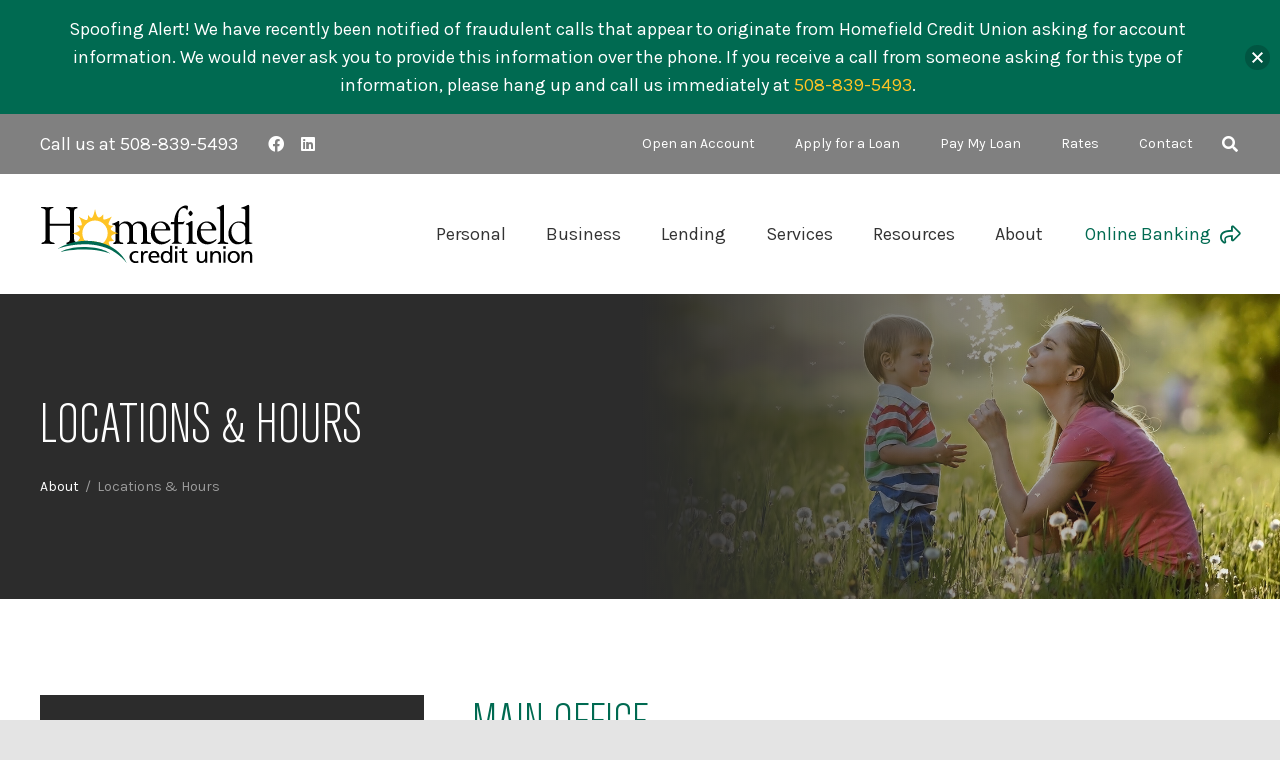

--- FILE ---
content_type: text/html; charset=UTF-8
request_url: https://www.homefieldcu.com/locations-and-hours/
body_size: 180381
content:
<!DOCTYPE HTML>
<html lang="en-US">
<head>
	<meta charset="UTF-8">
	<title>Locations &#038; Hours | Homefield Credit Union</title>
<meta name='robots' content='max-image-preview:large' />
<link rel='dns-prefetch' href='//fonts.googleapis.com' />
<link rel="alternate" type="application/rss+xml" title="Homefield Credit Union &raquo; Feed" href="https://www.homefieldcu.com/feed/" />
<link rel="alternate" type="application/rss+xml" title="Homefield Credit Union &raquo; Comments Feed" href="https://www.homefieldcu.com/comments/feed/" />
<link rel="alternate" title="oEmbed (JSON)" type="application/json+oembed" href="https://www.homefieldcu.com/wp-json/oembed/1.0/embed?url=https%3A%2F%2Fwww.homefieldcu.com%2Flocations-and-hours%2F" />
<link rel="alternate" title="oEmbed (XML)" type="text/xml+oembed" href="https://www.homefieldcu.com/wp-json/oembed/1.0/embed?url=https%3A%2F%2Fwww.homefieldcu.com%2Flocations-and-hours%2F&#038;format=xml" />
<link rel="canonical" href="https://www.homefieldcu.com/locations-and-hours/" />
<meta name="viewport" content="width=device-width, initial-scale=1">
<meta name="theme-color" content="#f5f5f5">
<meta name="description" content="Locate our offices and check our lobby and drive-up hours here!">
<meta property="og:description" content="Locate our offices and check our lobby and drive-up hours here!">
<meta property="og:title" content="Locations &amp; Hours | Homefield Credit Union">
<meta property="og:url" content="https://www.homefieldcu.com/locations-and-hours">
<meta property="og:locale" content="en_US">
<meta property="og:site_name" content="Homefield Credit Union">
<meta property="og:type" content="website">
<meta property="og:image" content="https://www.homefieldcu.com/wp-content/uploads/locations-and-hours-1024x454.jpg" itemprop="image">
<link rel="preload" href="https://www.homefieldcu.com/wp-content/uploads/AkzidenzGroteskBQ-LigCnd.woff" as="font" type="font/woff" crossorigin><link rel="preload" href="https://www.homefieldcu.com/wp-content/uploads/AkzidenzGroteskBQ-Cnd.woff" as="font" type="font/woff" crossorigin><style id='wp-img-auto-sizes-contain-inline-css'>
img:is([sizes=auto i],[sizes^="auto," i]){contain-intrinsic-size:3000px 1500px}
/*# sourceURL=wp-img-auto-sizes-contain-inline-css */
</style>
<style id='wp-emoji-styles-inline-css'>

	img.wp-smiley, img.emoji {
		display: inline !important;
		border: none !important;
		box-shadow: none !important;
		height: 1em !important;
		width: 1em !important;
		margin: 0 0.07em !important;
		vertical-align: -0.1em !important;
		background: none !important;
		padding: 0 !important;
	}
/*# sourceURL=wp-emoji-styles-inline-css */
</style>
<link rel='stylesheet' id='contact-form-7-css' href='https://www.homefieldcu.com/wp-content/plugins/contact-form-7/includes/css/styles.css?ver=6.1.4' media='all' />
<link rel='stylesheet' id='exit_notifier-frontend-css' href='https://www.homefieldcu.com/wp-content/plugins/exit-notifier/assets/css/frontend.css?ver=1.9.1' media='all' />
<link rel='stylesheet' id='exit_notifier-jAlert-css' href='https://www.homefieldcu.com/wp-content/plugins/exit-notifier/assets/css/jAlert.min.css?ver=1.9.1' media='all' />
<link rel='stylesheet' id='magic-liquidizer-table-style-css' href='https://www.homefieldcu.com/wp-content/plugins/magic-liquidizer-responsive-table/idcss/ml-responsive-table.css?ver=2.0.3' media='all' />
<link rel='stylesheet' id='jquery-rating-style-css' href='https://www.homefieldcu.com/wp-content/plugins/star-rating-field-for-contact-form-7/public/jquery.rating/jquery.raty.css?ver=3.0' media='all' />
<link rel='stylesheet' id='njt-nofi-css' href='https://www.homefieldcu.com/wp-content/plugins/notibar/assets/frontend/css/notibar.css?ver=2.1.8' media='all' />
<link rel='stylesheet' id='wppopups-base-css' href='https://www.homefieldcu.com/wp-content/plugins/wp-popups-lite/src/assets/css/wppopups-base.css?ver=2.2.0.3' media='all' />
<link rel='stylesheet' id='us-fonts-css' href='https://fonts.googleapis.com/css?family=Karla%3A300%2C400%2C700&#038;display=swap&#038;ver=ca8f9f58f08e9ef1fbe10e6204ac07cc' media='all' />
<link rel='stylesheet' id='us-style-css' href='https://www.homefieldcu.com/wp-content/themes/Impreza/css/style.min.css?ver=8.42' media='all' />
<link rel='stylesheet' id='theme-style-css' href='https://www.homefieldcu.com/wp-content/themes/Impreza-child/style.css?ver=8.42' media='all' />
<script src="https://www.homefieldcu.com/wp-includes/js/jquery/jquery.min.js?ver=3.7.1" id="jquery-core-js"></script>
<script id="exit_notifier-frontend-js-extra">
var ExitBoxSettings = {"exitbox_version":"1.9.1","siteroot":"www.homefieldcu.com","siteurl":"https://www.homefieldcu.com","title":"You Are Leaving Our Website","body":"\u003Cp\u003EBy clicking \"Continue\" below, you will enter a website created, operated, and maintained by a private business or organization.\u003C/p\u003E\r\n\r\n\u003Cp\u003EWe provide this link as a service to our website visitors. We are not responsible for the content, views, or privacy policies of this site. We take no responsibility for any products or services offered by this site, nor do we endorse or sponsor the information it contains. Websites change location, ownership, and address frequently. We are not responsible for the accessibility of this link.\u003C/p\u003E\r\n\r\n\u003Cp\u003EPlease note, this page utilizes a \"pop-up\" page. Visitors utilizing a \"pop-up stopper\" program may need to disable the program for our site to function properly.\u003C/p\u003E","GoButtonText":"Continue","Include_URL":"","CancelButtonText":"Cancel","alt_title":"Thank you for visiting our website","alt_body":"\u003Cp\u003EThe link you have selected is located on another server.  The linked site contains information that has been created, published, maintained, or otherwise posted by institutions or organizations independent of this organization.  We do not endorse, approve, certify, or control any linked websites, their sponsors, or any of their policies, activities, products, or services.  We do not assume responsibility for the accuracy, completeness, or timeliness of the information contained therein.  Visitors to any linked websites should not use or rely on the information contained therein until they have consulted with an independent financial professional.\u003C/p\u003E \u003Cp\u003EPlease click \u201cGo to URL\u2026\u201d to leave this website and proceed to the selected site.\u003C/p\u003E","alt_GoButtonText":"Go to URL...","alt_Include_URL":"on","alt_CancelButtonText":"Cancel","alt_classname":"altExitNotifier","activate_custom_content":"on","apply_to_all_offsite_links":"","jquery_selector_field":"a[href*=\"//\"]:not([href*=\"www.homefieldcu.com\"]):not([href*=\"homefieldcu.cuview.net\"]):not([href*=\"app.loanspq.com\"]):not([href*=\"homefieldcreditunionportal.mymortgage-online.com\"]):not([href*=\"my.homefieldcu.com\"])","new_window":"on","css_exclusion_class":"noExitNotifier","relnofollow":"","enable_notifier_for_forms":"","apply_to_all_offsite_forms":"on","jquery_form_selector_field":"form[action*=\"//\"]:not([action*=\"www.homefieldcu.com\"])","sa2_or_jAlert":"jAlert","theme":"default","backgroundcolor":"black","blurbackground":"","size":"md","showAnimation":"fadeIn","hideAnimation":"fadeOut","visual":"","enable_timeout":"","timeout_text_continue":"Continue in {seconds} seconds.","timeout_text_cancel":"Cancel in {seconds} seconds.","continue_or_cancel":"continue","timeout_seconds":"10","enable_progressbar":"","timeout_statement":"on","custom_css":"\nbackground: #0684ce;\nbackground: -moz-linear-gradient(top,  #0684ce 0%, #1e5799 100%);\nbackground: -webkit-gradient(linear, left top, left bottom, color-stop(0%,#0684ce), color-stop(100%,#1e5799));\nbackground: -webkit-linear-gradient(top,  #0684ce 0%,#1e5799 100%);\nbackground: -o-linear-gradient(top,  #0684ce 0%,#1e5799 100%);\nbackground: -ms-linear-gradient(top,  #0684ce 0%,#1e5799 100%);\nbackground: linear-gradient(to bottom,  #0684ce 0%,#1e5799 100%);\nfilter: progid:DXImageTransform.Microsoft.gradient( startColorstr='#0684ce', endColorstr='#1e5799',GradientType=0 );\nborder: 3px solid #1e5799;\n\t\t\t","advanced_custom_css":"","addclasses":"","classestoadd":"","debugtoconsole":""};
//# sourceURL=exit_notifier-frontend-js-extra
</script>
<script src="https://www.homefieldcu.com/wp-content/plugins/exit-notifier/assets/js/frontend.js?ver=1.9.1" id="exit_notifier-frontend-js"></script>
<script src="https://www.homefieldcu.com/wp-content/plugins/exit-notifier/assets/js/jAlert.min.js?ver=1.9.1" id="exit_notifier-jAlert.min-js"></script>
<script src="https://www.homefieldcu.com/wp-content/plugins/exit-notifier/assets/js/sweetalert2.all.min.js?ver=1.9.1" id="exit_notifier-sa2.min-js"></script>
<script src="https://www.homefieldcu.com/wp-content/plugins/magic-liquidizer-responsive-table/idjs/ml.responsive.table.min.js?ver=2.0.3" id="magic-liquidizer-table-js"></script>
<script src="https://www.homefieldcu.com/wp-content/plugins/star-rating-field-for-contact-form-7/public/jquery.rating/jquery.raty.js?ver=2.0" id="jquery-raty-js"></script>
<script id="jquery-rating-js-extra">
var student_ajax = {"ajax_urla":"https://www.homefieldcu.com/wp-content/plugins/star-rating-field-for-contact-form-7"};
//# sourceURL=jquery-rating-js-extra
</script>
<script src="https://www.homefieldcu.com/wp-content/plugins/star-rating-field-for-contact-form-7/public/js/design.js?ver=1.0" id="jquery-rating-js"></script>
<script></script><link rel="https://api.w.org/" href="https://www.homefieldcu.com/wp-json/" /><link rel="alternate" title="JSON" type="application/json" href="https://www.homefieldcu.com/wp-json/wp/v2/pages/835" /><link rel="EditURI" type="application/rsd+xml" title="RSD" href="https://www.homefieldcu.com/xmlrpc.php?rsd" />

<link rel='shortlink' href='https://www.homefieldcu.com/?p=835' />
		<script id="us_add_no_touch">
			if ( ! /Android|webOS|iPhone|iPad|iPod|BlackBerry|IEMobile|Opera Mini/i.test( navigator.userAgent ) ) {
				document.documentElement.classList.add( "no-touch" );
			}
		</script>
				<script id="us_color_scheme_switch_class">
			if ( document.cookie.includes( "us_color_scheme_switch_is_on=true" ) ) {
				document.documentElement.classList.add( "us-color-scheme-on" );
			}
		</script>
		<meta name="generator" content="Powered by WPBakery Page Builder - drag and drop page builder for WordPress."/>
<meta name="generator" content="Powered by Slider Revolution 6.7.40 - responsive, Mobile-Friendly Slider Plugin for WordPress with comfortable drag and drop interface." />
<link rel="icon" href="https://www.homefieldcu.com/wp-content/uploads/HCU-Icon-Revised.svg" sizes="32x32" />
<link rel="icon" href="https://www.homefieldcu.com/wp-content/uploads/HCU-Icon-Revised.svg" sizes="192x192" />
<link rel="apple-touch-icon" href="https://www.homefieldcu.com/wp-content/uploads/HCU-Icon-Revised.svg" />
<meta name="msapplication-TileImage" content="https://www.homefieldcu.com/wp-content/uploads/HCU-Icon-Revised.svg" />
<script>function setREVStartSize(e){
			//window.requestAnimationFrame(function() {
				window.RSIW = window.RSIW===undefined ? window.innerWidth : window.RSIW;
				window.RSIH = window.RSIH===undefined ? window.innerHeight : window.RSIH;
				try {
					var pw = document.getElementById(e.c).parentNode.offsetWidth,
						newh;
					pw = pw===0 || isNaN(pw) || (e.l=="fullwidth" || e.layout=="fullwidth") ? window.RSIW : pw;
					e.tabw = e.tabw===undefined ? 0 : parseInt(e.tabw);
					e.thumbw = e.thumbw===undefined ? 0 : parseInt(e.thumbw);
					e.tabh = e.tabh===undefined ? 0 : parseInt(e.tabh);
					e.thumbh = e.thumbh===undefined ? 0 : parseInt(e.thumbh);
					e.tabhide = e.tabhide===undefined ? 0 : parseInt(e.tabhide);
					e.thumbhide = e.thumbhide===undefined ? 0 : parseInt(e.thumbhide);
					e.mh = e.mh===undefined || e.mh=="" || e.mh==="auto" ? 0 : parseInt(e.mh,0);
					if(e.layout==="fullscreen" || e.l==="fullscreen")
						newh = Math.max(e.mh,window.RSIH);
					else{
						e.gw = Array.isArray(e.gw) ? e.gw : [e.gw];
						for (var i in e.rl) if (e.gw[i]===undefined || e.gw[i]===0) e.gw[i] = e.gw[i-1];
						e.gh = e.el===undefined || e.el==="" || (Array.isArray(e.el) && e.el.length==0)? e.gh : e.el;
						e.gh = Array.isArray(e.gh) ? e.gh : [e.gh];
						for (var i in e.rl) if (e.gh[i]===undefined || e.gh[i]===0) e.gh[i] = e.gh[i-1];
											
						var nl = new Array(e.rl.length),
							ix = 0,
							sl;
						e.tabw = e.tabhide>=pw ? 0 : e.tabw;
						e.thumbw = e.thumbhide>=pw ? 0 : e.thumbw;
						e.tabh = e.tabhide>=pw ? 0 : e.tabh;
						e.thumbh = e.thumbhide>=pw ? 0 : e.thumbh;
						for (var i in e.rl) nl[i] = e.rl[i]<window.RSIW ? 0 : e.rl[i];
						sl = nl[0];
						for (var i in nl) if (sl>nl[i] && nl[i]>0) { sl = nl[i]; ix=i;}
						var m = pw>(e.gw[ix]+e.tabw+e.thumbw) ? 1 : (pw-(e.tabw+e.thumbw)) / (e.gw[ix]);
						newh =  (e.gh[ix] * m) + (e.tabh + e.thumbh);
					}
					var el = document.getElementById(e.c);
					if (el!==null && el) el.style.height = newh+"px";
					el = document.getElementById(e.c+"_wrapper");
					if (el!==null && el) {
						el.style.height = newh+"px";
						el.style.display = "block";
					}
				} catch(e){
					console.log("Failure at Presize of Slider:" + e)
				}
			//});
		  };</script>
		<style id="wp-custom-css">
			.w-post-elm.stretched img {
    width: 100;
    height: 250px;
    Object-fit: contain;
}
/* Hide the 4th and 5th star images */
.star_rating_class img[alt="4"],
.star_rating_class img[alt="5"] {
  display: none !important;
}

.star_rating_class .raty-cancel {
  display: none !important;
}

.postid-3362 .w-post-elm.post_date {
    display: none!important;
}


.post-3362 .w-post-elm.post_date,
.post-3362 .entry-date,
.post-3362 .published {
    display: none !important;
}		</style>
		<noscript><style> .wpb_animate_when_almost_visible { opacity: 1; }</style></noscript>		<style id="us-icon-fonts">@font-face{font-display:swap;font-style:normal;font-family:"fontawesome";font-weight:900;src:url("https://www.homefieldcu.com/wp-content/themes/Impreza/fonts/fa-solid-900.woff2?ver=8.42") format("woff2")}.fas{font-family:"fontawesome";font-weight:900}@font-face{font-display:swap;font-style:normal;font-family:"fontawesome";font-weight:400;src:url("https://www.homefieldcu.com/wp-content/themes/Impreza/fonts/fa-regular-400.woff2?ver=8.42") format("woff2")}.far{font-family:"fontawesome";font-weight:400}@font-face{font-display:swap;font-style:normal;font-family:"fontawesome";font-weight:300;src:url("https://www.homefieldcu.com/wp-content/themes/Impreza/fonts/fa-light-300.woff2?ver=8.42") format("woff2")}.fal{font-family:"fontawesome";font-weight:300}@font-face{font-display:swap;font-style:normal;font-family:"Font Awesome 5 Duotone";font-weight:900;src:url("https://www.homefieldcu.com/wp-content/themes/Impreza/fonts/fa-duotone-900.woff2?ver=8.42") format("woff2")}.fad{font-family:"Font Awesome 5 Duotone";font-weight:900}.fad{position:relative}.fad:before{position:absolute}.fad:after{opacity:0.4}@font-face{font-display:swap;font-style:normal;font-family:"Font Awesome 5 Brands";font-weight:400;src:url("https://www.homefieldcu.com/wp-content/themes/Impreza/fonts/fa-brands-400.woff2?ver=8.42") format("woff2")}.fab{font-family:"Font Awesome 5 Brands";font-weight:400}@font-face{font-display:block;font-style:normal;font-family:"Material Icons";font-weight:400;src:url("https://www.homefieldcu.com/wp-content/themes/Impreza/fonts/material-icons.woff2?ver=8.42") format("woff2")}.material-icons{font-family:"Material Icons";font-weight:400}</style>
				<style id="us-theme-options-css">:root{--color-header-middle-bg:#fff;--color-header-middle-bg-grad:#fff;--color-header-middle-text:#333333;--color-header-middle-text-hover:#ffc425;--color-header-transparent-bg:transparent;--color-header-transparent-bg-grad:transparent;--color-header-transparent-text:#fff;--color-header-transparent-text-hover:#fff;--color-chrome-toolbar:#f5f5f5;--color-header-top-bg:#808080;--color-header-top-bg-grad:#808080;--color-header-top-text:#ffffff;--color-header-top-text-hover:#ffc425;--color-header-top-transparent-bg:rgba(0,0,0,0.2);--color-header-top-transparent-bg-grad:rgba(0,0,0,0.2);--color-header-top-transparent-text:rgba(255,255,255,0.66);--color-header-top-transparent-text-hover:#fff;--color-content-bg:#fff;--color-content-bg-grad:#fff;--color-content-bg-alt:#e4e4e4;--color-content-bg-alt-grad:#e4e4e4;--color-content-border:#e8e8e8;--color-content-heading:#333333;--color-content-heading-grad:#333333;--color-content-text:#333333;--color-content-link:#006a51;--color-content-link-hover:#ffc425;--color-content-primary:#006a51;--color-content-primary-grad:#006a51;--color-content-secondary:#ffc425;--color-content-secondary-grad:#ffc425;--color-content-faded:#999;--color-content-overlay:rgba(0,0,0,0.75);--color-content-overlay-grad:rgba(0,0,0,0.75);--color-alt-content-bg:#2c2c2c;--color-alt-content-bg-grad:#2c2c2c;--color-alt-content-bg-alt:#fff;--color-alt-content-bg-alt-grad:#fff;--color-alt-content-border:#ddd;--color-alt-content-heading:#ffffff;--color-alt-content-heading-grad:#ffffff;--color-alt-content-text:#9c9c9c;--color-alt-content-link:#ffffff;--color-alt-content-link-hover:#ffc425;--color-alt-content-primary:#e95095;--color-alt-content-primary-grad:linear-gradient(135deg,#e95095,#7049ba);--color-alt-content-secondary:#7049ba;--color-alt-content-secondary-grad:linear-gradient(135deg,#7049ba,#e95095);--color-alt-content-faded:#999;--color-alt-content-overlay:#e95095;--color-alt-content-overlay-grad:linear-gradient(135deg,#e95095,rgba(233,80,149,0.75));--color-footer-bg:#e4e4e4;--color-footer-bg-grad:#e4e4e4;--color-footer-bg-alt:#1a1a1a;--color-footer-bg-alt-grad:#1a1a1a;--color-footer-border:#333;--color-footer-heading:#006a51;--color-footer-heading-grad:#006a51;--color-footer-text:#808080;--color-footer-link:#808080;--color-footer-link-hover:#1a1a1a;--color-subfooter-bg:#808080;--color-subfooter-bg-grad:#808080;--color-subfooter-bg-alt:#222;--color-subfooter-bg-alt-grad:#222;--color-subfooter-border:#282828;--color-subfooter-heading:#ccc;--color-subfooter-heading-grad:#ccc;--color-subfooter-text:#ffffff;--color-subfooter-link:#fff;--color-subfooter-link-hover:#333333;--color-content-primary-faded:rgba(0,106,81,0.15);--box-shadow:0 5px 15px rgba(0,0,0,.15);--box-shadow-up:0 -5px 15px rgba(0,0,0,.15);--site-canvas-width:1300px;--site-content-width:1240px;--text-block-margin-bottom:0rem;--focus-outline-width:2px}@font-face{font-display:swap;font-style:normal;font-family:"Akzidenz-Grotesk BQ";font-weight:300;src:url(/wp-content/uploads/AkzidenzGroteskBQ-LigCnd.woff) format("woff")}@font-face{font-display:swap;font-style:normal;font-family:"Akzidenz-Grotesk BQ";font-weight:500;src:url(/wp-content/uploads/AkzidenzGroteskBQ-Cnd.woff) format("woff")}:root{--font-family:Karla,sans-serif;--font-size:16px;--line-height:28px;--font-weight:400;--bold-font-weight:700;--h1-font-family:"Akzidenz-Grotesk BQ";--h1-font-size:56px;--h1-line-height:1.1;--h1-font-weight:300;--h1-bold-font-weight:700;--h1-text-transform:uppercase;--h1-font-style:normal;--h1-letter-spacing:0;--h1-margin-bottom:0.6em;--h2-font-family:var(--h1-font-family);--h2-font-size:50px;--h2-line-height:1.1;--h2-font-weight:var(--h1-font-weight);--h2-bold-font-weight:var(--h1-bold-font-weight);--h2-text-transform:var(--h1-text-transform);--h2-font-style:var(--h1-font-style);--h2-letter-spacing:0;--h2-margin-bottom:0.6em;--h2-color:var(--color-content-primary);--h3-font-family:var(--h1-font-family);--h3-font-size:38px;--h3-line-height:44px;--h3-font-weight:var(--h1-font-weight);--h3-bold-font-weight:var(--h1-bold-font-weight);--h3-text-transform:var(--h1-text-transform);--h3-font-style:var(--h1-font-style);--h3-letter-spacing:0;--h3-margin-bottom:0.6em;--h4-font-family:Karla,sans-serif;--h4-font-size:22px;--h4-line-height:30px;--h4-font-weight:400;--h4-bold-font-weight:var(--h1-bold-font-weight);--h4-text-transform:var(--h1-text-transform);--h4-font-style:var(--h1-font-style);--h4-letter-spacing:0;--h4-margin-bottom:0.6em;--h4-color:var(--color-content-primary);--h5-font-family:Karla,sans-serif;--h5-font-size:18px;--h5-line-height:24px;--h5-font-weight:400;--h5-bold-font-weight:var(--h1-bold-font-weight);--h5-text-transform:var(--h1-text-transform);--h5-font-style:var(--h1-font-style);--h5-letter-spacing:0;--h5-margin-bottom:0.6em;--h5-color:var(--color-content-primary);--h6-font-family:var(--h1-font-family);--h6-font-size:max( 1rem,1vw );--h6-line-height:1.2;--h6-font-weight:var(--h1-font-weight);--h6-bold-font-weight:var(--h1-bold-font-weight);--h6-text-transform:none;--h6-font-style:var(--h1-font-style);--h6-letter-spacing:0;--h6-margin-bottom:0.6em}@media (max-width:600px){:root{--h1-font-size:46px;--h2-font-size:42px}}h1{font-family:var(--h1-font-family,inherit);font-weight:var(--h1-font-weight,inherit);font-size:var(--h1-font-size,inherit);font-style:var(--h1-font-style,inherit);line-height:var(--h1-line-height,1.4);letter-spacing:var(--h1-letter-spacing,inherit);text-transform:var(--h1-text-transform,inherit);margin-bottom:var(--h1-margin-bottom,1.5rem)}h1>strong{font-weight:var(--h1-bold-font-weight,bold)}h2{font-family:var(--h2-font-family,inherit);font-weight:var(--h2-font-weight,inherit);font-size:var(--h2-font-size,inherit);font-style:var(--h2-font-style,inherit);line-height:var(--h2-line-height,1.4);letter-spacing:var(--h2-letter-spacing,inherit);text-transform:var(--h2-text-transform,inherit);margin-bottom:var(--h2-margin-bottom,1.5rem)}h2>strong{font-weight:var(--h2-bold-font-weight,bold)}h2{color:var(--h2-color,inherit)}h3{font-family:var(--h3-font-family,inherit);font-weight:var(--h3-font-weight,inherit);font-size:var(--h3-font-size,inherit);font-style:var(--h3-font-style,inherit);line-height:var(--h3-line-height,1.4);letter-spacing:var(--h3-letter-spacing,inherit);text-transform:var(--h3-text-transform,inherit);margin-bottom:var(--h3-margin-bottom,1.5rem)}h3>strong{font-weight:var(--h3-bold-font-weight,bold)}h4{font-family:var(--h4-font-family,inherit);font-weight:var(--h4-font-weight,inherit);font-size:var(--h4-font-size,inherit);font-style:var(--h4-font-style,inherit);line-height:var(--h4-line-height,1.4);letter-spacing:var(--h4-letter-spacing,inherit);text-transform:var(--h4-text-transform,inherit);margin-bottom:var(--h4-margin-bottom,1.5rem)}h4>strong{font-weight:var(--h4-bold-font-weight,bold)}h4{color:var(--h4-color,inherit)}h5{font-family:var(--h5-font-family,inherit);font-weight:var(--h5-font-weight,inherit);font-size:var(--h5-font-size,inherit);font-style:var(--h5-font-style,inherit);line-height:var(--h5-line-height,1.4);letter-spacing:var(--h5-letter-spacing,inherit);text-transform:var(--h5-text-transform,inherit);margin-bottom:var(--h5-margin-bottom,1.5rem)}h5>strong{font-weight:var(--h5-bold-font-weight,bold)}h5{color:var(--h5-color,inherit)}h6{font-family:var(--h6-font-family,inherit);font-weight:var(--h6-font-weight,inherit);font-size:var(--h6-font-size,inherit);font-style:var(--h6-font-style,inherit);line-height:var(--h6-line-height,1.4);letter-spacing:var(--h6-letter-spacing,inherit);text-transform:var(--h6-text-transform,inherit);margin-bottom:var(--h6-margin-bottom,1.5rem)}h6>strong{font-weight:var(--h6-bold-font-weight,bold)}body{background:var(--color-content-bg-alt)}@media (max-width:1320px){.l-main .aligncenter{max-width:calc(100vw - 5rem)}}@media (min-width:1281px){.l-subheader{--padding-inline:2.5rem}.l-section{--padding-inline:2.5rem}body.usb_preview .hide_on_default{opacity:0.25!important}.vc_hidden-lg,body:not(.usb_preview) .hide_on_default{display:none!important}.default_align_left{text-align:left;justify-content:flex-start}.default_align_right{text-align:right;justify-content:flex-end}.default_align_center{text-align:center;justify-content:center}.w-hwrapper.default_align_center>*{margin-left:calc( var(--hwrapper-gap,1.2rem) / 2 );margin-right:calc( var(--hwrapper-gap,1.2rem) / 2 )}.default_align_justify{justify-content:space-between}.w-hwrapper>.default_align_justify,.default_align_justify>.w-btn{width:100%}*:not(.w-hwrapper:not(.wrap))>.w-btn-wrapper:not([class*="default_align_none"]):not(.align_none){display:block;margin-inline-end:0}}@media (min-width:1025px) and (max-width:1280px){.l-subheader{--padding-inline:2.5rem}.l-section{--padding-inline:2.5rem}body.usb_preview .hide_on_laptops{opacity:0.25!important}.vc_hidden-md,body:not(.usb_preview) .hide_on_laptops{display:none!important}.laptops_align_left{text-align:left;justify-content:flex-start}.laptops_align_right{text-align:right;justify-content:flex-end}.laptops_align_center{text-align:center;justify-content:center}.w-hwrapper.laptops_align_center>*{margin-left:calc( var(--hwrapper-gap,1.2rem) / 2 );margin-right:calc( var(--hwrapper-gap,1.2rem) / 2 )}.laptops_align_justify{justify-content:space-between}.w-hwrapper>.laptops_align_justify,.laptops_align_justify>.w-btn{width:100%}*:not(.w-hwrapper:not(.wrap))>.w-btn-wrapper:not([class*="laptops_align_none"]):not(.align_none){display:block;margin-inline-end:0}.g-cols.via_grid[style*="--laptops-columns-gap"]{gap:var(--laptops-columns-gap,3rem)}}@media (min-width:601px) and (max-width:1024px){.l-subheader{--padding-inline:1rem}.l-section{--padding-inline:2.5rem}body.usb_preview .hide_on_tablets{opacity:0.25!important}.vc_hidden-sm,body:not(.usb_preview) .hide_on_tablets{display:none!important}.tablets_align_left{text-align:left;justify-content:flex-start}.tablets_align_right{text-align:right;justify-content:flex-end}.tablets_align_center{text-align:center;justify-content:center}.w-hwrapper.tablets_align_center>*{margin-left:calc( var(--hwrapper-gap,1.2rem) / 2 );margin-right:calc( var(--hwrapper-gap,1.2rem) / 2 )}.tablets_align_justify{justify-content:space-between}.w-hwrapper>.tablets_align_justify,.tablets_align_justify>.w-btn{width:100%}*:not(.w-hwrapper:not(.wrap))>.w-btn-wrapper:not([class*="tablets_align_none"]):not(.align_none){display:block;margin-inline-end:0}.g-cols.via_grid[style*="--tablets-columns-gap"]{gap:var(--tablets-columns-gap,3rem)}}@media (max-width:600px){.l-subheader{--padding-inline:1rem}.l-section{--padding-inline:1.5rem}body.usb_preview .hide_on_mobiles{opacity:0.25!important}.vc_hidden-xs,body:not(.usb_preview) .hide_on_mobiles{display:none!important}.mobiles_align_left{text-align:left;justify-content:flex-start}.mobiles_align_right{text-align:right;justify-content:flex-end}.mobiles_align_center{text-align:center;justify-content:center}.w-hwrapper.mobiles_align_center>*{margin-left:calc( var(--hwrapper-gap,1.2rem) / 2 );margin-right:calc( var(--hwrapper-gap,1.2rem) / 2 )}.mobiles_align_justify{justify-content:space-between}.w-hwrapper>.mobiles_align_justify,.mobiles_align_justify>.w-btn{width:100%}.w-hwrapper.stack_on_mobiles{display:block}.w-hwrapper.stack_on_mobiles>:not(script){display:block;margin:0 0 var(--hwrapper-gap,1.2rem)}.w-hwrapper.stack_on_mobiles>:last-child{margin-bottom:0}*:not(.w-hwrapper:not(.wrap))>.w-btn-wrapper:not([class*="mobiles_align_none"]):not(.align_none){display:block;margin-inline-end:0}.g-cols.via_grid[style*="--mobiles-columns-gap"]{gap:var(--mobiles-columns-gap,1.5rem)}}@media (max-width:1280px){.g-cols.laptops-cols_1{grid-template-columns:100%}.g-cols.laptops-cols_1.reversed>div:last-of-type{order:-1}.g-cols.laptops-cols_1.via_grid>.wpb_column.stretched,.g-cols.laptops-cols_1.via_flex.type_boxes>.wpb_column.stretched{margin-left:var(--margin-inline-stretch);margin-right:var(--margin-inline-stretch)}.g-cols.laptops-cols_2{grid-template-columns:repeat(2,1fr)}.g-cols.laptops-cols_3{grid-template-columns:repeat(3,1fr)}.g-cols.laptops-cols_4{grid-template-columns:repeat(4,1fr)}.g-cols.laptops-cols_5{grid-template-columns:repeat(5,1fr)}.g-cols.laptops-cols_6{grid-template-columns:repeat(6,1fr)}.g-cols.laptops-cols_1-2{grid-template-columns:1fr 2fr}.g-cols.laptops-cols_2-1{grid-template-columns:2fr 1fr}.g-cols.laptops-cols_2-3{grid-template-columns:2fr 3fr}.g-cols.laptops-cols_3-2{grid-template-columns:3fr 2fr}.g-cols.laptops-cols_1-3{grid-template-columns:1fr 3fr}.g-cols.laptops-cols_3-1{grid-template-columns:3fr 1fr}.g-cols.laptops-cols_1-4{grid-template-columns:1fr 4fr}.g-cols.laptops-cols_4-1{grid-template-columns:4fr 1fr}.g-cols.laptops-cols_1-5{grid-template-columns:1fr 5fr}.g-cols.laptops-cols_5-1{grid-template-columns:5fr 1fr}.g-cols.laptops-cols_1-2-1{grid-template-columns:1fr 2fr 1fr}.g-cols.laptops-cols_1-3-1{grid-template-columns:1fr 3fr 1fr}.g-cols.laptops-cols_1-4-1{grid-template-columns:1fr 4fr 1fr}}@media (max-width:1024px){.g-cols.tablets-cols_1{grid-template-columns:100%}.g-cols.tablets-cols_1.reversed>div:last-of-type{order:-1}.g-cols.tablets-cols_1.via_grid>.wpb_column.stretched,.g-cols.tablets-cols_1.via_flex.type_boxes>.wpb_column.stretched{margin-left:var(--margin-inline-stretch);margin-right:var(--margin-inline-stretch)}.g-cols.tablets-cols_2{grid-template-columns:repeat(2,1fr)}.g-cols.tablets-cols_3{grid-template-columns:repeat(3,1fr)}.g-cols.tablets-cols_4{grid-template-columns:repeat(4,1fr)}.g-cols.tablets-cols_5{grid-template-columns:repeat(5,1fr)}.g-cols.tablets-cols_6{grid-template-columns:repeat(6,1fr)}.g-cols.tablets-cols_1-2{grid-template-columns:1fr 2fr}.g-cols.tablets-cols_2-1{grid-template-columns:2fr 1fr}.g-cols.tablets-cols_2-3{grid-template-columns:2fr 3fr}.g-cols.tablets-cols_3-2{grid-template-columns:3fr 2fr}.g-cols.tablets-cols_1-3{grid-template-columns:1fr 3fr}.g-cols.tablets-cols_3-1{grid-template-columns:3fr 1fr}.g-cols.tablets-cols_1-4{grid-template-columns:1fr 4fr}.g-cols.tablets-cols_4-1{grid-template-columns:4fr 1fr}.g-cols.tablets-cols_1-5{grid-template-columns:1fr 5fr}.g-cols.tablets-cols_5-1{grid-template-columns:5fr 1fr}.g-cols.tablets-cols_1-2-1{grid-template-columns:1fr 2fr 1fr}.g-cols.tablets-cols_1-3-1{grid-template-columns:1fr 3fr 1fr}.g-cols.tablets-cols_1-4-1{grid-template-columns:1fr 4fr 1fr}}@media (max-width:600px){.g-cols.mobiles-cols_1{grid-template-columns:100%}.g-cols.mobiles-cols_1.reversed>div:last-of-type{order:-1}.g-cols.mobiles-cols_1.via_grid>.wpb_column.stretched,.g-cols.mobiles-cols_1.via_flex.type_boxes>.wpb_column.stretched{margin-left:var(--margin-inline-stretch);margin-right:var(--margin-inline-stretch)}.g-cols.mobiles-cols_2{grid-template-columns:repeat(2,1fr)}.g-cols.mobiles-cols_3{grid-template-columns:repeat(3,1fr)}.g-cols.mobiles-cols_4{grid-template-columns:repeat(4,1fr)}.g-cols.mobiles-cols_5{grid-template-columns:repeat(5,1fr)}.g-cols.mobiles-cols_6{grid-template-columns:repeat(6,1fr)}.g-cols.mobiles-cols_1-2{grid-template-columns:1fr 2fr}.g-cols.mobiles-cols_2-1{grid-template-columns:2fr 1fr}.g-cols.mobiles-cols_2-3{grid-template-columns:2fr 3fr}.g-cols.mobiles-cols_3-2{grid-template-columns:3fr 2fr}.g-cols.mobiles-cols_1-3{grid-template-columns:1fr 3fr}.g-cols.mobiles-cols_3-1{grid-template-columns:3fr 1fr}.g-cols.mobiles-cols_1-4{grid-template-columns:1fr 4fr}.g-cols.mobiles-cols_4-1{grid-template-columns:4fr 1fr}.g-cols.mobiles-cols_1-5{grid-template-columns:1fr 5fr}.g-cols.mobiles-cols_5-1{grid-template-columns:5fr 1fr}.g-cols.mobiles-cols_1-2-1{grid-template-columns:1fr 2fr 1fr}.g-cols.mobiles-cols_1-3-1{grid-template-columns:1fr 3fr 1fr}.g-cols.mobiles-cols_1-4-1{grid-template-columns:1fr 4fr 1fr}.g-cols:not([style*="--columns-gap"]){gap:1.5rem}}@media (max-width:899px){.l-canvas{overflow:hidden}.g-cols.stacking_default.reversed>div:last-of-type{order:-1}.g-cols.stacking_default.via_flex>div:not([class*="vc_col-xs"]){width:100%;margin:0 0 1.5rem}.g-cols.stacking_default.via_grid.mobiles-cols_1{grid-template-columns:100%}.g-cols.stacking_default.via_flex.type_boxes>div,.g-cols.stacking_default.via_flex.reversed>div:first-child,.g-cols.stacking_default.via_flex:not(.reversed)>div:last-child,.g-cols.stacking_default.via_flex>div.has_bg_color{margin-bottom:0}.g-cols.stacking_default.via_flex.type_default>.wpb_column.stretched{margin-left:-1rem;margin-right:-1rem}.g-cols.stacking_default.via_grid.mobiles-cols_1>.wpb_column.stretched,.g-cols.stacking_default.via_flex.type_boxes>.wpb_column.stretched{margin-left:var(--margin-inline-stretch);margin-right:var(--margin-inline-stretch)}.vc_column-inner.type_sticky>.wpb_wrapper,.vc_column_container.type_sticky>.vc_column-inner{top:0!important}}@media (min-width:900px){body:not(.rtl) .l-section.for_sidebar.at_left>div>.l-sidebar,.rtl .l-section.for_sidebar.at_right>div>.l-sidebar{order:-1}.vc_column_container.type_sticky>.vc_column-inner,.vc_column-inner.type_sticky>.wpb_wrapper{position:-webkit-sticky;position:sticky}.l-section.type_sticky{position:-webkit-sticky;position:sticky;top:0;z-index:21;transition:top 0.3s cubic-bezier(.78,.13,.15,.86) 0.1s}.header_hor .l-header.post_fixed.sticky_auto_hide{z-index:22}.admin-bar .l-section.type_sticky{top:32px}.l-section.type_sticky>.l-section-h{transition:padding-top 0.3s}.header_hor .l-header.pos_fixed:not(.down)~.l-main .l-section.type_sticky:not(:first-of-type){top:var(--header-sticky-height)}.admin-bar.header_hor .l-header.pos_fixed:not(.down)~.l-main .l-section.type_sticky:not(:first-of-type){top:calc( var(--header-sticky-height) + 32px )}.header_hor .l-header.pos_fixed.sticky:not(.down)~.l-main .l-section.type_sticky:first-of-type>.l-section-h{padding-top:var(--header-sticky-height)}.header_hor.headerinpos_bottom .l-header.pos_fixed.sticky:not(.down)~.l-main .l-section.type_sticky:first-of-type>.l-section-h{padding-bottom:var(--header-sticky-height)!important}}@media (max-width:600px){.w-form-row.for_submit[style*=btn-size-mobiles] .w-btn{font-size:var(--btn-size-mobiles)!important}}:focus-visible,input[type=checkbox]:focus-visible + i,input[type=checkbox]:focus-visible~.w-color-switch-box,.w-nav-arrow:focus-visible::before,.woocommerce-mini-cart-item:has(:focus-visible),.w-filter-item-value.w-btn:has(:focus-visible){outline-width:var(--focus-outline-width,2px );outline-style:solid;outline-offset:2px;outline-color:var(--color-content-primary)}.w-toplink,.w-header-show{background:rgba(0,0,0,0.3)}.no-touch .w-toplink.active:hover,.no-touch .w-header-show:hover{background:var(--color-content-primary-grad)}button[type=submit]:not(.w-btn),input[type=submit]:not(.w-btn),.us-nav-style_1>*,.navstyle_1>.owl-nav button,.us-btn-style_1{font-family:var(--font-family);font-style:normal;text-transform:uppercase;font-size:16px;line-height:1.2!important;font-weight:500;letter-spacing:0em;padding:1.0em 1.5em;transition-duration:.3s;border-radius:0px;transition-timing-function:ease;--btn-height:calc(1.2em + 2 * 1.0em);background:var(--color-content-secondary);border-color:transparent;border-image:none;color:var(--color-content-text)!important}button[type=submit]:not(.w-btn):before,input[type=submit]:not(.w-btn),.us-nav-style_1>*:before,.navstyle_1>.owl-nav button:before,.us-btn-style_1:before{border-width:0px}.no-touch button[type=submit]:not(.w-btn):hover,.no-touch input[type=submit]:not(.w-btn):hover,.w-filter-item-value.us-btn-style_1:has(input:checked),.us-nav-style_1>span.current,.no-touch .us-nav-style_1>a:hover,.no-touch .navstyle_1>.owl-nav button:hover,.no-touch .us-btn-style_1:hover{background:var(--color-content-primary);border-color:transparent;border-image:none;color:#ffffff!important}.us-nav-style_4>*,.navstyle_4>.owl-nav button,.us-btn-style_4{font-family:var(--font-family);font-style:normal;text-transform:uppercase;font-size:16px;line-height:1.20!important;font-weight:500;letter-spacing:0em;padding:1em 1.5em;transition-duration:.3s;border-radius:0px;transition-timing-function:ease;--btn-height:calc(1.20em + 2 * 1em);background:var(--color-content-primary);border-color:transparent;border-image:none;color:#ffffff!important}.us-nav-style_4>*:before,.navstyle_4>.owl-nav button:before,.us-btn-style_4:before{border-width:0px}.w-filter-item-value.us-btn-style_4:has(input:checked),.us-nav-style_4>span.current,.no-touch .us-nav-style_4>a:hover,.no-touch .navstyle_4>.owl-nav button:hover,.no-touch .us-btn-style_4:hover{background:var(--color-content-secondary);border-color:transparent;border-image:none;color:var(--color-content-text)!important}.us-nav-style_3>*,.navstyle_3>.owl-nav button,.us-btn-style_3{font-family:var(--font-family);font-style:normal;text-transform:uppercase;font-size:16px;line-height:1.20!important;font-weight:500;letter-spacing:0em;padding:1em 1.5em;transition-duration:.3s;border-radius:0px;transition-timing-function:ease;--btn-height:calc(1.20em + 2 * 1em);background:transparent;border-color:var(--color-content-text);border-image:none;color:var(--color-content-text)!important}.us-nav-style_3>*:before,.navstyle_3>.owl-nav button:before,.us-btn-style_3:before{border-width:1px}.w-filter-item-value.us-btn-style_3:has(input:checked),.us-nav-style_3>span.current,.no-touch .us-nav-style_3>a:hover,.no-touch .navstyle_3>.owl-nav button:hover,.no-touch .us-btn-style_3:hover{background:var(--color-content-secondary);border-color:transparent;border-image:none;color:var(--color-content-text)!important}.us-nav-style_2>*,.navstyle_2>.owl-nav button,.us-btn-style_2{font-style:normal;text-transform:none;font-size:18px;line-height:1!important;font-weight:400;letter-spacing:0em;padding:0em 0em;transition-duration:.3s;border-radius:0.3em;transition-timing-function:ease;--btn-height:calc(1em + 2 * 0em);background:transparent;border-color:transparent;border-image:none;color:var(--color-content-primary)!important}.us-nav-style_2>*:before,.navstyle_2>.owl-nav button:before,.us-btn-style_2:before{border-width:0px}.w-filter-item-value.us-btn-style_2:has(input:checked),.us-nav-style_2>span.current,.no-touch .us-nav-style_2>a:hover,.no-touch .navstyle_2>.owl-nav button:hover,.no-touch .us-btn-style_2:hover{background:transparent;border-color:transparent;border-image:none;color:var(--color-content-secondary)!important}:root{--inputs-font-family:inherit;--inputs-font-size:1rem;--inputs-font-weight:400;--inputs-letter-spacing:0em;--inputs-text-transform:none;--inputs-height:2.8rem;--inputs-padding:0.8rem;--inputs-checkbox-size:1.5em;--inputs-border-width:0px;--inputs-border-radius:0;--inputs-background:var(--color-chrome-toolbar);--inputs-border-color:var(--color-chrome-toolbar);--inputs-text-color:var(--color-content-text);--inputs-box-shadow:0px 1px 0px 0px rgba(0,0,0,0.08) inset;--inputs-focus-background:var(--color-chrome-toolbar);--inputs-focus-border-color:var(--color-chrome-toolbar);--inputs-focus-text-color:var(--color-content-text);--inputs-focus-box-shadow:0px 0px 0px 2px var(--color-content-primary)}.color_alternate input:not([type=submit]),.color_alternate textarea,.color_alternate select,.color_alternate .w-form-row-field>i,.color_alternate .w-form-row-field:after,.color_alternate .widget_search form:after,.color_footer-top input:not([type=submit]),.color_footer-top textarea,.color_footer-top select,.color_footer-top .w-form-row-field>i,.color_footer-top .w-form-row-field:after,.color_footer-top .widget_search form:after,.color_footer-bottom input:not([type=submit]),.color_footer-bottom textarea,.color_footer-bottom select,.color_footer-bottom .w-form-row-field>i,.color_footer-bottom .w-form-row-field:after,.color_footer-bottom .widget_search form:after{color:inherit}.leaflet-default-icon-path{background-image:url(https://www.homefieldcu.com/wp-content/themes/Impreza/common/css/vendor/images/marker-icon.png)}.header_hor .w-nav.type_desktop .menu-item-19 .w-nav-list.level_2{left:0;right:0;transform-origin:50% 0;--dropdown-padding:40px;padding:var(--dropdown-padding,0px)}.header_hor .w-nav.type_desktop .menu-item-19{position:static}.header_hor .w-nav.type_desktop .menu-item-21 .w-nav-list.level_2{left:50%;right:auto;margin-left:-450px;width:900px;--dropdown-padding:40px;padding:var(--dropdown-padding,0px)}.header_hor .w-nav.type_desktop .menu-item-22 .w-nav-list.level_2{left:0;right:0;transform-origin:50% 0;--dropdown-padding:40px;padding:var(--dropdown-padding,0px)}.header_hor .w-nav.type_desktop .menu-item-22{position:static}.header_hor .w-nav.type_desktop .menu-item-23 .w-nav-list.level_2{left:0;right:0;transform-origin:50% 0;--dropdown-padding:40px;padding:var(--dropdown-padding,0px)}.header_hor .w-nav.type_desktop .menu-item-23{position:static}.header_hor .w-nav.type_desktop .menu-item-24 .w-nav-list.level_2{left:auto;right:0;transform-origin:100% 0;width:900px;--dropdown-padding:40px;padding:var(--dropdown-padding,0px)}.header_hor .w-nav.type_desktop .menu-item-20 .w-nav-list.level_2{left:50%;right:auto;margin-left:-450px;width:900px;--dropdown-padding:40px;padding:var(--dropdown-padding,0px)}@media (max-width:1280px){.owl-carousel.arrows-hor-pos_on_sides_outside .owl-nav button{transform:none}}</style>
				<style id="us-current-header-css"> .l-subheader.at_top,.l-subheader.at_top .w-dropdown-list,.l-subheader.at_top .type_mobile .w-nav-list.level_1{background:var(--color-header-top-bg);color:var(--color-header-top-text)}.no-touch .l-subheader.at_top a:hover,.no-touch .l-header.bg_transparent .l-subheader.at_top .w-dropdown.opened a:hover{color:var(--color-header-top-text-hover)}.l-header.bg_transparent:not(.sticky) .l-subheader.at_top{background:var(--color-header-top-transparent-bg);color:var(--color-header-top-transparent-text)}.no-touch .l-header.bg_transparent:not(.sticky) .at_top .w-cart-link:hover,.no-touch .l-header.bg_transparent:not(.sticky) .at_top .w-text a:hover,.no-touch .l-header.bg_transparent:not(.sticky) .at_top .w-html a:hover,.no-touch .l-header.bg_transparent:not(.sticky) .at_top .w-nav>a:hover,.no-touch .l-header.bg_transparent:not(.sticky) .at_top .w-menu a:hover,.no-touch .l-header.bg_transparent:not(.sticky) .at_top .w-search>a:hover,.no-touch .l-header.bg_transparent:not(.sticky) .at_top .w-socials.shape_none.color_text a:hover,.no-touch .l-header.bg_transparent:not(.sticky) .at_top .w-socials.shape_none.color_link a:hover,.no-touch .l-header.bg_transparent:not(.sticky) .at_top .w-dropdown a:hover,.no-touch .l-header.bg_transparent:not(.sticky) .at_top .type_desktop .menu-item.level_1.opened>a,.no-touch .l-header.bg_transparent:not(.sticky) .at_top .type_desktop .menu-item.level_1:hover>a{color:var(--color-header-top-transparent-text-hover)}.l-subheader.at_middle,.l-subheader.at_middle .w-dropdown-list,.l-subheader.at_middle .type_mobile .w-nav-list.level_1{background:var(--color-header-middle-bg);color:var(--color-header-middle-text)}.no-touch .l-subheader.at_middle a:hover,.no-touch .l-header.bg_transparent .l-subheader.at_middle .w-dropdown.opened a:hover{color:var(--color-header-middle-text-hover)}.l-header.bg_transparent:not(.sticky) .l-subheader.at_middle{background:var(--color-header-transparent-bg);color:var(--color-header-transparent-text)}.no-touch .l-header.bg_transparent:not(.sticky) .at_middle .w-cart-link:hover,.no-touch .l-header.bg_transparent:not(.sticky) .at_middle .w-text a:hover,.no-touch .l-header.bg_transparent:not(.sticky) .at_middle .w-html a:hover,.no-touch .l-header.bg_transparent:not(.sticky) .at_middle .w-nav>a:hover,.no-touch .l-header.bg_transparent:not(.sticky) .at_middle .w-menu a:hover,.no-touch .l-header.bg_transparent:not(.sticky) .at_middle .w-search>a:hover,.no-touch .l-header.bg_transparent:not(.sticky) .at_middle .w-socials.shape_none.color_text a:hover,.no-touch .l-header.bg_transparent:not(.sticky) .at_middle .w-socials.shape_none.color_link a:hover,.no-touch .l-header.bg_transparent:not(.sticky) .at_middle .w-dropdown a:hover,.no-touch .l-header.bg_transparent:not(.sticky) .at_middle .type_desktop .menu-item.level_1.opened>a,.no-touch .l-header.bg_transparent:not(.sticky) .at_middle .type_desktop .menu-item.level_1:hover>a{color:var(--color-header-transparent-text-hover)}.l-subheader.at_bottom,.l-subheader.at_bottom .w-dropdown-list,.l-subheader.at_bottom .type_mobile .w-nav-list.level_1{background:var(--color-chrome-toolbar);color:var(--color-header-middle-text)}.no-touch .l-subheader.at_bottom a:hover,.no-touch .l-header.bg_transparent .l-subheader.at_bottom .w-dropdown.opened a:hover{color:var(--color-header-middle-text-hover)}.l-header.bg_transparent:not(.sticky) .l-subheader.at_bottom{background:var(--color-header-transparent-bg);color:var(--color-header-transparent-text)}.no-touch .l-header.bg_transparent:not(.sticky) .at_bottom .w-cart-link:hover,.no-touch .l-header.bg_transparent:not(.sticky) .at_bottom .w-text a:hover,.no-touch .l-header.bg_transparent:not(.sticky) .at_bottom .w-html a:hover,.no-touch .l-header.bg_transparent:not(.sticky) .at_bottom .w-nav>a:hover,.no-touch .l-header.bg_transparent:not(.sticky) .at_bottom .w-menu a:hover,.no-touch .l-header.bg_transparent:not(.sticky) .at_bottom .w-search>a:hover,.no-touch .l-header.bg_transparent:not(.sticky) .at_bottom .w-socials.shape_none.color_text a:hover,.no-touch .l-header.bg_transparent:not(.sticky) .at_bottom .w-socials.shape_none.color_link a:hover,.no-touch .l-header.bg_transparent:not(.sticky) .at_bottom .w-dropdown a:hover,.no-touch .l-header.bg_transparent:not(.sticky) .at_bottom .type_desktop .menu-item.level_1.opened>a,.no-touch .l-header.bg_transparent:not(.sticky) .at_bottom .type_desktop .menu-item.level_1:hover>a{color:var(--color-header-transparent-text-hover)}.header_ver .l-header{background:var(--color-header-middle-bg);color:var(--color-header-middle-text)}@media (min-width:1281px){.hidden_for_default{display:none!important}.l-subheader.at_bottom{display:none}.l-header{position:relative;z-index:111}.l-subheader{margin:0 auto}.l-subheader.width_full{padding-left:1.5rem;padding-right:1.5rem}.l-subheader-h{display:flex;align-items:center;position:relative;margin:0 auto;max-width:var(--site-content-width,1200px);height:inherit}.w-header-show{display:none}.l-header.pos_fixed{position:fixed;left:var(--site-outline-width,0);right:var(--site-outline-width,0)}.l-header.pos_fixed:not(.notransition) .l-subheader{transition-property:transform,background,box-shadow,line-height,height,visibility;transition-duration:.3s;transition-timing-function:cubic-bezier(.78,.13,.15,.86)}.headerinpos_bottom.sticky_first_section .l-header.pos_fixed{position:fixed!important}.header_hor .l-header.sticky_auto_hide{transition:margin .3s cubic-bezier(.78,.13,.15,.86) .1s}.header_hor .l-header.sticky_auto_hide.down{margin-top:calc(-1.1 * var(--header-sticky-height,0px) )}.l-header.bg_transparent:not(.sticky) .l-subheader{box-shadow:none!important;background:none}.l-header.bg_transparent~.l-main .l-section.width_full.height_auto:first-of-type>.l-section-h{padding-top:0!important;padding-bottom:0!important}.l-header.pos_static.bg_transparent{position:absolute;left:var(--site-outline-width,0);right:var(--site-outline-width,0)}.l-subheader.width_full .l-subheader-h{max-width:none!important}.l-header.shadow_thin .l-subheader.at_middle,.l-header.shadow_thin .l-subheader.at_bottom{box-shadow:0 1px 0 rgba(0,0,0,0.08)}.l-header.shadow_wide .l-subheader.at_middle,.l-header.shadow_wide .l-subheader.at_bottom{box-shadow:0 3px 5px -1px rgba(0,0,0,0.1),0 2px 1px -1px rgba(0,0,0,0.05)}.header_hor .l-subheader-cell>.w-cart{margin-left:0;margin-right:0}:root{--header-height:180px;--header-sticky-height:150px}.l-header:before{content:'180'}.l-header.sticky:before{content:'150'}.l-subheader.at_top{line-height:60px;height:60px;overflow:visible;visibility:visible}.l-header.sticky .l-subheader.at_top{line-height:60px;height:60px;overflow:visible;visibility:visible}.l-subheader.at_middle{line-height:120px;height:120px;overflow:visible;visibility:visible}.l-header.sticky .l-subheader.at_middle{line-height:90px;height:90px;overflow:visible;visibility:visible}.l-subheader.at_bottom{line-height:50px;height:50px;overflow:visible;visibility:visible}.l-header.sticky .l-subheader.at_bottom{line-height:50px;height:50px;overflow:visible;visibility:visible}.headerinpos_above .l-header.pos_fixed{overflow:hidden;transition:transform 0.3s;transform:translate3d(0,-100%,0)}.headerinpos_above .l-header.pos_fixed.sticky{overflow:visible;transform:none}.headerinpos_above .l-header.pos_fixed~.l-section>.l-section-h,.headerinpos_above .l-header.pos_fixed~.l-main .l-section:first-of-type>.l-section-h{padding-top:0!important}.headerinpos_below .l-header.pos_fixed:not(.sticky){position:absolute;top:100%}.headerinpos_below .l-header.pos_fixed~.l-main>.l-section:first-of-type>.l-section-h{padding-top:0!important}.headerinpos_below .l-header.pos_fixed~.l-main .l-section.full_height:nth-of-type(2){min-height:100vh}.headerinpos_below .l-header.pos_fixed~.l-main>.l-section:nth-of-type(2)>.l-section-h{padding-top:var(--header-height)}.headerinpos_bottom .l-header.pos_fixed:not(.sticky){position:absolute;top:100vh}.headerinpos_bottom .l-header.pos_fixed~.l-main>.l-section:first-of-type>.l-section-h{padding-top:0!important}.headerinpos_bottom .l-header.pos_fixed~.l-main>.l-section:first-of-type>.l-section-h{padding-bottom:var(--header-height)}.headerinpos_bottom .l-header.pos_fixed.bg_transparent~.l-main .l-section.valign_center:not(.height_auto):first-of-type>.l-section-h{top:calc( var(--header-height) / 2 )}.headerinpos_bottom .l-header.pos_fixed:not(.sticky) .w-cart.layout_dropdown .w-cart-content,.headerinpos_bottom .l-header.pos_fixed:not(.sticky) .w-nav.type_desktop .w-nav-list.level_2{bottom:100%;transform-origin:0 100%}.headerinpos_bottom .l-header.pos_fixed:not(.sticky) .w-nav.type_mobile.m_layout_dropdown .w-nav-list.level_1{top:auto;bottom:100%;box-shadow:var(--box-shadow-up)}.headerinpos_bottom .l-header.pos_fixed:not(.sticky) .w-nav.type_desktop .w-nav-list.level_3,.headerinpos_bottom .l-header.pos_fixed:not(.sticky) .w-nav.type_desktop .w-nav-list.level_4{top:auto;bottom:0;transform-origin:0 100%}.headerinpos_bottom .l-header.pos_fixed:not(.sticky) .w-dropdown-list{top:auto;bottom:-0.4em;padding-top:0.4em;padding-bottom:2.4em}.admin-bar .l-header.pos_static.bg_solid~.l-main .l-section.full_height:first-of-type{min-height:calc( 100vh - var(--header-height) - 32px )}.admin-bar .l-header.pos_fixed:not(.sticky_auto_hide)~.l-main .l-section.full_height:not(:first-of-type){min-height:calc( 100vh - var(--header-sticky-height) - 32px )}.admin-bar.headerinpos_below .l-header.pos_fixed~.l-main .l-section.full_height:nth-of-type(2){min-height:calc(100vh - 32px)}}@media (min-width:1025px) and (max-width:1280px){.hidden_for_laptops{display:none!important}.l-subheader.at_bottom{display:none}.l-header{position:relative;z-index:111}.l-subheader{margin:0 auto}.l-subheader.width_full{padding-left:1.5rem;padding-right:1.5rem}.l-subheader-h{display:flex;align-items:center;position:relative;margin:0 auto;max-width:var(--site-content-width,1200px);height:inherit}.w-header-show{display:none}.l-header.pos_fixed{position:fixed;left:var(--site-outline-width,0);right:var(--site-outline-width,0)}.l-header.pos_fixed:not(.notransition) .l-subheader{transition-property:transform,background,box-shadow,line-height,height,visibility;transition-duration:.3s;transition-timing-function:cubic-bezier(.78,.13,.15,.86)}.headerinpos_bottom.sticky_first_section .l-header.pos_fixed{position:fixed!important}.header_hor .l-header.sticky_auto_hide{transition:margin .3s cubic-bezier(.78,.13,.15,.86) .1s}.header_hor .l-header.sticky_auto_hide.down{margin-top:calc(-1.1 * var(--header-sticky-height,0px) )}.l-header.bg_transparent:not(.sticky) .l-subheader{box-shadow:none!important;background:none}.l-header.bg_transparent~.l-main .l-section.width_full.height_auto:first-of-type>.l-section-h{padding-top:0!important;padding-bottom:0!important}.l-header.pos_static.bg_transparent{position:absolute;left:var(--site-outline-width,0);right:var(--site-outline-width,0)}.l-subheader.width_full .l-subheader-h{max-width:none!important}.l-header.shadow_thin .l-subheader.at_middle,.l-header.shadow_thin .l-subheader.at_bottom{box-shadow:0 1px 0 rgba(0,0,0,0.08)}.l-header.shadow_wide .l-subheader.at_middle,.l-header.shadow_wide .l-subheader.at_bottom{box-shadow:0 3px 5px -1px rgba(0,0,0,0.1),0 2px 1px -1px rgba(0,0,0,0.05)}.header_hor .l-subheader-cell>.w-cart{margin-left:0;margin-right:0}:root{--header-height:180px;--header-sticky-height:150px}.l-header:before{content:'180'}.l-header.sticky:before{content:'150'}.l-subheader.at_top{line-height:60px;height:60px;overflow:visible;visibility:visible}.l-header.sticky .l-subheader.at_top{line-height:60px;height:60px;overflow:visible;visibility:visible}.l-subheader.at_middle{line-height:120px;height:120px;overflow:visible;visibility:visible}.l-header.sticky .l-subheader.at_middle{line-height:90px;height:90px;overflow:visible;visibility:visible}.l-subheader.at_bottom{line-height:50px;height:50px;overflow:visible;visibility:visible}.l-header.sticky .l-subheader.at_bottom{line-height:50px;height:50px;overflow:visible;visibility:visible}.headerinpos_above .l-header.pos_fixed{overflow:hidden;transition:transform 0.3s;transform:translate3d(0,-100%,0)}.headerinpos_above .l-header.pos_fixed.sticky{overflow:visible;transform:none}.headerinpos_above .l-header.pos_fixed~.l-section>.l-section-h,.headerinpos_above .l-header.pos_fixed~.l-main .l-section:first-of-type>.l-section-h{padding-top:0!important}.headerinpos_below .l-header.pos_fixed:not(.sticky){position:absolute;top:100%}.headerinpos_below .l-header.pos_fixed~.l-main>.l-section:first-of-type>.l-section-h{padding-top:0!important}.headerinpos_below .l-header.pos_fixed~.l-main .l-section.full_height:nth-of-type(2){min-height:100vh}.headerinpos_below .l-header.pos_fixed~.l-main>.l-section:nth-of-type(2)>.l-section-h{padding-top:var(--header-height)}.headerinpos_bottom .l-header.pos_fixed:not(.sticky){position:absolute;top:100vh}.headerinpos_bottom .l-header.pos_fixed~.l-main>.l-section:first-of-type>.l-section-h{padding-top:0!important}.headerinpos_bottom .l-header.pos_fixed~.l-main>.l-section:first-of-type>.l-section-h{padding-bottom:var(--header-height)}.headerinpos_bottom .l-header.pos_fixed.bg_transparent~.l-main .l-section.valign_center:not(.height_auto):first-of-type>.l-section-h{top:calc( var(--header-height) / 2 )}.headerinpos_bottom .l-header.pos_fixed:not(.sticky) .w-cart.layout_dropdown .w-cart-content,.headerinpos_bottom .l-header.pos_fixed:not(.sticky) .w-nav.type_desktop .w-nav-list.level_2{bottom:100%;transform-origin:0 100%}.headerinpos_bottom .l-header.pos_fixed:not(.sticky) .w-nav.type_mobile.m_layout_dropdown .w-nav-list.level_1{top:auto;bottom:100%;box-shadow:var(--box-shadow-up)}.headerinpos_bottom .l-header.pos_fixed:not(.sticky) .w-nav.type_desktop .w-nav-list.level_3,.headerinpos_bottom .l-header.pos_fixed:not(.sticky) .w-nav.type_desktop .w-nav-list.level_4{top:auto;bottom:0;transform-origin:0 100%}.headerinpos_bottom .l-header.pos_fixed:not(.sticky) .w-dropdown-list{top:auto;bottom:-0.4em;padding-top:0.4em;padding-bottom:2.4em}.admin-bar .l-header.pos_static.bg_solid~.l-main .l-section.full_height:first-of-type{min-height:calc( 100vh - var(--header-height) - 32px )}.admin-bar .l-header.pos_fixed:not(.sticky_auto_hide)~.l-main .l-section.full_height:not(:first-of-type){min-height:calc( 100vh - var(--header-sticky-height) - 32px )}.admin-bar.headerinpos_below .l-header.pos_fixed~.l-main .l-section.full_height:nth-of-type(2){min-height:calc(100vh - 32px)}}@media (min-width:601px) and (max-width:1024px){.hidden_for_tablets{display:none!important}.l-header{position:relative;z-index:111}.l-subheader{margin:0 auto}.l-subheader.width_full{padding-left:1.5rem;padding-right:1.5rem}.l-subheader-h{display:flex;align-items:center;position:relative;margin:0 auto;max-width:var(--site-content-width,1200px);height:inherit}.w-header-show{display:none}.l-header.pos_fixed{position:fixed;left:var(--site-outline-width,0);right:var(--site-outline-width,0)}.l-header.pos_fixed:not(.notransition) .l-subheader{transition-property:transform,background,box-shadow,line-height,height,visibility;transition-duration:.3s;transition-timing-function:cubic-bezier(.78,.13,.15,.86)}.headerinpos_bottom.sticky_first_section .l-header.pos_fixed{position:fixed!important}.header_hor .l-header.sticky_auto_hide{transition:margin .3s cubic-bezier(.78,.13,.15,.86) .1s}.header_hor .l-header.sticky_auto_hide.down{margin-top:calc(-1.1 * var(--header-sticky-height,0px) )}.l-header.bg_transparent:not(.sticky) .l-subheader{box-shadow:none!important;background:none}.l-header.bg_transparent~.l-main .l-section.width_full.height_auto:first-of-type>.l-section-h{padding-top:0!important;padding-bottom:0!important}.l-header.pos_static.bg_transparent{position:absolute;left:var(--site-outline-width,0);right:var(--site-outline-width,0)}.l-subheader.width_full .l-subheader-h{max-width:none!important}.l-header.shadow_thin .l-subheader.at_middle,.l-header.shadow_thin .l-subheader.at_bottom{box-shadow:0 1px 0 rgba(0,0,0,0.08)}.l-header.shadow_wide .l-subheader.at_middle,.l-header.shadow_wide .l-subheader.at_bottom{box-shadow:0 3px 5px -1px rgba(0,0,0,0.1),0 2px 1px -1px rgba(0,0,0,0.05)}.header_hor .l-subheader-cell>.w-cart{margin-left:0;margin-right:0}:root{--header-height:190px;--header-sticky-height:160px}.l-header:before{content:'190'}.l-header.sticky:before{content:'160'}.l-subheader.at_top{line-height:45px;height:45px;overflow:visible;visibility:visible}.l-header.sticky .l-subheader.at_top{line-height:45px;height:45px;overflow:visible;visibility:visible}.l-subheader.at_middle{line-height:100px;height:100px;overflow:visible;visibility:visible}.l-header.sticky .l-subheader.at_middle{line-height:70px;height:70px;overflow:visible;visibility:visible}.l-subheader.at_bottom{line-height:45px;height:45px;overflow:visible;visibility:visible}.l-header.sticky .l-subheader.at_bottom{line-height:45px;height:45px;overflow:visible;visibility:visible}}@media (max-width:600px){.hidden_for_mobiles{display:none!important}.l-header{position:relative;z-index:111}.l-subheader{margin:0 auto}.l-subheader.width_full{padding-left:1.5rem;padding-right:1.5rem}.l-subheader-h{display:flex;align-items:center;position:relative;margin:0 auto;max-width:var(--site-content-width,1200px);height:inherit}.w-header-show{display:none}.l-header.pos_fixed{position:fixed;left:var(--site-outline-width,0);right:var(--site-outline-width,0)}.l-header.pos_fixed:not(.notransition) .l-subheader{transition-property:transform,background,box-shadow,line-height,height,visibility;transition-duration:.3s;transition-timing-function:cubic-bezier(.78,.13,.15,.86)}.headerinpos_bottom.sticky_first_section .l-header.pos_fixed{position:fixed!important}.header_hor .l-header.sticky_auto_hide{transition:margin .3s cubic-bezier(.78,.13,.15,.86) .1s}.header_hor .l-header.sticky_auto_hide.down{margin-top:calc(-1.1 * var(--header-sticky-height,0px) )}.l-header.bg_transparent:not(.sticky) .l-subheader{box-shadow:none!important;background:none}.l-header.bg_transparent~.l-main .l-section.width_full.height_auto:first-of-type>.l-section-h{padding-top:0!important;padding-bottom:0!important}.l-header.pos_static.bg_transparent{position:absolute;left:var(--site-outline-width,0);right:var(--site-outline-width,0)}.l-subheader.width_full .l-subheader-h{max-width:none!important}.l-header.shadow_thin .l-subheader.at_middle,.l-header.shadow_thin .l-subheader.at_bottom{box-shadow:0 1px 0 rgba(0,0,0,0.08)}.l-header.shadow_wide .l-subheader.at_middle,.l-header.shadow_wide .l-subheader.at_bottom{box-shadow:0 3px 5px -1px rgba(0,0,0,0.1),0 2px 1px -1px rgba(0,0,0,0.05)}.header_hor .l-subheader-cell>.w-cart{margin-left:0;margin-right:0}:root{--header-height:190px;--header-sticky-height:160px}.l-header:before{content:'190'}.l-header.sticky:before{content:'160'}.l-subheader.at_top{line-height:45px;height:45px;overflow:visible;visibility:visible}.l-header.sticky .l-subheader.at_top{line-height:45px;height:45px;overflow:visible;visibility:visible}.l-subheader.at_middle{line-height:100px;height:100px;overflow:visible;visibility:visible}.l-header.sticky .l-subheader.at_middle{line-height:70px;height:70px;overflow:visible;visibility:visible}.l-subheader.at_bottom{line-height:45px;height:45px;overflow:visible;visibility:visible}.l-header.sticky .l-subheader.at_bottom{line-height:45px;height:45px;overflow:visible;visibility:visible}}@media (min-width:1281px){.ush_image_1{height:60px!important}.l-header.sticky .ush_image_1{height:45px!important}}@media (min-width:1025px) and (max-width:1280px){.ush_image_1{height:60px!important}.l-header.sticky .ush_image_1{height:45px!important}}@media (min-width:601px) and (max-width:1024px){.ush_image_1{height:50px!important}.l-header.sticky .ush_image_1{height:35px!important}}@media (max-width:600px){.ush_image_1{height:50px!important}.l-header.sticky .ush_image_1{height:35px!important}}.header_hor .ush_menu_1.type_desktop .menu-item.level_1>a:not(.w-btn){padding-left:20px;padding-right:20px}.header_hor .ush_menu_1.type_desktop .menu-item.level_1>a.w-btn{margin-left:20px;margin-right:20px}.header_hor .ush_menu_1.type_desktop.align-edges>.w-nav-list.level_1{margin-left:-20px;margin-right:-20px}.header_ver .ush_menu_1.type_desktop .menu-item.level_1>a:not(.w-btn){padding-top:20px;padding-bottom:20px}.header_ver .ush_menu_1.type_desktop .menu-item.level_1>a.w-btn{margin-top:20px;margin-bottom:20px}.ush_menu_1.type_desktop .menu-item:not(.level_1){font-size:1rem}.ush_menu_1.type_mobile .w-nav-anchor.level_1,.ush_menu_1.type_mobile .w-nav-anchor.level_1 + .w-nav-arrow{font-size:1.1rem}.ush_menu_1.type_mobile .w-nav-anchor:not(.level_1),.ush_menu_1.type_mobile .w-nav-anchor:not(.level_1) + .w-nav-arrow{font-size:0.9rem}@media (min-width:1281px){.ush_menu_1 .w-nav-icon{--icon-size:36px;--icon-size-int:36}}@media (min-width:1025px) and (max-width:1280px){.ush_menu_1 .w-nav-icon{--icon-size:32px;--icon-size-int:32}}@media (min-width:601px) and (max-width:1024px){.ush_menu_1 .w-nav-icon{--icon-size:28px;--icon-size-int:28}}@media (max-width:600px){.ush_menu_1 .w-nav-icon{--icon-size:24px;--icon-size-int:24}}@media screen and (max-width:1199px){.w-nav.ush_menu_1>.w-nav-list.level_1{display:none}.ush_menu_1 .w-nav-control{display:flex}}.no-touch .ush_menu_1 .w-nav-item.level_1.opened>a:not(.w-btn),.no-touch .ush_menu_1 .w-nav-item.level_1:hover>a:not(.w-btn){background:transparent;color:var(--color-header-middle-text-hover)}.ush_menu_1 .w-nav-item.level_1.current-menu-item>a:not(.w-btn),.ush_menu_1 .w-nav-item.level_1.current-menu-ancestor>a:not(.w-btn),.ush_menu_1 .w-nav-item.level_1.current-page-ancestor>a:not(.w-btn){background:transparent;color:var(--color-header-middle-text-hover)}.l-header.bg_transparent:not(.sticky) .ush_menu_1.type_desktop .w-nav-item.level_1.current-menu-item>a:not(.w-btn),.l-header.bg_transparent:not(.sticky) .ush_menu_1.type_desktop .w-nav-item.level_1.current-menu-ancestor>a:not(.w-btn),.l-header.bg_transparent:not(.sticky) .ush_menu_1.type_desktop .w-nav-item.level_1.current-page-ancestor>a:not(.w-btn){background:transparent;color:var(--color-header-transparent-text-hover)}.ush_menu_1 .w-nav-list:not(.level_1){background:var(--color-header-middle-bg);color:var(--color-header-middle-text)}.no-touch .ush_menu_1 .w-nav-item:not(.level_1)>a:focus,.no-touch .ush_menu_1 .w-nav-item:not(.level_1):hover>a{background:transparent;color:var(--color-header-middle-text-hover)}.ush_menu_1 .w-nav-item:not(.level_1).current-menu-item>a,.ush_menu_1 .w-nav-item:not(.level_1).current-menu-ancestor>a,.ush_menu_1 .w-nav-item:not(.level_1).current-page-ancestor>a{background:transparent;color:var(--color-header-middle-text)}.header_hor .ush_menu_2.type_desktop .menu-item.level_1>a:not(.w-btn){padding-left:20px;padding-right:20px}.header_hor .ush_menu_2.type_desktop .menu-item.level_1>a.w-btn{margin-left:20px;margin-right:20px}.header_hor .ush_menu_2.type_desktop.align-edges>.w-nav-list.level_1{margin-left:-20px;margin-right:-20px}.header_ver .ush_menu_2.type_desktop .menu-item.level_1>a:not(.w-btn){padding-top:20px;padding-bottom:20px}.header_ver .ush_menu_2.type_desktop .menu-item.level_1>a.w-btn{margin-top:20px;margin-bottom:20px}.ush_menu_2.type_desktop .menu-item:not(.level_1){font-size:1rem}.ush_menu_2.type_mobile .w-nav-anchor.level_1,.ush_menu_2.type_mobile .w-nav-anchor.level_1 + .w-nav-arrow{font-size:1.1rem}.ush_menu_2.type_mobile .w-nav-anchor:not(.level_1),.ush_menu_2.type_mobile .w-nav-anchor:not(.level_1) + .w-nav-arrow{font-size:0.9rem}@media (min-width:1281px){.ush_menu_2 .w-nav-icon{--icon-size:36px;--icon-size-int:36}}@media (min-width:1025px) and (max-width:1280px){.ush_menu_2 .w-nav-icon{--icon-size:32px;--icon-size-int:32}}@media (min-width:601px) and (max-width:1024px){.ush_menu_2 .w-nav-icon{--icon-size:28px;--icon-size-int:28}}@media (max-width:600px){.ush_menu_2 .w-nav-icon{--icon-size:24px;--icon-size-int:24}}@media screen and (max-width:899px){.w-nav.ush_menu_2>.w-nav-list.level_1{display:none}.ush_menu_2 .w-nav-control{display:flex}}.no-touch .ush_menu_2 .w-nav-item.level_1.opened>a:not(.w-btn),.no-touch .ush_menu_2 .w-nav-item.level_1:hover>a:not(.w-btn){background:transparent;color:var(--color-header-middle-text-hover)}.ush_menu_2 .w-nav-item.level_1.current-menu-item>a:not(.w-btn),.ush_menu_2 .w-nav-item.level_1.current-menu-ancestor>a:not(.w-btn),.ush_menu_2 .w-nav-item.level_1.current-page-ancestor>a:not(.w-btn){background:transparent;color:var(--color-header-middle-text-hover)}.l-header.bg_transparent:not(.sticky) .ush_menu_2.type_desktop .w-nav-item.level_1.current-menu-item>a:not(.w-btn),.l-header.bg_transparent:not(.sticky) .ush_menu_2.type_desktop .w-nav-item.level_1.current-menu-ancestor>a:not(.w-btn),.l-header.bg_transparent:not(.sticky) .ush_menu_2.type_desktop .w-nav-item.level_1.current-page-ancestor>a:not(.w-btn){background:transparent;color:var(--color-header-transparent-text-hover)}.ush_menu_2 .w-nav-list:not(.level_1){background:var(--color-header-middle-bg);color:var(--color-header-middle-text)}.no-touch .ush_menu_2 .w-nav-item:not(.level_1)>a:focus,.no-touch .ush_menu_2 .w-nav-item:not(.level_1):hover>a{background:transparent;color:var(--color-header-middle-text-hover)}.ush_menu_2 .w-nav-item:not(.level_1).current-menu-item>a,.ush_menu_2 .w-nav-item:not(.level_1).current-menu-ancestor>a,.ush_menu_2 .w-nav-item:not(.level_1).current-page-ancestor>a{background:transparent;color:var(--color-header-middle-text-hover)}.header_hor .ush_menu_3.type_desktop .menu-item.level_1>a:not(.w-btn){padding-left:20px;padding-right:20px}.header_hor .ush_menu_3.type_desktop .menu-item.level_1>a.w-btn{margin-left:20px;margin-right:20px}.header_hor .ush_menu_3.type_desktop.align-edges>.w-nav-list.level_1{margin-left:-20px;margin-right:-20px}.header_ver .ush_menu_3.type_desktop .menu-item.level_1>a:not(.w-btn){padding-top:20px;padding-bottom:20px}.header_ver .ush_menu_3.type_desktop .menu-item.level_1>a.w-btn{margin-top:20px;margin-bottom:20px}.ush_menu_3.type_desktop .menu-item:not(.level_1){font-size:1rem}.ush_menu_3.type_mobile .w-nav-anchor.level_1,.ush_menu_3.type_mobile .w-nav-anchor.level_1 + .w-nav-arrow{font-size:1.1rem}.ush_menu_3.type_mobile .w-nav-anchor:not(.level_1),.ush_menu_3.type_mobile .w-nav-anchor:not(.level_1) + .w-nav-arrow{font-size:0.9rem}@media (min-width:1281px){.ush_menu_3 .w-nav-icon{--icon-size:36px;--icon-size-int:36}}@media (min-width:1025px) and (max-width:1280px){.ush_menu_3 .w-nav-icon{--icon-size:32px;--icon-size-int:32}}@media (min-width:601px) and (max-width:1024px){.ush_menu_3 .w-nav-icon{--icon-size:28px;--icon-size-int:28}}@media (max-width:600px){.ush_menu_3 .w-nav-icon{--icon-size:24px;--icon-size-int:24}}@media screen and (max-width:1199px){.w-nav.ush_menu_3>.w-nav-list.level_1{display:none}.ush_menu_3 .w-nav-control{display:flex}}.no-touch .ush_menu_3 .w-nav-item.level_1.opened>a:not(.w-btn),.no-touch .ush_menu_3 .w-nav-item.level_1:hover>a:not(.w-btn){background:transparent;color:var(--color-header-middle-text-hover)}.ush_menu_3 .w-nav-item.level_1.current-menu-item>a:not(.w-btn),.ush_menu_3 .w-nav-item.level_1.current-menu-ancestor>a:not(.w-btn),.ush_menu_3 .w-nav-item.level_1.current-page-ancestor>a:not(.w-btn){background:transparent;color:var(--color-header-middle-text-hover)}.l-header.bg_transparent:not(.sticky) .ush_menu_3.type_desktop .w-nav-item.level_1.current-menu-item>a:not(.w-btn),.l-header.bg_transparent:not(.sticky) .ush_menu_3.type_desktop .w-nav-item.level_1.current-menu-ancestor>a:not(.w-btn),.l-header.bg_transparent:not(.sticky) .ush_menu_3.type_desktop .w-nav-item.level_1.current-page-ancestor>a:not(.w-btn){background:transparent;color:var(--color-header-transparent-text-hover)}.ush_menu_3 .w-nav-list:not(.level_1){background:var(--color-header-middle-bg);color:var(--color-header-middle-text)}.no-touch .ush_menu_3 .w-nav-item:not(.level_1)>a:focus,.no-touch .ush_menu_3 .w-nav-item:not(.level_1):hover>a{background:transparent;color:var(--color-header-middle-text-hover)}.ush_menu_3 .w-nav-item:not(.level_1).current-menu-item>a,.ush_menu_3 .w-nav-item:not(.level_1).current-menu-ancestor>a,.ush_menu_3 .w-nav-item:not(.level_1).current-page-ancestor>a{background:transparent;color:var(--color-header-middle-text)}@media (min-width:1281px){.ush_search_1.layout_simple{max-width:300px}.ush_search_1.layout_modern.active{width:300px}.ush_search_1{font-size:16px}}@media (min-width:1025px) and (max-width:1280px){.ush_search_1.layout_simple{max-width:250px}.ush_search_1.layout_modern.active{width:250px}.ush_search_1{font-size:16px}}@media (min-width:601px) and (max-width:1024px){.ush_search_1.layout_simple{max-width:200px}.ush_search_1.layout_modern.active{width:200px}.ush_search_1{font-size:16px}}@media (max-width:600px){.ush_search_1{font-size:16px}}.ush_socials_1 .w-socials-list{margin:-0em}.ush_socials_1 .w-socials-item{padding:0em}.ush_menu_1{font-size:18px!important}.ush_text_1{font-size:18px!important}.ush_menu_2{font-size:14px!important}.ush_menu_3{font-size:18px!important}</style>
				<style id="us-custom-css">.panel-primary{border-color:#006a51}.panel-primary>.panel-heading{background-color:#006a51;border-color:#006a51;color:#fff}.panel-body{color:#000}.btn-primary.disabled,.btn-primary[disabled],fieldset[disabled] .btn-primary,.btn-primary.disabled:hover,.btn-primary[disabled]:hover,fieldset[disabled] .btn-primary:hover,.btn-primary.disabled:focus,.btn-primary[disabled]:focus,fieldset[disabled] .btn-primary:focus,.btn-primary.disabled.focus,.btn-primary[disabled].focus,fieldset[disabled] .btn-primary.focus,.btn-primary.disabled:active,.btn-primary[disabled]:active,fieldset[disabled] .btn-primary:active,.btn-primary.disabled.active,.btn-primary[disabled].active,fieldset[disabled] .btn-primary.active{background-color:#006a51;border-color:#006a51}.btn-primary{background-color:#006a51;border-color:#006a51;color:#fff}.grecaptcha-badge{visibility:collapse!important}a.menu-highlight{color:var(--color-content-primary)!important}a:hover.menu-highlight{color:var(--color-content-secondary)!important}#current-offers .w-post-elm.color_link_inherit a:hover{color:#fff!important}#float-right{float:right}.ja_wrap.ja_wrap_black{background:black;background:rgba(0,0,0,.65)}.ja_black{border:0px solid #8a847c!important}.jAlert{border-radius:0px}.ja_close{position:absolute;top:10px;right:10px;border-top-right-radius:0px;border-top-left-radius:0px;border-bottom-left-radius:0px;border-bottom-right-radius:0px;background:#e0dbd5;color:#000000;padding:10px 10px 10px 10px;cursor:pointer;font-weight:normal;z-index:99999}.ja_title>div{font-family:var(--font-h2);font-size:36px;font-weight:300;text-transform:uppercase;padding:25px;background-color:var(--color-content-primary);color:#fff;text-align:center!important}.ja_body{font-family:var(--font-body);color:var(--color-content-text);text-align:center!important}.ja_btn_wrap.optBack{background:var(--color-footer-bg-grad);padding:15px 0px}.ja_btn,.ja_btn:link,.ja_btn:visited,.ja_btn:active{font-family:var(--font-body);text-transform:uppercase;padding:10px 20px;border-radius:0px;font-weight:400;margin:3px}.ja_btn:hover{background:var(--color-content-primary)!important;color:#fff!important}.ja_btn_green,.ja_btn_green:link,.ja_btn_green:visited{background:var(--color-content-secondary);border:0px solid #c4b630;color:var(--color-content-text)}.ja_btn_red,.ja_btn_red:link,.ja_btn_red:visited{background:var(--color-content-text);border:0px solid #f6563f;color:#fff}.w-ibanner-title{line-height:44px}#sidebar h3{color:#fff}#sidebar a{color:#fff}#sidebar a:hover{color:var(--color-content-secondary)}.w-iconbox.iconpos_left.no_text,.w-iconbox.iconpos_left.no_title,.w-iconbox.iconpos_right.no_text,.w-iconbox.iconpos_right.no_title{align-items:flex-start!important}.w-iconbox-icon{margin-top:5px}td.col-1-business{width:25%}td.col-1{width:80%}.indent{padding-left:50px}.one_half{width:49%;position:relative;margin-right:2%;float:left;margin-bottom:5px}.one_third{width:32.5%;position:relative;margin-right:1%;float:left;margin-bottom:15px}.last_column{margin-right:0%!important}input[type="checkbox"],input[type="radio"]{margin-right:0.3rem;margin-top:0.4rem}input[type="text"],input[type="password"],input[type="email"],input[type="url"],input[type="tel"],input[type="number"],input[type="date"],input[type="search"],input[type="range"],textarea,select{border-radius:0rem;box-shadow:0 0 0 0px}div.wpcf7-mail-sent-ok,div.wpcf7-validation-errors{border:0px solid #c6d33d}span.wpcf7-not-valid-tip{color:var(--color-content-primary);font-size:1em;font-weight:normal;display:block}div.wpcf7-response-output{text-align:left;margin:0;padding:0;border-radius:0;color:var(--color-content-primary)}div.wpcf7-validation-errors,div.wpcf7-acceptance-missing,div.wpcf7-mail-sent-ok,div.wpcf7-spam-blocked{border:0px}.wpcf7 form .wpcf7-response-output{margin:0;padding:0;border:0px solid #00a0d2}#disclosures{font-size:14px;line-height:24px;font-style:italic}#disclosures p{margin:0 0 0.5rem}#sitemap p a{color:var(--color-content-text)}#sitemap p a:hover{color:var(--color-content-secondary)}#footer-top{font-size:14px;line-height:24px}#footer-bottom{font-size:14px;line-height:24px}#footer-bottom a.exsel{color:#d2d2d2}#footer-bottom a.exsel:hover{color:#fff}</style>
		<!-- Google Tag Manager -->
<script>(function(w,d,s,l,i){w[l]=w[l]||[];w[l].push({'gtm.start':
new Date().getTime(),event:'gtm.js'});var f=d.getElementsByTagName(s)[0],
j=d.createElement(s),dl=l!='dataLayer'?'&l='+l:'';j.async=true;j.src=
'https://www.googletagmanager.com/gtm.js?id='+i+dl;f.parentNode.insertBefore(j,f);
})(window,document,'script','dataLayer','GTM-WLQBMDC');</script>
<!-- End Google Tag Manager -->

<script type="text/javascript" src="https://quickquote-
consumer.optimalblue.com/obWidget.1.0.0.js"></script>

<script type="text/javascript">document.addEventListener('DOMContentLoaded', function (event) { OBWidget.initOBWidget(null, null, '400px', 'none', 'OBWidget', 'auto', null, 'https://quickquote-config.optimalblue.com/api/config/search/show/393531303331/39323535323331/30303132/?embedded=true'); }); </script> 
	<style id="us-design-options-css">.us_custom_35579197{padding-top:100px!important;padding-bottom:100px!important;animation-name:fade!important}.us_custom_8d5aa4e2{margin-bottom:20px!important}.us_custom_2fe0fc14{font-size:14px!important;line-height:24px!important}.us_custom_411d4838{background:url(https://www.homefieldcu.com/wp-content/uploads/locations-and-hours.jpg) no-repeat 50% / cover!important}.us_custom_6c0ee9e8{animation-name:wfc!important}.us_custom_93dea9b0{padding:40px!important;background:var(--color-alt-content-bg)!important}.us_custom_3090c82c{margin-bottom:10px!important}.us_custom_a518f36e{animation-name:fade!important}.us_custom_d59d5990{color:#ffffff!important;background:var(--color-header-top-bg)!important}.us_custom_d2199d32{margin-top:30px!important}.us_custom_5de13cdc{width:670px!important;max-width:700px!important;min-width:600!important;margin-top:-150px!important;margin-bottom:30px!important;padding-left:10!important}.us_custom_c0ddafa7{width:250px!important;margin-bottom:15px!important}.us_custom_54456bbe{text-align:right!important}@media (min-width:1025px) and (max-width:1280px){.us_custom_35579197{padding-top:100px!important;padding-bottom:100px!important}.us_custom_5de13cdc{margin-top:-150px!important;margin-bottom:30px!important}.us_custom_54456bbe{text-align:right!important}}@media (min-width:601px) and (max-width:1024px){.us_custom_35579197{padding-top:50px!important;padding-bottom:50px!important}.us_custom_5832d442{margin-top:-25px!important}.us_custom_5de13cdc{margin-top:30px!important;margin-bottom:30px!important}.us_custom_54456bbe{text-align:left!important}}@media (max-width:600px){.us_custom_35579197{padding-top:50px!important;padding-bottom:50px!important}.us_custom_4c347521{margin-bottom:15px!important}.us_custom_5de13cdc{margin-top:30px!important;margin-bottom:0px!important}.us_custom_54456bbe{text-align:left!important}}</style><style id='global-styles-inline-css'>
:root{--wp--preset--aspect-ratio--square: 1;--wp--preset--aspect-ratio--4-3: 4/3;--wp--preset--aspect-ratio--3-4: 3/4;--wp--preset--aspect-ratio--3-2: 3/2;--wp--preset--aspect-ratio--2-3: 2/3;--wp--preset--aspect-ratio--16-9: 16/9;--wp--preset--aspect-ratio--9-16: 9/16;--wp--preset--color--black: #000000;--wp--preset--color--cyan-bluish-gray: #abb8c3;--wp--preset--color--white: #ffffff;--wp--preset--color--pale-pink: #f78da7;--wp--preset--color--vivid-red: #cf2e2e;--wp--preset--color--luminous-vivid-orange: #ff6900;--wp--preset--color--luminous-vivid-amber: #fcb900;--wp--preset--color--light-green-cyan: #7bdcb5;--wp--preset--color--vivid-green-cyan: #00d084;--wp--preset--color--pale-cyan-blue: #8ed1fc;--wp--preset--color--vivid-cyan-blue: #0693e3;--wp--preset--color--vivid-purple: #9b51e0;--wp--preset--gradient--vivid-cyan-blue-to-vivid-purple: linear-gradient(135deg,rgb(6,147,227) 0%,rgb(155,81,224) 100%);--wp--preset--gradient--light-green-cyan-to-vivid-green-cyan: linear-gradient(135deg,rgb(122,220,180) 0%,rgb(0,208,130) 100%);--wp--preset--gradient--luminous-vivid-amber-to-luminous-vivid-orange: linear-gradient(135deg,rgb(252,185,0) 0%,rgb(255,105,0) 100%);--wp--preset--gradient--luminous-vivid-orange-to-vivid-red: linear-gradient(135deg,rgb(255,105,0) 0%,rgb(207,46,46) 100%);--wp--preset--gradient--very-light-gray-to-cyan-bluish-gray: linear-gradient(135deg,rgb(238,238,238) 0%,rgb(169,184,195) 100%);--wp--preset--gradient--cool-to-warm-spectrum: linear-gradient(135deg,rgb(74,234,220) 0%,rgb(151,120,209) 20%,rgb(207,42,186) 40%,rgb(238,44,130) 60%,rgb(251,105,98) 80%,rgb(254,248,76) 100%);--wp--preset--gradient--blush-light-purple: linear-gradient(135deg,rgb(255,206,236) 0%,rgb(152,150,240) 100%);--wp--preset--gradient--blush-bordeaux: linear-gradient(135deg,rgb(254,205,165) 0%,rgb(254,45,45) 50%,rgb(107,0,62) 100%);--wp--preset--gradient--luminous-dusk: linear-gradient(135deg,rgb(255,203,112) 0%,rgb(199,81,192) 50%,rgb(65,88,208) 100%);--wp--preset--gradient--pale-ocean: linear-gradient(135deg,rgb(255,245,203) 0%,rgb(182,227,212) 50%,rgb(51,167,181) 100%);--wp--preset--gradient--electric-grass: linear-gradient(135deg,rgb(202,248,128) 0%,rgb(113,206,126) 100%);--wp--preset--gradient--midnight: linear-gradient(135deg,rgb(2,3,129) 0%,rgb(40,116,252) 100%);--wp--preset--font-size--small: 13px;--wp--preset--font-size--medium: 20px;--wp--preset--font-size--large: 36px;--wp--preset--font-size--x-large: 42px;--wp--preset--spacing--20: 0.44rem;--wp--preset--spacing--30: 0.67rem;--wp--preset--spacing--40: 1rem;--wp--preset--spacing--50: 1.5rem;--wp--preset--spacing--60: 2.25rem;--wp--preset--spacing--70: 3.38rem;--wp--preset--spacing--80: 5.06rem;--wp--preset--shadow--natural: 6px 6px 9px rgba(0, 0, 0, 0.2);--wp--preset--shadow--deep: 12px 12px 50px rgba(0, 0, 0, 0.4);--wp--preset--shadow--sharp: 6px 6px 0px rgba(0, 0, 0, 0.2);--wp--preset--shadow--outlined: 6px 6px 0px -3px rgb(255, 255, 255), 6px 6px rgb(0, 0, 0);--wp--preset--shadow--crisp: 6px 6px 0px rgb(0, 0, 0);}:where(.is-layout-flex){gap: 0.5em;}:where(.is-layout-grid){gap: 0.5em;}body .is-layout-flex{display: flex;}.is-layout-flex{flex-wrap: wrap;align-items: center;}.is-layout-flex > :is(*, div){margin: 0;}body .is-layout-grid{display: grid;}.is-layout-grid > :is(*, div){margin: 0;}:where(.wp-block-columns.is-layout-flex){gap: 2em;}:where(.wp-block-columns.is-layout-grid){gap: 2em;}:where(.wp-block-post-template.is-layout-flex){gap: 1.25em;}:where(.wp-block-post-template.is-layout-grid){gap: 1.25em;}.has-black-color{color: var(--wp--preset--color--black) !important;}.has-cyan-bluish-gray-color{color: var(--wp--preset--color--cyan-bluish-gray) !important;}.has-white-color{color: var(--wp--preset--color--white) !important;}.has-pale-pink-color{color: var(--wp--preset--color--pale-pink) !important;}.has-vivid-red-color{color: var(--wp--preset--color--vivid-red) !important;}.has-luminous-vivid-orange-color{color: var(--wp--preset--color--luminous-vivid-orange) !important;}.has-luminous-vivid-amber-color{color: var(--wp--preset--color--luminous-vivid-amber) !important;}.has-light-green-cyan-color{color: var(--wp--preset--color--light-green-cyan) !important;}.has-vivid-green-cyan-color{color: var(--wp--preset--color--vivid-green-cyan) !important;}.has-pale-cyan-blue-color{color: var(--wp--preset--color--pale-cyan-blue) !important;}.has-vivid-cyan-blue-color{color: var(--wp--preset--color--vivid-cyan-blue) !important;}.has-vivid-purple-color{color: var(--wp--preset--color--vivid-purple) !important;}.has-black-background-color{background-color: var(--wp--preset--color--black) !important;}.has-cyan-bluish-gray-background-color{background-color: var(--wp--preset--color--cyan-bluish-gray) !important;}.has-white-background-color{background-color: var(--wp--preset--color--white) !important;}.has-pale-pink-background-color{background-color: var(--wp--preset--color--pale-pink) !important;}.has-vivid-red-background-color{background-color: var(--wp--preset--color--vivid-red) !important;}.has-luminous-vivid-orange-background-color{background-color: var(--wp--preset--color--luminous-vivid-orange) !important;}.has-luminous-vivid-amber-background-color{background-color: var(--wp--preset--color--luminous-vivid-amber) !important;}.has-light-green-cyan-background-color{background-color: var(--wp--preset--color--light-green-cyan) !important;}.has-vivid-green-cyan-background-color{background-color: var(--wp--preset--color--vivid-green-cyan) !important;}.has-pale-cyan-blue-background-color{background-color: var(--wp--preset--color--pale-cyan-blue) !important;}.has-vivid-cyan-blue-background-color{background-color: var(--wp--preset--color--vivid-cyan-blue) !important;}.has-vivid-purple-background-color{background-color: var(--wp--preset--color--vivid-purple) !important;}.has-black-border-color{border-color: var(--wp--preset--color--black) !important;}.has-cyan-bluish-gray-border-color{border-color: var(--wp--preset--color--cyan-bluish-gray) !important;}.has-white-border-color{border-color: var(--wp--preset--color--white) !important;}.has-pale-pink-border-color{border-color: var(--wp--preset--color--pale-pink) !important;}.has-vivid-red-border-color{border-color: var(--wp--preset--color--vivid-red) !important;}.has-luminous-vivid-orange-border-color{border-color: var(--wp--preset--color--luminous-vivid-orange) !important;}.has-luminous-vivid-amber-border-color{border-color: var(--wp--preset--color--luminous-vivid-amber) !important;}.has-light-green-cyan-border-color{border-color: var(--wp--preset--color--light-green-cyan) !important;}.has-vivid-green-cyan-border-color{border-color: var(--wp--preset--color--vivid-green-cyan) !important;}.has-pale-cyan-blue-border-color{border-color: var(--wp--preset--color--pale-cyan-blue) !important;}.has-vivid-cyan-blue-border-color{border-color: var(--wp--preset--color--vivid-cyan-blue) !important;}.has-vivid-purple-border-color{border-color: var(--wp--preset--color--vivid-purple) !important;}.has-vivid-cyan-blue-to-vivid-purple-gradient-background{background: var(--wp--preset--gradient--vivid-cyan-blue-to-vivid-purple) !important;}.has-light-green-cyan-to-vivid-green-cyan-gradient-background{background: var(--wp--preset--gradient--light-green-cyan-to-vivid-green-cyan) !important;}.has-luminous-vivid-amber-to-luminous-vivid-orange-gradient-background{background: var(--wp--preset--gradient--luminous-vivid-amber-to-luminous-vivid-orange) !important;}.has-luminous-vivid-orange-to-vivid-red-gradient-background{background: var(--wp--preset--gradient--luminous-vivid-orange-to-vivid-red) !important;}.has-very-light-gray-to-cyan-bluish-gray-gradient-background{background: var(--wp--preset--gradient--very-light-gray-to-cyan-bluish-gray) !important;}.has-cool-to-warm-spectrum-gradient-background{background: var(--wp--preset--gradient--cool-to-warm-spectrum) !important;}.has-blush-light-purple-gradient-background{background: var(--wp--preset--gradient--blush-light-purple) !important;}.has-blush-bordeaux-gradient-background{background: var(--wp--preset--gradient--blush-bordeaux) !important;}.has-luminous-dusk-gradient-background{background: var(--wp--preset--gradient--luminous-dusk) !important;}.has-pale-ocean-gradient-background{background: var(--wp--preset--gradient--pale-ocean) !important;}.has-electric-grass-gradient-background{background: var(--wp--preset--gradient--electric-grass) !important;}.has-midnight-gradient-background{background: var(--wp--preset--gradient--midnight) !important;}.has-small-font-size{font-size: var(--wp--preset--font-size--small) !important;}.has-medium-font-size{font-size: var(--wp--preset--font-size--medium) !important;}.has-large-font-size{font-size: var(--wp--preset--font-size--large) !important;}.has-x-large-font-size{font-size: var(--wp--preset--font-size--x-large) !important;}
/*# sourceURL=global-styles-inline-css */
</style>
<link rel='stylesheet' id='rs-plugin-settings-css' href='//www.homefieldcu.com/wp-content/plugins/revslider/sr6/assets/css/rs6.css?ver=6.7.40' media='all' />
<style id='rs-plugin-settings-inline-css'>
#rs-demo-id {}
/*# sourceURL=rs-plugin-settings-inline-css */
</style>
</head>
<body class="wp-singular page-template-default page page-id-835 wp-theme-Impreza wp-child-theme-Impreza-child l-body Impreza_8.42 us-core_8.42 header_hor headerinpos_top state_default wpb-js-composer js-comp-ver-8.7.2 vc_responsive" itemscope itemtype="https://schema.org/WebPage">

<div class="l-canvas type_wide">
	<header id="page-header" class="l-header pos_fixed shadow_none bg_solid id_17" itemscope itemtype="https://schema.org/WPHeader"><div class="l-subheader at_top"><div class="l-subheader-h"><div class="l-subheader-cell at_left"><div class="w-text ush_text_1 nowrap"><a href="tel:508-839-5493" class="w-text-h"><span class="w-text-value">Call us at 508-839-5493</span></a></div><div class="w-socials hidden_for_tablets hidden_for_mobiles ush_socials_1 color_text shape_circle style_default hover_none"><div class="w-socials-list"><div class="w-socials-item facebook"><a target="_blank" rel="nofollow" href="https://www.facebook.com/homefieldcu/" class="w-socials-item-link" aria-label="Facebook"><span class="w-socials-item-link-hover"></span><i class="fab fa-facebook"></i></a></div><div class="w-socials-item linkedin"><a target="_blank" rel="nofollow" href="https://www.linkedin.com/company/grafton-suburban-credit-union" class="w-socials-item-link" aria-label="LinkedIn"><span class="w-socials-item-link-hover"></span><i class="fab fa-linkedin"></i></a></div></div></div></div><div class="l-subheader-cell at_center"></div><div class="l-subheader-cell at_right"><nav class="w-nav type_desktop hidden_for_tablets hidden_for_mobiles ush_menu_2 height_full open_on_hover dropdown_height m_align_none m_layout_dropdown dropdown_shadow_wide" itemscope itemtype="https://schema.org/SiteNavigationElement"><a class="w-nav-control" aria-label="Menu" aria-expanded="false" role="button" href="#"><div class="w-nav-icon style_hamburger_1" style="--icon-thickness:3px"><div></div></div></a><ul class="w-nav-list level_1 hide_for_mobiles hover_simple"><li id="menu-item-930" class="menu-item menu-item-type-post_type menu-item-object-page w-nav-item level_1 menu-item-930"><a class="w-nav-anchor level_1" href="https://www.homefieldcu.com/open-an-account/"><span class="w-nav-title">Open an Account</span></a></li><li id="menu-item-929" class="menu-item menu-item-type-post_type menu-item-object-page w-nav-item level_1 menu-item-929"><a class="w-nav-anchor level_1" href="https://www.homefieldcu.com/apply-for-a-loan/"><span class="w-nav-title">Apply for a Loan</span></a></li><li id="menu-item-993" class="menu-item menu-item-type-post_type menu-item-object-page w-nav-item level_1 menu-item-993"><a class="w-nav-anchor level_1" href="https://www.homefieldcu.com/online-loan-payment/"><span class="w-nav-title">Pay My Loan</span></a></li><li id="menu-item-2863" class="menu-item menu-item-type-custom menu-item-object-custom menu-item-has-children w-nav-item level_1 menu-item-2863"><a class="w-nav-anchor level_1" aria-haspopup="menu" href="#"><span class="w-nav-title">Rates</span><span class="w-nav-arrow" tabindex="0" role="button" aria-expanded="false" aria-label="Rates Menu"></span></a><ul class="w-nav-list level_2"><li id="menu-item-2861" class="menu-item menu-item-type-post_type menu-item-object-page w-nav-item level_2 menu-item-2861"><a class="w-nav-anchor level_2" href="https://www.homefieldcu.com/rates/"><span class="w-nav-title">Consumer Loan Rates</span></a></li><li id="menu-item-2878" class="menu-item menu-item-type-custom menu-item-object-custom w-nav-item level_2 menu-item-2878"><a class="w-nav-anchor level_2" href="/rates/#deposits"><span class="w-nav-title">Deposit Rates</span></a></li><li id="menu-item-2862" class="menu-item menu-item-type-post_type menu-item-object-page w-nav-item level_2 menu-item-2862"><a class="w-nav-anchor level_2" href="https://www.homefieldcu.com/mortgage-loan-rates/"><span class="w-nav-title">Mortgage Loan Rates</span></a></li></ul></li><li id="menu-item-905" class="menu-item menu-item-type-post_type menu-item-object-page w-nav-item level_1 menu-item-905"><a class="w-nav-anchor level_1" href="https://www.homefieldcu.com/contact/"><span class="w-nav-title">Contact</span></a></li><li class="w-nav-close"></li></ul><div class="w-nav-options hidden" onclick='return {&quot;mobileWidth&quot;:900,&quot;mobileBehavior&quot;:1}'></div></nav><div class="w-search ush_search_1 elm_in_header us-field-style_1 layout_modern iconpos_right"><a class="w-search-open" role="button" aria-label="Search" href="#"><i class="fas fa-search"></i></a><div class="w-search-form"><form class="w-form-row for_text" role="search" action="https://www.homefieldcu.com/" method="get"><div class="w-form-row-field"><input type="text" name="s" placeholder="Search" aria-label="Search" value/></div><button aria-label="Close" class="w-search-close" type="button"></button></form></div></div></div></div></div><div class="l-subheader at_middle"><div class="l-subheader-h"><div class="l-subheader-cell at_left"><div class="w-image ush_image_1"><a href="/home" aria-label="Homefield Credit Union Logo" class="w-image-h"><img src="https://www.homefieldcu.com/wp-content/uploads/homefield-credit-union-logo.svg" class="attachment-full size-full" alt="Homefield Credit Union Logo" loading="lazy" decoding="async" /></a></div></div><div class="l-subheader-cell at_center"></div><div class="l-subheader-cell at_right"><nav class="w-nav type_desktop hidden_for_tablets hidden_for_mobiles ush_menu_3 height_full open_on_hover dropdown_height m_align_center m_layout_fullscreen dropdown_shadow_wide m_effect_aft" itemscope itemtype="https://schema.org/SiteNavigationElement"><a class="w-nav-control" aria-label="Menu" aria-expanded="false" role="button" href="#"><div class="w-nav-icon style_hamburger_1" style="--icon-thickness:3px"><div></div></div></a><ul class="w-nav-list level_1 hide_for_mobiles hover_simple"><li id="menu-item-19" class="menu-item menu-item-type-custom menu-item-object-custom menu-item-has-children w-nav-item level_1 menu-item-19"><a class="w-nav-anchor level_1" aria-haspopup="menu" href="#"><span class="w-nav-title">Personal</span><span class="w-nav-arrow" tabindex="0" role="button" aria-expanded="false" aria-label="Personal Menu"></span></a><ul class="w-nav-list level_2"><li id="menu-item-216" class="menu-item menu-item-type-post_type menu-item-object-us_page_block w-nav-item level_2 menu-item-216 us_page_block_with_rows"><section class="l-section wpb_row height_auto width_full"><div class="l-section-h i-cf"><div class="g-cols vc_row via_grid cols_1 laptops-cols_inherit tablets-cols_inherit mobiles-cols_1 valign_top type_default stacking_default"><div class="wpb_column vc_column_container"><div class="vc_column-inner"><div class="g-cols wpb_row via_grid cols_3 laptops-cols_inherit tablets-cols_inherit mobiles-cols_1 valign_top type_default stacking_default" style="--columns-gap:3rem;"><div class="wpb_column vc_column_container"><div class="vc_column-inner"><div class="w-ibanner us_custom_d59d5990 has_text_color animation_soter ratio_4x3 easing_ease"><a href="/sitemap#personal-banking" aria-label="Personal Banking"></a><div class="w-ibanner-h"><div class="w-ibanner-image" style="background-image: url(https://www.homefieldcu.com/wp-content/uploads/wife-and-husband-looking-at-mobile-phone.jpg)"></div><div class="w-ibanner-content"><div class="w-ibanner-content-h"><h3 class="w-ibanner-title" style="font-size:38px;">Personal Banking</h3><div class="w-ibanner-desc"><p>Discover savings and checking options that suit your lifestyle.</p>
</div></div></div></div></div></div></div><div class="wpb_column vc_column_container"><div class="vc_column-inner"><h5 class="w-text"><span class="w-text-h"><span class="w-text-value">Savings Accounts</span></span></h5><div class="wpb_text_column"><div class="wpb_wrapper"><p><a href="/free-kasasa-saver">Free Kasasa Saver<sup>®</sup></a><br />
<a href="/statement-savings">Statement Savings</a><br />
<a href="/club-accounts">Club Accounts</a></p>
</div></div><div class="w-separator size_custom" style="height:30px"></div><h5 class="w-text"><span class="w-text-h"><span class="w-text-value">Checking Accounts</span></span></h5><div class="wpb_text_column"><div class="wpb_wrapper"><p><a href="/free-kasasa-cash-checking">Free Kasasa Cash<sup>®</sup> Checking</a><br />
<a href="/free-kasasa-cash-back-checking">Free Kasasa Cash Back<sup>®</sup> Checking</a><br />
<a href="/free-kasasa-tunes-checking">Free Kasasa Tunes<sup>®</sup> Checking</a><br />
<a href="/kasasa-eats-checking-account/">Free Kasasa Eats™ Checking</a><br />
<a href="/kasasa-play-checking-account/">Free Kasasa Play™ Checking</a></p>
</div></div></div></div><div class="wpb_column vc_column_container"><div class="vc_column-inner"><h5 class="w-text"><span class="w-text-h"><span class="w-text-value">Cards</span></span></h5><div class="wpb_text_column"><div class="wpb_wrapper"><p><a href="/credit-cards">Credit Cards</a><br />
<a href="/debit-cards">Debit Cards</a></p>
</div></div><div class="w-separator size_custom" style="height:30px"></div><h5 class="w-text"><span class="w-text-h"><span class="w-text-value">Other Accounts</span></span></h5><div class="wpb_text_column"><div class="wpb_wrapper"><p><a href="/money-market-accounts">Money Market Accounts</a><br />
<a href="/certificates-of-deposit-cds">Certificates of Deposit (CDs)</a><br />
<a href="/individual-retirement-accounts-iras">Individual Retirement Accounts (IRAs)</a></p>
</div></div></div></div></div><div class="g-cols wpb_row us_custom_d2199d32 via_grid cols_1 laptops-cols_inherit tablets-cols_inherit mobiles-cols_1 valign_top type_default stacking_default" style="--columns-gap:3rem;"><div class="wpb_column vc_column_container"><div class="vc_column-inner"><div class="w-btn-wrapper align_justify"><a class="w-btn us-btn-style_1" href="/open-an-account"><span class="w-btn-label">Open an Account</span></a></div></div></div></div></div></div></div></div></section>
</li></ul></li><li id="menu-item-20" class="menu-item menu-item-type-custom menu-item-object-custom menu-item-has-children w-nav-item level_1 menu-item-20"><a class="w-nav-anchor level_1" aria-haspopup="menu" href="#"><span class="w-nav-title">Business</span><span class="w-nav-arrow" tabindex="0" role="button" aria-expanded="false" aria-label="Business Menu"></span></a><ul class="w-nav-list level_2"><li id="menu-item-1221" class="menu-item menu-item-type-post_type menu-item-object-us_page_block w-nav-item level_2 menu-item-1221 us_page_block_with_rows"><section class="l-section wpb_row height_auto width_full"><div class="l-section-h i-cf"><div class="g-cols vc_row via_grid cols_1 laptops-cols_inherit tablets-cols_inherit mobiles-cols_1 valign_top type_default stacking_default"><div class="wpb_column vc_column_container"><div class="vc_column-inner"><div class="g-cols wpb_row via_grid cols_2 laptops-cols_inherit tablets-cols_inherit mobiles-cols_1 valign_top type_default stacking_default" style="--columns-gap:3rem;"><div class="wpb_column vc_column_container"><div class="vc_column-inner"><div class="w-ibanner us_custom_d59d5990 has_text_color animation_soter ratio_4x3 easing_ease"><a href="/sitemap#business-banking" aria-label="Business Banking"></a><div class="w-ibanner-h"><div class="w-ibanner-image" style="background-image: url(https://www.homefieldcu.com/wp-content/uploads/asian-male-business-owner-2.jpg)"></div><div class="w-ibanner-content"><div class="w-ibanner-content-h"><h3 class="w-ibanner-title" style="font-size:38px;">Business Banking</h3><div class="w-ibanner-desc"><p>Explore the tools we offer to help fund and grow your business.</p>
</div></div></div></div></div></div></div><div class="wpb_column vc_column_container"><div class="vc_column-inner"><div class="wpb_text_column"><div class="wpb_wrapper"><p><a href="/business-checking-accounts">Business Checking Accounts</a><br />
<a href="/business-loans">Business Loans</a><br />
<a href="/business-credit-cards">Business Credit Cards</a></p>
</div></div></div></div></div></div></div></div></div></section>
</li></ul></li><li id="menu-item-21" class="menu-item menu-item-type-custom menu-item-object-custom menu-item-has-children w-nav-item level_1 menu-item-21"><a class="w-nav-anchor level_1" aria-haspopup="menu" href="#"><span class="w-nav-title">Lending</span><span class="w-nav-arrow" tabindex="0" role="button" aria-expanded="false" aria-label="Lending Menu"></span></a><ul class="w-nav-list level_2"><li id="menu-item-487" class="menu-item menu-item-type-post_type menu-item-object-us_page_block w-nav-item level_2 menu-item-487 us_page_block_with_rows"><section class="l-section wpb_row height_auto width_full"><div class="l-section-h i-cf"><div class="g-cols vc_row via_grid cols_1 laptops-cols_inherit tablets-cols_inherit mobiles-cols_1 valign_top type_default stacking_default"><div class="wpb_column vc_column_container"><div class="vc_column-inner"><div class="g-cols wpb_row via_grid cols_2 laptops-cols_inherit tablets-cols_inherit mobiles-cols_1 valign_top type_default stacking_default" style="--columns-gap:3rem;"><div class="wpb_column vc_column_container"><div class="vc_column-inner"><div class="w-ibanner us_custom_d59d5990 has_text_color animation_soter ratio_4x3 easing_ease"><a href="/sitemap#lending" aria-label="Loans &amp; Mortgages"></a><div class="w-ibanner-h"><div class="w-ibanner-image" style="background-image: url(https://www.homefieldcu.com/wp-content/uploads/father-hugging-son-on-front-porch.jpg)"></div><div class="w-ibanner-content"><div class="w-ibanner-content-h"><h3 class="w-ibanner-title" style="font-size:38px;">Loans &amp; Mortgages</h3><div class="w-ibanner-desc"><p>Find the keys to unlocking your dreams today.</p>
</div></div></div></div></div></div></div><div class="wpb_column vc_column_container"><div class="vc_column-inner"><h5 class="w-text"><span class="w-text-h"><span class="w-text-value">Consumer Loans</span></span></h5><div class="wpb_text_column"><div class="wpb_wrapper"><p><a href="/auto-loans">Auto Loans</a><br />
<a href="/personal-loans">Personal Loans</a><br />
<a href="/recreational-vehicle-loans">Recreational Vehicle Loans</a><br />
<a href="/student-loans">Student Loans</a><br />
<a href="/credit-cards">Homefield Credit Cards</a><br />
<a href="/mass-save-heat-loans/">Mass Save® HEAT Loans</a></p>
</div></div><div class="w-separator size_custom" style="height:30px"></div><h5 class="w-text"><span class="w-text-h"><span class="w-text-value">Home Loans</span></span></h5><div class="wpb_text_column"><div class="wpb_wrapper"><p><a href="/mortgage-loans">Mortgage Loans</a><br />
<a href="/home-equity-loans-and-lines-of-credit">Home Equity Loans &amp; Lines of Credit</a></p>
</div></div></div></div></div><div class="g-cols wpb_row us_custom_d2199d32 via_grid cols_1 laptops-cols_inherit tablets-cols_inherit mobiles-cols_1 valign_top type_default stacking_default" style="--columns-gap:3rem;"><div class="wpb_column vc_column_container"><div class="vc_column-inner"><div class="w-btn-wrapper align_justify"><a class="w-btn us-btn-style_1" href="/apply-for-a-loan"><span class="w-btn-label">Apply for a Loan</span></a></div></div></div></div></div></div></div></div></section>
</li></ul></li><li id="menu-item-22" class="menu-item menu-item-type-custom menu-item-object-custom menu-item-has-children w-nav-item level_1 menu-item-22"><a class="w-nav-anchor level_1" aria-haspopup="menu" href="#"><span class="w-nav-title">Services</span><span class="w-nav-arrow" tabindex="0" role="button" aria-expanded="false" aria-label="Services Menu"></span></a><ul class="w-nav-list level_2"><li id="menu-item-532" class="menu-item menu-item-type-post_type menu-item-object-us_page_block w-nav-item level_2 menu-item-532 us_page_block_with_rows"><section class="l-section wpb_row height_auto width_full"><div class="l-section-h i-cf"><div class="g-cols vc_row via_grid cols_1 laptops-cols_inherit tablets-cols_inherit mobiles-cols_1 valign_top type_default stacking_default"><div class="wpb_column vc_column_container"><div class="vc_column-inner"><div class="g-cols wpb_row via_grid cols_3 laptops-cols_inherit tablets-cols_inherit mobiles-cols_1 valign_top type_default stacking_default" style="--columns-gap:3rem;"><div class="wpb_column vc_column_container"><div class="vc_column-inner"><div class="w-ibanner us_custom_d59d5990 has_text_color animation_soter ratio_4x3 easing_ease"><a href="/sitemap#services" aria-label="Services"></a><div class="w-ibanner-h"><div class="w-ibanner-image" style="background-image: url(https://www.homefieldcu.com/wp-content/uploads/father-flying-kid-on-legs.jpg)"></div><div class="w-ibanner-content"><div class="w-ibanner-content-h"><h3 class="w-ibanner-title" style="font-size:38px;">Services</h3><div class="w-ibanner-desc"><p>Learn about the full suite of banking services we offer to our members.</p>
</div></div></div></div></div></div></div><div class="wpb_column vc_column_container"><div class="vc_column-inner"><div class="wpb_text_column"><div class="wpb_wrapper"><p><a href="/online-banking-and-bill-pay">Online Banking &amp; Bill Pay</a><br />
<a href="/mobile-banking">Mobile Banking</a><br />
<a href="/online-loan-payment">Online Loan Payment</a><br />
<a href="/cardvalet">CardValet<sup>®</sup></a><br />
<a href="/gap-plus-for-auto-and-rv-loans">GAP PLUS for Auto &amp; RV Loans</a><br />
<a href="/vehicle-extended-warranty-coverage">Vehicle Extended Warranty Coverage</a><br />
<a href="/auto-advisors">Auto Advisors</a><br />
<a href="/telephone-banking">Telephone Banking</a></p>
</div></div></div></div><div class="wpb_column vc_column_container"><div class="vc_column-inner"><div class="wpb_text_column"><div class="wpb_wrapper"><p><a href="/direct-deposit">Direct Deposit</a><br />
<a href="/deposit-insurance">Deposit Insurance</a><br />
<a href="/overdraft-protection">Overdraft Protection</a><br />
<a href="/shared-branching">Shared Branching</a><br />
<a href="/atms">ATMs</a><br />
<a href="/safe-deposit-boxes">Safe Deposit Boxes</a><br />
<a href="/wire-transfers">Wire Transfers</a><br />
<a href="/savings-bonds">Savings Bonds</a><br />
<a href="/notary-services">Notary Services</a><br />
<a href="/cashiers-checks-money-orders">Cashier&#8217;s Checks/Money Orders</a></p>
</div></div></div></div></div><div class="g-cols wpb_row us_custom_d2199d32 via_grid cols_1 laptops-cols_inherit tablets-cols_inherit mobiles-cols_1 valign_top type_default stacking_default" style="--columns-gap:3rem;"><div class="wpb_column vc_column_container"><div class="vc_column-inner"><div class="w-btn-wrapper align_justify"><a class="w-btn us-btn-style_1" href="/open-an-account"><span class="w-btn-label">Open an Account</span></a></div></div></div></div></div></div></div></div></section>
</li></ul></li><li id="menu-item-23" class="menu-item menu-item-type-custom menu-item-object-custom menu-item-has-children w-nav-item level_1 menu-item-23"><a class="w-nav-anchor level_1" aria-haspopup="menu" href="#"><span class="w-nav-title">Resources</span><span class="w-nav-arrow" tabindex="0" role="button" aria-expanded="false" aria-label="Resources Menu"></span></a><ul class="w-nav-list level_2"><li id="menu-item-711" class="menu-item menu-item-type-post_type menu-item-object-us_page_block w-nav-item level_2 menu-item-711 us_page_block_with_rows"><section class="l-section wpb_row height_auto width_full"><div class="l-section-h i-cf"><div class="g-cols vc_row via_grid cols_1 laptops-cols_inherit tablets-cols_inherit mobiles-cols_1 valign_top type_default stacking_default"><div class="wpb_column vc_column_container"><div class="vc_column-inner"><div class="g-cols wpb_row via_grid cols_3 laptops-cols_inherit tablets-cols_inherit mobiles-cols_1 valign_top type_default stacking_default" style="--columns-gap:3rem;"><div class="wpb_column vc_column_container"><div class="vc_column-inner"><div class="w-ibanner us_custom_d59d5990 has_text_color animation_soter ratio_4x3 easing_ease"><a href="/sitemap#resources" aria-label="Resources"></a><div class="w-ibanner-h"><div class="w-ibanner-image" style="background-image: url(https://www.homefieldcu.com/wp-content/uploads/older-couple-smiling-at-each-other.jpg)"></div><div class="w-ibanner-content"><div class="w-ibanner-content-h"><h3 class="w-ibanner-title" style="font-size:38px;">Resources</h3><div class="w-ibanner-desc"><p>Check rates, calculate loan payments, and so much more.</p>
</div></div></div></div></div></div></div><div class="wpb_column vc_column_container"><div class="vc_column-inner"><h5 class="w-text"><span class="w-text-h"><span class="w-text-value">Rates</span></span></h5><div class="wpb_text_column"><div class="wpb_wrapper"><p><a href="/rates#consumer-loans">Consumer Loan Rates</a><br />
<a href="/rates#deposits">Deposit Rates</a><br />
<a href="/mortgage-loan-rates/">Mortgage Loan Rates</a></p>
</div></div></div></div><div class="wpb_column vc_column_container"><div class="vc_column-inner"><div class="wpb_text_column"><div class="wpb_wrapper"><p><a href="/apple-pay/">Apple Pay®</a><br />
<a href="/google-pay/">Google Pay™</a><br />
<a href="/calculators">Calculators</a><br />
<a href="https://b2b.libertysite.com/login.asp" target="_blank" rel="noopener">Order Checks</a><br />
<a href="https://www.myaccountaccess.com/onlineCard/login.do" target="_blank" rel="noopener">Pay My Credit Card Bill</a><br />
<a href="/apply-for-a-loan">Consumer Loan Applications</a><br />
<a href="https://homefieldcreditunionportal.mymortgage-online.com/loan-app/?siteId=3025603274&amp;workFlowId=147170" target="_blank" rel="noopener">Mortgage Applications</a><br />
<a href="https://homefieldcreditunionportal.mymortgage-online.com/loan-app/?siteId=3025603274&amp;workFlowId=155452" target="_blank" rel="noopener">Home Equity Applications</a><br />
<a href="/disclosures">Disclosures</a><br />
<a href="/fee-schedule">Fee Schedule</a><br />
<a href="/business-fee-schedule">Business Fee Schedule</a><br />
<a href="/member-education">Member Education</a><br />
<a href="/privacy-policy">Privacy Policy</a><br />
<a href="/estate-faqs">Estate FAQs</a></p>
</div></div></div></div></div></div></div></div></div></section>
</li></ul></li><li id="menu-item-24" class="menu-item menu-item-type-custom menu-item-object-custom menu-item-has-children w-nav-item level_1 menu-item-24"><a class="w-nav-anchor level_1" aria-haspopup="menu" href="#"><span class="w-nav-title">About</span><span class="w-nav-arrow" tabindex="0" role="button" aria-expanded="false" aria-label="About Menu"></span></a><ul class="w-nav-list level_2"><li id="menu-item-902" class="menu-item menu-item-type-post_type menu-item-object-us_page_block w-nav-item level_2 menu-item-902 us_page_block_with_rows"><section class="l-section wpb_row height_auto width_full"><div class="l-section-h i-cf"><div class="g-cols vc_row via_grid cols_1 laptops-cols_inherit tablets-cols_inherit mobiles-cols_1 valign_top type_default stacking_default"><div class="wpb_column vc_column_container"><div class="vc_column-inner"><div class="g-cols wpb_row via_grid cols_2 laptops-cols_inherit tablets-cols_inherit mobiles-cols_1 valign_top type_default stacking_default" style="--columns-gap:3rem;"><div class="wpb_column vc_column_container"><div class="vc_column-inner"><div class="w-ibanner us_custom_d59d5990 has_text_color animation_soter ratio_4x3 easing_ease"><a href="/sitemap#about" aria-label="About Us"></a><div class="w-ibanner-h"><div class="w-ibanner-image" style="background-image: url(https://www.homefieldcu.com/wp-content/uploads/woman-on-bike-in-field.jpg)"></div><div class="w-ibanner-content"><div class="w-ibanner-content-h"><h3 class="w-ibanner-title" style="font-size:38px;">About Us</h3><div class="w-ibanner-desc"><p>Learn how we maximize member experiences one interaction at a time.</p>
</div></div></div></div></div></div></div><div class="wpb_column vc_column_container"><div class="vc_column-inner"><div class="wpb_text_column"><div class="wpb_wrapper"><p><a href="/about">About Us</a><br />
<a href="/leadership">Leadership</a><br />
<a href="/quarterly-updates">Quarterly Updates</a><br />
<a href="/become-a-member">Become a Member</a><br />
<a href="/locations-and-hours">Locations &amp; Hours</a><br />
<a href="/holiday-hours">Holiday Hours</a><br />
<a href="/category/news">News</a><br />
<a href="/careers">Careers</a><br />
<a href="/category/community-involvement">Community Involvement</a><br />
<a href="https://www.allpointnetwork.com/locator.html" target="_blank" rel="noopener">ATM Locator</a><br />
<a href="/faqs">FAQs</a><br />
<a href="/contact">Contact Us</a></p>
</div></div></div></div></div><div class="g-cols wpb_row us_custom_d2199d32 via_grid cols_1 laptops-cols_inherit tablets-cols_inherit mobiles-cols_1 valign_top type_default stacking_default" style="--columns-gap:3rem;"><div class="wpb_column vc_column_container"><div class="vc_column-inner"><div class="w-btn-wrapper align_justify"><a class="w-btn us-btn-style_1" href="/become-a-member"><span class="w-btn-label">Become a Member</span></a></div></div></div></div></div></div></div></div></section>
</li></ul></li><li class="w-nav-close"></li></ul><div class="w-nav-options hidden" onclick='return {&quot;mobileWidth&quot;:1200,&quot;mobileBehavior&quot;:1}'></div></nav><a class="w-btn us-btn-style_2 ush_btn_1 icon_atright" target="_blank" rel="nofollow" href="https://my.homefieldcu.com/"><span class="w-btn-label">Online Banking</span><i class="far fa-share"></i></a></div></div></div><div class="l-subheader at_bottom"><div class="l-subheader-h"><div class="l-subheader-cell at_left"></div><div class="l-subheader-cell at_center"></div><div class="l-subheader-cell at_right"></div></div></div><div class="l-subheader for_hidden hidden"><nav class="w-nav type_desktop hidden_for_laptops ush_menu_1 height_full open_on_hover dropdown_height m_align_center m_layout_fullscreen dropdown_shadow_wide m_effect_aft" itemscope itemtype="https://schema.org/SiteNavigationElement"><a class="w-nav-control" aria-label="Menu" aria-expanded="false" role="button" href="#"><div class="w-nav-icon style_hamburger_1" style="--icon-thickness:3px"><div></div></div></a><ul class="w-nav-list level_1 hide_for_mobiles hover_simple"><li id="menu-item-1121" class="menu-item menu-item-type-custom menu-item-object-custom w-nav-item level_1 menu-item-1121"><a class="w-nav-anchor level_1" href="https://homefieldcu.cuview.net/User/AccessSignin/Start" target="_blank"><span class="w-nav-title">Online Banking</span></a></li><li id="menu-item-1055" class="menu-item menu-item-type-post_type menu-item-object-page w-nav-item level_1 menu-item-1055"><a class="w-nav-anchor level_1" href="https://www.homefieldcu.com/open-an-account/"><span class="w-nav-title">Open an Account</span></a></li><li id="menu-item-1056" class="menu-item menu-item-type-post_type menu-item-object-page w-nav-item level_1 menu-item-1056"><a class="w-nav-anchor level_1" href="https://www.homefieldcu.com/apply-for-a-loan/"><span class="w-nav-title">Apply for a Loan</span></a></li><li id="menu-item-1057" class="menu-item menu-item-type-post_type menu-item-object-page w-nav-item level_1 menu-item-1057"><a class="w-nav-anchor level_1" href="https://www.homefieldcu.com/online-loan-payment/"><span class="w-nav-title">Pay My Loan</span></a></li><li id="menu-item-2865" class="menu-item menu-item-type-custom menu-item-object-custom menu-item-has-children w-nav-item level_1 menu-item-2865"><a class="w-nav-anchor level_1" aria-haspopup="menu" href="#"><span class="w-nav-title">Rates</span><span class="w-nav-arrow" tabindex="0" role="button" aria-expanded="false" aria-label="Rates Menu"></span></a><ul class="w-nav-list level_2"><li id="menu-item-2866" class="menu-item menu-item-type-post_type menu-item-object-page w-nav-item level_2 menu-item-2866"><a class="w-nav-anchor level_2" href="https://www.homefieldcu.com/rates/"><span class="w-nav-title">Consumer Loan Rates</span></a></li><li id="menu-item-2877" class="menu-item menu-item-type-custom menu-item-object-custom w-nav-item level_2 menu-item-2877"><a class="w-nav-anchor level_2" href="/rates#deposits"><span class="w-nav-title">Deposit Rates</span></a></li><li id="menu-item-2864" class="menu-item menu-item-type-post_type menu-item-object-page w-nav-item level_2 menu-item-2864"><a class="w-nav-anchor level_2" href="https://www.homefieldcu.com/mortgage-loan-rates/"><span class="w-nav-title">Mortgage Loan Rates</span></a></li></ul></li><li id="menu-item-1039" class="menu-item menu-item-type-custom menu-item-object-custom menu-item-has-children w-nav-item level_1 menu-item-1039"><a class="w-nav-anchor level_1" aria-haspopup="menu" href="#"><span class="w-nav-title">Personal Banking</span><span class="w-nav-arrow" tabindex="0" role="button" aria-expanded="false" aria-label="Personal Banking Menu"></span></a><ul class="w-nav-list level_2"><li id="menu-item-1040" class="menu-item menu-item-type-custom menu-item-object-custom menu-item-has-children w-nav-item level_2 menu-item-1040"><a class="w-nav-anchor level_2" aria-haspopup="menu" href="#"><span class="w-nav-title">Savings Accounts</span><span class="w-nav-arrow" tabindex="0" role="button" aria-expanded="false" aria-label="Savings Accounts Menu"></span></a><ul class="w-nav-list level_3"><li id="menu-item-1041" class="menu-item menu-item-type-post_type menu-item-object-page w-nav-item level_3 menu-item-1041"><a class="w-nav-anchor level_3" href="https://www.homefieldcu.com/free-kasasa-saver/"><span class="w-nav-title">Free Kasasa Saver<sup>®</sup></span></a></li><li id="menu-item-1042" class="menu-item menu-item-type-post_type menu-item-object-page w-nav-item level_3 menu-item-1042"><a class="w-nav-anchor level_3" href="https://www.homefieldcu.com/statement-savings/"><span class="w-nav-title">Statement Savings</span></a></li><li id="menu-item-1043" class="menu-item menu-item-type-post_type menu-item-object-page w-nav-item level_3 menu-item-1043"><a class="w-nav-anchor level_3" href="https://www.homefieldcu.com/club-accounts/"><span class="w-nav-title">Club Accounts</span></a></li></ul></li><li id="menu-item-1044" class="menu-item menu-item-type-custom menu-item-object-custom menu-item-has-children w-nav-item level_2 menu-item-1044"><a class="w-nav-anchor level_2" aria-haspopup="menu" href="#"><span class="w-nav-title">Checking Accounts</span><span class="w-nav-arrow" tabindex="0" role="button" aria-expanded="false" aria-label="Checking Accounts Menu"></span></a><ul class="w-nav-list level_3"><li id="menu-item-1045" class="menu-item menu-item-type-post_type menu-item-object-page w-nav-item level_3 menu-item-1045"><a class="w-nav-anchor level_3" href="https://www.homefieldcu.com/free-kasasa-cash-checking/"><span class="w-nav-title">Free Kasasa Cash<sup>®</sup> Checking</span></a></li><li id="menu-item-1046" class="menu-item menu-item-type-post_type menu-item-object-page w-nav-item level_3 menu-item-1046"><a class="w-nav-anchor level_3" href="https://www.homefieldcu.com/free-kasasa-cash-back-checking/"><span class="w-nav-title">Free Kasasa Cash Back<sup>®</sup> Checking</span></a></li><li id="menu-item-1047" class="menu-item menu-item-type-post_type menu-item-object-page w-nav-item level_3 menu-item-1047"><a class="w-nav-anchor level_3" href="https://www.homefieldcu.com/free-kasasa-tunes-checking/"><span class="w-nav-title">Free Kasasa Tunes<sup>®</sup> Checking</span></a></li></ul></li><li id="menu-item-1048" class="menu-item menu-item-type-custom menu-item-object-custom menu-item-has-children w-nav-item level_2 menu-item-1048"><a class="w-nav-anchor level_2" aria-haspopup="menu" href="#"><span class="w-nav-title">Cards</span><span class="w-nav-arrow" tabindex="0" role="button" aria-expanded="false" aria-label="Cards Menu"></span></a><ul class="w-nav-list level_3"><li id="menu-item-1049" class="menu-item menu-item-type-post_type menu-item-object-page w-nav-item level_3 menu-item-1049"><a class="w-nav-anchor level_3" href="https://www.homefieldcu.com/credit-cards/"><span class="w-nav-title">Credit Cards</span></a></li><li id="menu-item-1050" class="menu-item menu-item-type-custom menu-item-object-custom w-nav-item level_3 menu-item-1050"><a class="w-nav-anchor level_3" href="#"><span class="w-nav-title">Debit Cards</span></a></li></ul></li><li id="menu-item-1051" class="menu-item menu-item-type-custom menu-item-object-custom menu-item-has-children w-nav-item level_2 menu-item-1051"><a class="w-nav-anchor level_2" aria-haspopup="menu" href="#"><span class="w-nav-title">Other Accounts</span><span class="w-nav-arrow" tabindex="0" role="button" aria-expanded="false" aria-label="Other Accounts Menu"></span></a><ul class="w-nav-list level_3"><li id="menu-item-1052" class="menu-item menu-item-type-post_type menu-item-object-page w-nav-item level_3 menu-item-1052"><a class="w-nav-anchor level_3" href="https://www.homefieldcu.com/money-market-accounts/"><span class="w-nav-title">Money Market Accounts</span></a></li><li id="menu-item-1053" class="menu-item menu-item-type-post_type menu-item-object-page w-nav-item level_3 menu-item-1053"><a class="w-nav-anchor level_3" href="https://www.homefieldcu.com/certificates-of-deposit-cds/"><span class="w-nav-title">Certificates of Deposit (CDs)</span></a></li><li id="menu-item-1054" class="menu-item menu-item-type-post_type menu-item-object-page w-nav-item level_3 menu-item-1054"><a class="w-nav-anchor level_3" href="https://www.homefieldcu.com/individual-retirement-accounts-iras/"><span class="w-nav-title">Individual Retirement Accounts (IRAs)</span></a></li></ul></li><li id="menu-item-1074" class="menu-item menu-item-type-post_type menu-item-object-page w-nav-item level_2 menu-item-1074"><a class="w-nav-anchor level_2" href="https://www.homefieldcu.com/open-an-account/"><span class="w-nav-title">Open an Account</span></a></li></ul></li><li id="menu-item-1060" class="menu-item menu-item-type-custom menu-item-object-custom menu-item-has-children w-nav-item level_1 menu-item-1060"><a class="w-nav-anchor level_1" aria-haspopup="menu" href="#"><span class="w-nav-title">Business Banking</span><span class="w-nav-arrow" tabindex="0" role="button" aria-expanded="false" aria-label="Business Banking Menu"></span></a><ul class="w-nav-list level_2"><li id="menu-item-1061" class="menu-item menu-item-type-post_type menu-item-object-page w-nav-item level_2 menu-item-1061"><a class="w-nav-anchor level_2" href="https://www.homefieldcu.com/business-checking-accounts/"><span class="w-nav-title">Business Checking Accounts</span></a></li><li id="menu-item-1062" class="menu-item menu-item-type-post_type menu-item-object-page w-nav-item level_2 menu-item-1062"><a class="w-nav-anchor level_2" href="https://www.homefieldcu.com/business-loans/"><span class="w-nav-title">Business Loans</span></a></li><li id="menu-item-1063" class="menu-item menu-item-type-post_type menu-item-object-page w-nav-item level_2 menu-item-1063"><a class="w-nav-anchor level_2" href="https://www.homefieldcu.com/business-credit-cards/"><span class="w-nav-title">Business Credit Cards</span></a></li></ul></li><li id="menu-item-1064" class="menu-item menu-item-type-custom menu-item-object-custom menu-item-has-children w-nav-item level_1 menu-item-1064"><a class="w-nav-anchor level_1" aria-haspopup="menu" href="#"><span class="w-nav-title">Lending</span><span class="w-nav-arrow" tabindex="0" role="button" aria-expanded="false" aria-label="Lending Menu"></span></a><ul class="w-nav-list level_2"><li id="menu-item-1065" class="menu-item menu-item-type-custom menu-item-object-custom menu-item-has-children w-nav-item level_2 menu-item-1065"><a class="w-nav-anchor level_2" aria-haspopup="menu" href="#"><span class="w-nav-title">Consumer Loans</span><span class="w-nav-arrow" tabindex="0" role="button" aria-expanded="false" aria-label="Consumer Loans Menu"></span></a><ul class="w-nav-list level_3"><li id="menu-item-1066" class="menu-item menu-item-type-post_type menu-item-object-page w-nav-item level_3 menu-item-1066"><a class="w-nav-anchor level_3" href="https://www.homefieldcu.com/auto-loans/"><span class="w-nav-title">Auto Loans</span></a></li><li id="menu-item-1067" class="menu-item menu-item-type-post_type menu-item-object-page w-nav-item level_3 menu-item-1067"><a class="w-nav-anchor level_3" href="https://www.homefieldcu.com/personal-loans/"><span class="w-nav-title">Personal Loans</span></a></li><li id="menu-item-1068" class="menu-item menu-item-type-post_type menu-item-object-page w-nav-item level_3 menu-item-1068"><a class="w-nav-anchor level_3" href="https://www.homefieldcu.com/recreational-vehicle-loans/"><span class="w-nav-title">Recreational Vehicle Loans</span></a></li><li id="menu-item-1069" class="menu-item menu-item-type-post_type menu-item-object-page w-nav-item level_3 menu-item-1069"><a class="w-nav-anchor level_3" href="https://www.homefieldcu.com/mass-save-heat-loans/"><span class="w-nav-title">Mass Save<sup>®</sup> HEAT Loans</span></a></li></ul></li><li id="menu-item-1070" class="menu-item menu-item-type-custom menu-item-object-custom menu-item-has-children w-nav-item level_2 menu-item-1070"><a class="w-nav-anchor level_2" aria-haspopup="menu" href="#"><span class="w-nav-title">Home Loans</span><span class="w-nav-arrow" tabindex="0" role="button" aria-expanded="false" aria-label="Home Loans Menu"></span></a><ul class="w-nav-list level_3"><li id="menu-item-1071" class="menu-item menu-item-type-post_type menu-item-object-page w-nav-item level_3 menu-item-1071"><a class="w-nav-anchor level_3" href="https://www.homefieldcu.com/mortgage-loans/"><span class="w-nav-title">Mortgage Loans</span></a></li><li id="menu-item-1072" class="menu-item menu-item-type-post_type menu-item-object-page w-nav-item level_3 menu-item-1072"><a class="w-nav-anchor level_3" href="https://www.homefieldcu.com/home-equity-loans-and-lines-of-credit/"><span class="w-nav-title">Home Equity Loans &#038; Lines of Credit</span></a></li></ul></li><li id="menu-item-1073" class="menu-item menu-item-type-post_type menu-item-object-page w-nav-item level_2 menu-item-1073"><a class="w-nav-anchor level_2" href="https://www.homefieldcu.com/apply-for-a-loan/"><span class="w-nav-title">Apply for a Loan</span></a></li><li id="menu-item-1075" class="menu-item menu-item-type-post_type menu-item-object-page w-nav-item level_2 menu-item-1075"><a class="w-nav-anchor level_2" href="https://www.homefieldcu.com/online-loan-payment/"><span class="w-nav-title">Pay My Loan</span></a></li></ul></li><li id="menu-item-1076" class="menu-item menu-item-type-custom menu-item-object-custom menu-item-has-children w-nav-item level_1 menu-item-1076"><a class="w-nav-anchor level_1" aria-haspopup="menu" href="#"><span class="w-nav-title">Services</span><span class="w-nav-arrow" tabindex="0" role="button" aria-expanded="false" aria-label="Services Menu"></span></a><ul class="w-nav-list level_2"><li id="menu-item-1077" class="menu-item menu-item-type-post_type menu-item-object-page w-nav-item level_2 menu-item-1077"><a class="w-nav-anchor level_2" href="https://www.homefieldcu.com/online-banking-and-bill-pay/"><span class="w-nav-title">Online Banking &#038; Bill Pay</span></a></li><li id="menu-item-1078" class="menu-item menu-item-type-post_type menu-item-object-page w-nav-item level_2 menu-item-1078"><a class="w-nav-anchor level_2" href="https://www.homefieldcu.com/mobile-banking/"><span class="w-nav-title">Mobile Banking</span></a></li><li id="menu-item-1079" class="menu-item menu-item-type-post_type menu-item-object-page w-nav-item level_2 menu-item-1079"><a class="w-nav-anchor level_2" href="https://www.homefieldcu.com/online-loan-payment/"><span class="w-nav-title">Online Loan Payment</span></a></li><li id="menu-item-1372" class="menu-item menu-item-type-post_type menu-item-object-page w-nav-item level_2 menu-item-1372"><a class="w-nav-anchor level_2" href="https://www.homefieldcu.com/cardvalet/"><span class="w-nav-title">CardValet<sup>®</sup></span></a></li><li id="menu-item-1080" class="menu-item menu-item-type-post_type menu-item-object-page w-nav-item level_2 menu-item-1080"><a class="w-nav-anchor level_2" href="https://www.homefieldcu.com/?page_id=534"><span class="w-nav-title">Credit Life &#038; Credit Disability Insurance</span></a></li><li id="menu-item-1081" class="menu-item menu-item-type-post_type menu-item-object-page w-nav-item level_2 menu-item-1081"><a class="w-nav-anchor level_2" href="https://www.homefieldcu.com/gap-plus-for-auto-and-rv-loans/"><span class="w-nav-title">GAP PLUS for Auto &#038; RV Loans</span></a></li><li id="menu-item-1082" class="menu-item menu-item-type-post_type menu-item-object-page w-nav-item level_2 menu-item-1082"><a class="w-nav-anchor level_2" href="https://www.homefieldcu.com/vehicle-extended-warranty-coverage/"><span class="w-nav-title">Vehicle Extended Warranty Coverage</span></a></li><li id="menu-item-1083" class="menu-item menu-item-type-post_type menu-item-object-page w-nav-item level_2 menu-item-1083"><a class="w-nav-anchor level_2" href="https://www.homefieldcu.com/auto-advisors/"><span class="w-nav-title">Auto Advisors</span></a></li><li id="menu-item-1084" class="menu-item menu-item-type-post_type menu-item-object-page w-nav-item level_2 menu-item-1084"><a class="w-nav-anchor level_2" href="https://www.homefieldcu.com/telephone-banking/"><span class="w-nav-title">Telephone Banking</span></a></li><li id="menu-item-1085" class="menu-item menu-item-type-post_type menu-item-object-page w-nav-item level_2 menu-item-1085"><a class="w-nav-anchor level_2" href="https://www.homefieldcu.com/direct-deposit/"><span class="w-nav-title">Direct Deposit</span></a></li><li id="menu-item-1086" class="menu-item menu-item-type-post_type menu-item-object-page w-nav-item level_2 menu-item-1086"><a class="w-nav-anchor level_2" href="https://www.homefieldcu.com/deposit-insurance/"><span class="w-nav-title">Deposit Insurance</span></a></li><li id="menu-item-1087" class="menu-item menu-item-type-post_type menu-item-object-page w-nav-item level_2 menu-item-1087"><a class="w-nav-anchor level_2" href="https://www.homefieldcu.com/overdraft-protection/"><span class="w-nav-title">Overdraft Protection</span></a></li><li id="menu-item-1088" class="menu-item menu-item-type-post_type menu-item-object-page w-nav-item level_2 menu-item-1088"><a class="w-nav-anchor level_2" href="https://www.homefieldcu.com/shared-branching/"><span class="w-nav-title">Shared Branching</span></a></li><li id="menu-item-1089" class="menu-item menu-item-type-post_type menu-item-object-page w-nav-item level_2 menu-item-1089"><a class="w-nav-anchor level_2" href="https://www.homefieldcu.com/atms/"><span class="w-nav-title">ATMs</span></a></li><li id="menu-item-1090" class="menu-item menu-item-type-post_type menu-item-object-page w-nav-item level_2 menu-item-1090"><a class="w-nav-anchor level_2" href="https://www.homefieldcu.com/safe-deposit-boxes/"><span class="w-nav-title">Safe Deposit Boxes</span></a></li><li id="menu-item-1091" class="menu-item menu-item-type-post_type menu-item-object-page w-nav-item level_2 menu-item-1091"><a class="w-nav-anchor level_2" href="https://www.homefieldcu.com/wire-transfers/"><span class="w-nav-title">Wire Transfers</span></a></li><li id="menu-item-1092" class="menu-item menu-item-type-post_type menu-item-object-page w-nav-item level_2 menu-item-1092"><a class="w-nav-anchor level_2" href="https://www.homefieldcu.com/savings-bonds/"><span class="w-nav-title">Savings Bonds</span></a></li><li id="menu-item-1093" class="menu-item menu-item-type-post_type menu-item-object-page w-nav-item level_2 menu-item-1093"><a class="w-nav-anchor level_2" href="https://www.homefieldcu.com/notary-services/"><span class="w-nav-title">Notary Services</span></a></li><li id="menu-item-1094" class="menu-item menu-item-type-post_type menu-item-object-page w-nav-item level_2 menu-item-1094"><a class="w-nav-anchor level_2" href="https://www.homefieldcu.com/cashiers-checks-money-orders/"><span class="w-nav-title">Cashier’s Checks/Money Orders</span></a></li></ul></li><li id="menu-item-1095" class="menu-item menu-item-type-custom menu-item-object-custom menu-item-has-children w-nav-item level_1 menu-item-1095"><a class="w-nav-anchor level_1" aria-haspopup="menu" href="#"><span class="w-nav-title">Resources</span><span class="w-nav-arrow" tabindex="0" role="button" aria-expanded="false" aria-label="Resources Menu"></span></a><ul class="w-nav-list level_2"><li id="menu-item-1096" class="menu-item menu-item-type-post_type menu-item-object-page menu-item-has-children w-nav-item level_2 menu-item-1096"><a class="w-nav-anchor level_2" aria-haspopup="menu" href="https://www.homefieldcu.com/rates/"><span class="w-nav-title">Rates</span><span class="w-nav-arrow" tabindex="0" role="button" aria-expanded="false" aria-label="Rates Menu"></span></a><ul class="w-nav-list level_3"><li id="menu-item-1097" class="menu-item menu-item-type-custom menu-item-object-custom w-nav-item level_3 menu-item-1097"><a class="w-nav-anchor level_3" href="/rates#consumer-loans"><span class="w-nav-title">Consumer Loan Rates</span></a></li><li id="menu-item-1098" class="menu-item menu-item-type-custom menu-item-object-custom w-nav-item level_3 menu-item-1098"><a class="w-nav-anchor level_3" href="/rates#deposits"><span class="w-nav-title">Deposit Rates</span></a></li><li id="menu-item-1099" class="menu-item menu-item-type-custom menu-item-object-custom w-nav-item level_3 menu-item-1099"><a class="w-nav-anchor level_3" href="/rates#mortgage-and-home-equity"><span class="w-nav-title">Mortgage &#038; Equity Rates</span></a></li></ul></li><li id="menu-item-1100" class="menu-item menu-item-type-post_type menu-item-object-page w-nav-item level_2 menu-item-1100"><a class="w-nav-anchor level_2" href="https://www.homefieldcu.com/calculators/"><span class="w-nav-title">Calculators</span></a></li><li id="menu-item-1101" class="menu-item menu-item-type-custom menu-item-object-custom w-nav-item level_2 menu-item-1101"><a class="w-nav-anchor level_2" href="https://b2b.libertysite.com/login.asp" target="_blank"><span class="w-nav-title">Order Checks</span></a></li><li id="menu-item-1102" class="menu-item menu-item-type-custom menu-item-object-custom w-nav-item level_2 menu-item-1102"><a class="w-nav-anchor level_2" href="https://www.myaccountaccess.com/onlineCard/login.do"><span class="w-nav-title">Pay My Credit Card Bill</span></a></li><li id="menu-item-1103" class="menu-item menu-item-type-post_type menu-item-object-page w-nav-item level_2 menu-item-1103"><a class="w-nav-anchor level_2" href="https://www.homefieldcu.com/apply-for-a-loan/"><span class="w-nav-title">Consumer Loan Applications</span></a></li><li id="menu-item-1104" class="menu-item menu-item-type-custom menu-item-object-custom w-nav-item level_2 menu-item-1104"><a class="w-nav-anchor level_2" href="https://homefieldcreditunionportal.mymortgage-online.com/loan-app/?siteId=3025603274&amp;workFlowId=147170" target="_blank"><span class="w-nav-title">Mortgage Applications</span></a></li><li id="menu-item-1432" class="menu-item menu-item-type-custom menu-item-object-custom w-nav-item level_2 menu-item-1432"><a class="w-nav-anchor level_2" href="https://homefieldcreditunionportal.mymortgage-online.com/loan-app/?siteId=3025603274&amp;workFlowId=155452" target="_blank"><span class="w-nav-title">Home Equity Applications</span></a></li><li id="menu-item-1105" class="menu-item menu-item-type-post_type menu-item-object-page w-nav-item level_2 menu-item-1105"><a class="w-nav-anchor level_2" href="https://www.homefieldcu.com/disclosures/"><span class="w-nav-title">Disclosures</span></a></li><li id="menu-item-1106" class="menu-item menu-item-type-post_type menu-item-object-page w-nav-item level_2 menu-item-1106"><a class="w-nav-anchor level_2" href="https://www.homefieldcu.com/fee-schedule/"><span class="w-nav-title">Fee Schedule</span></a></li><li id="menu-item-1107" class="menu-item menu-item-type-post_type menu-item-object-page w-nav-item level_2 menu-item-1107"><a class="w-nav-anchor level_2" href="https://www.homefieldcu.com/business-fee-schedule/"><span class="w-nav-title">Business Fee Schedule</span></a></li><li id="menu-item-1108" class="menu-item menu-item-type-post_type menu-item-object-page w-nav-item level_2 menu-item-1108"><a class="w-nav-anchor level_2" href="https://www.homefieldcu.com/member-education/"><span class="w-nav-title">Member Education</span></a></li><li id="menu-item-1109" class="menu-item menu-item-type-post_type menu-item-object-page w-nav-item level_2 menu-item-1109"><a class="w-nav-anchor level_2" href="https://www.homefieldcu.com/privacy-policy/"><span class="w-nav-title">Privacy Policy</span></a></li></ul></li><li id="menu-item-1110" class="menu-item menu-item-type-custom menu-item-object-custom menu-item-has-children w-nav-item level_1 menu-item-1110"><a class="w-nav-anchor level_1" aria-haspopup="menu" href="#"><span class="w-nav-title">About</span><span class="w-nav-arrow" tabindex="0" role="button" aria-expanded="false" aria-label="About Menu"></span></a><ul class="w-nav-list level_2"><li id="menu-item-1111" class="menu-item menu-item-type-post_type menu-item-object-page w-nav-item level_2 menu-item-1111"><a class="w-nav-anchor level_2" href="https://www.homefieldcu.com/about/"><span class="w-nav-title">About Us</span></a></li><li id="menu-item-1112" class="menu-item menu-item-type-post_type menu-item-object-page w-nav-item level_2 menu-item-1112"><a class="w-nav-anchor level_2" href="https://www.homefieldcu.com/leadership/"><span class="w-nav-title">Leadership</span></a></li><li id="menu-item-1651" class="menu-item menu-item-type-post_type menu-item-object-page w-nav-item level_2 menu-item-1651"><a class="w-nav-anchor level_2" href="https://www.homefieldcu.com/quarterly-updates/"><span class="w-nav-title">Quarterly Updates</span></a></li><li id="menu-item-1114" class="menu-item menu-item-type-post_type menu-item-object-page w-nav-item level_2 menu-item-1114"><a class="w-nav-anchor level_2" href="https://www.homefieldcu.com/become-a-member/"><span class="w-nav-title">Become a Member</span></a></li><li id="menu-item-1115" class="menu-item menu-item-type-post_type menu-item-object-page current-menu-item page_item page-item-835 current_page_item w-nav-item level_2 menu-item-1115"><a class="w-nav-anchor level_2" href="https://www.homefieldcu.com/locations-and-hours/"><span class="w-nav-title">Locations &#038; Hours</span></a></li><li id="menu-item-1570" class="menu-item menu-item-type-post_type menu-item-object-page w-nav-item level_2 menu-item-1570"><a class="w-nav-anchor level_2" href="https://www.homefieldcu.com/holiday-hours/"><span class="w-nav-title">Holiday Hours</span></a></li><li id="menu-item-1249" class="menu-item menu-item-type-taxonomy menu-item-object-category w-nav-item level_2 menu-item-1249"><a class="w-nav-anchor level_2" href="https://www.homefieldcu.com/category/news/"><span class="w-nav-title">News</span></a></li><li id="menu-item-1117" class="menu-item menu-item-type-post_type menu-item-object-page w-nav-item level_2 menu-item-1117"><a class="w-nav-anchor level_2" href="https://www.homefieldcu.com/careers/"><span class="w-nav-title">Careers</span></a></li><li id="menu-item-1250" class="menu-item menu-item-type-taxonomy menu-item-object-category w-nav-item level_2 menu-item-1250"><a class="w-nav-anchor level_2" href="https://www.homefieldcu.com/category/community-involvement/"><span class="w-nav-title">Community Involvement</span></a></li><li id="menu-item-1119" class="menu-item menu-item-type-custom menu-item-object-custom w-nav-item level_2 menu-item-1119"><a class="w-nav-anchor level_2" href="https://www.allpointnetwork.com/locator.html" target="_blank"><span class="w-nav-title">ATM Locator</span></a></li><li id="menu-item-1120" class="menu-item menu-item-type-post_type menu-item-object-page w-nav-item level_2 menu-item-1120"><a class="w-nav-anchor level_2" href="https://www.homefieldcu.com/faqs/"><span class="w-nav-title">FAQs</span></a></li></ul></li><li id="menu-item-1059" class="menu-item menu-item-type-post_type menu-item-object-page w-nav-item level_1 menu-item-1059"><a class="w-nav-anchor level_1" href="https://www.homefieldcu.com/contact/"><span class="w-nav-title">Contact Us</span></a></li><li class="w-nav-close"></li></ul><div class="w-nav-options hidden" onclick='return {&quot;mobileWidth&quot;:1200,&quot;mobileBehavior&quot;:1}'></div></nav></div></header><main id="page-content" class="l-main" itemprop="mainContentOfPage">
	<section class="l-section wpb_row remove_bg_xs height_auto color_alternate"><div class="l-section-h i-cf"><div class="g-cols vc_row via_grid cols_2 laptops-cols_inherit tablets-cols_inherit mobiles-cols_1 valign_top type_default stacking_default" style="--columns-gap:0rem;"><div class="wpb_column vc_column_container us_custom_35579197 us_animate_this"><div class="vc_column-inner"><h1 class="w-post-elm post_title us_custom_8d5aa4e2 entry-title color_link_inherit">Locations &#038; Hours</h1><div class="wpb_text_column us_custom_2fe0fc14"><div class="wpb_wrapper"><p><a href="/sitemap#about">About</a>  /  Locations &amp; Hours</p>
</div></div></div></div><div class="wpb_column vc_column_container us_custom_411d4838 hide_on_tablets hide_on_mobiles has_bg_color stretched"><div class="vc_column-overlay" style="background:linear-gradient(90deg,#2c2c2c,rgba(0,0,0,0.00))"></div><div class="vc_column-inner"></div></div></div></div></section><section class="l-section wpb_row height_large"><div class="l-section-h i-cf"><div class="g-cols vc_row via_grid cols_1-2 laptops-cols_inherit tablets-cols_inherit mobiles-cols_1 valign_top type_default reversed stacking_default"><div class="wpb_column vc_column_container us_custom_6c0ee9e8 us_animate_this type_sticky"><div class="vc_column-inner"><div class="g-cols wpb_row us_custom_93dea9b0 via_grid cols_1 laptops-cols_inherit tablets-cols_inherit mobiles-cols_1 valign_top type_default stacking_default" style="--columns-gap:3rem;" id="sidebar"><div class="wpb_column vc_column_container"><div class="vc_column-inner"><h3 class="w-text"><span class="w-text-h"><span class="w-text-value">Take Your Next Step</span></span></h3><div class="w-iconbox us_custom_3090c82c iconpos_left style_default color_custom align_left no_title"><div class="w-iconbox-icon" style="font-size:20px;--icon-color:#ffffff;"><i class="far fa-arrow-right"></i></div><div class="w-iconbox-meta"><div class="w-iconbox-text"><p><a href="https://www.allpointnetwork.com/locator.html" target="_blank" rel="noopener">Allpoint ATM Locator</a></p>
</div></div></div><div class="w-iconbox us_custom_3090c82c iconpos_left style_default color_custom align_left no_title"><div class="w-iconbox-icon" style="font-size:20px;--icon-color:#ffffff;"><i class="far fa-arrow-right"></i></div><div class="w-iconbox-meta"><div class="w-iconbox-text"><p><a href="https://co-opcreditunions.org/locator/?ref=co-opsharedbranch.org&amp;sc=1" target="_blank" rel="noopener">Shared Branch Locator</a></p>
</div></div></div><div class="w-iconbox us_custom_3090c82c iconpos_left style_default color_custom align_left no_title"><div class="w-iconbox-icon" style="font-size:20px;--icon-color:#ffffff;"><i class="far fa-arrow-right"></i></div><div class="w-iconbox-meta"><div class="w-iconbox-text"><p><a href="/holiday-hours">See Holiday Hours</a></p>
</div></div></div><div class="w-iconbox us_custom_3090c82c iconpos_left style_default color_custom align_left no_title"><div class="w-iconbox-icon" style="font-size:20px;--icon-color:#ffffff;"><i class="far fa-arrow-right"></i></div><div class="w-iconbox-meta"><div class="w-iconbox-text"><p><a href="/become-a-member">Become a Member</a></p>
</div></div></div><div class="w-iconbox us_custom_3090c82c iconpos_left style_default color_custom align_left no_title"><div class="w-iconbox-icon" style="font-size:20px;--icon-color:#ffffff;"><i class="far fa-arrow-right"></i></div><div class="w-iconbox-meta"><div class="w-iconbox-text"><p><a href="/contact">Contact Us</a></p>
</div></div></div><div class="w-image style_circle align_right"><div class="w-image-h"><img decoding="async" width="150" height="150" src="https://www.homefieldcu.com/wp-content/uploads/woman-on-bike-in-field-150x150.jpg" class="attachment-thumbnail size-thumbnail" alt="Woman on Bike in Field" loading="lazy" srcset="https://www.homefieldcu.com/wp-content/uploads/woman-on-bike-in-field-150x150.jpg 150w, https://www.homefieldcu.com/wp-content/uploads/woman-on-bike-in-field-300x300.jpg 300w" sizes="auto, (max-width: 150px) 100vw, 150px" /></div></div></div></div></div></div></div><div class="wpb_column vc_column_container us_custom_a518f36e us_animate_this type_sticky"><div class="vc_column-inner"><h2 class="w-text"><span class="w-text-h"><span class="w-text-value">Main Office</span></span></h2><div class="w-separator size_custom" style="height:10px"></div><div class="g-cols wpb_row via_grid cols_1-2 laptops-cols_inherit tablets-cols_inherit mobiles-cols_1 valign_top type_default stacking_default" style="--columns-gap:3rem;"><div class="wpb_column vc_column_container us_custom_4c347521"><div class="vc_column-inner"><h4 class="w-text" id="savings-accounts"><span class="w-text-h"><span class="w-text-value">Address</span></span></h4><div class="w-separator size_custom" style="height:10px"></div><div class="wpb_text_column"><div class="wpb_wrapper"><p><strong>86 Worcester Street<br />
North Grafton, MA 01536</strong></p>
<p><strong>Phone:</strong> <a href="tel:508-839-5493">508-839-5493</a><br />
<strong>Fax:</strong> <span>508-839-3478</span></p>
</div></div></div></div><div class="wpb_column vc_column_container"><div class="vc_column-inner"><h4 class="w-text" id="cards"><span class="w-text-h"><span class="w-text-value">Lobby &amp; Drive-Up Hours</span></span></h4><div class="wpb_text_column"><div class="wpb_wrapper"><table class="rates-table">
<tbody>
<tr class="row-alt">
<td><strong>Monday &#8211; Wednesday</strong></td>
<td>8:30am &#8211; 4:30pm</td>
</tr>
<tr class="row">
<td><strong>Thursday</strong></td>
<td>8:30am &#8211; 6:00pm</td>
</tr>
<tr class="row-alt">
<td><strong>Friday</strong></td>
<td>8:30am &#8211; 5:00pm</td>
</tr>
<tr class="row">
<td><strong>Saturday</strong></td>
<td>9:00am &#8211; 12:30pm</td>
</tr>
</tbody>
</table>
<p><em>24-hour ATM access is available on site.</em></p>
</div></div></div></div></div><div class="w-separator size_custom" style="height:60px"></div><h2 class="w-text"><span class="w-text-h"><span class="w-text-value">Milford Square Office</span></span></h2><div class="w-separator size_custom" style="height:10px"></div><div class="g-cols wpb_row via_grid cols_1-2 laptops-cols_inherit tablets-cols_inherit mobiles-cols_1 valign_top type_default stacking_default" style="--columns-gap:3rem;"><div class="wpb_column vc_column_container us_custom_4c347521"><div class="vc_column-inner"><h4 class="w-text" id="savings-accounts"><span class="w-text-h"><span class="w-text-value">Address</span></span></h4><div class="w-separator size_custom" style="height:10px"></div><div class="wpb_text_column"><div class="wpb_wrapper"><p><strong>138 South Main Street<br />
Milford, MA 01757</strong></p>
<p><strong>Phone:</strong> <a href="tel:508-839-5493">508-839-5493</a><br />
<strong>Fax:</strong> 508-634-5463</p>
</div></div></div></div><div class="wpb_column vc_column_container"><div class="vc_column-inner"><h4 class="w-text" id="cards"><span class="w-text-h"><span class="w-text-value">Lobby &amp; Drive-Up Hours</span></span></h4><div class="wpb_text_column"><div class="wpb_wrapper"><table class="rates-table">
<tbody>
<tr class="row-alt">
<td><strong>Monday &#8211; Wednesday</strong></td>
<td>9:00am &#8211; 4:30pm</td>
</tr>
<tr class="row">
<td><strong>Thursday</strong></td>
<td>9:00am &#8211; 6:00pm</td>
</tr>
<tr class="row-alt">
<td><strong>Friday</strong></td>
<td>9:00am &#8211; 5:00pm</td>
</tr>
<tr class="row">
<td><strong>Saturday</strong></td>
<td>9:00am &#8211; 12:00pm</td>
</tr>
</tbody>
</table>
<p><em>24-hour ATM access is available on site.</em></p>
</div></div></div></div></div></div></div></div></div></section>
</main>

</div>
<footer id="page-footer" class="l-footer" itemscope itemtype="https://schema.org/WPFooter"><section class="l-section wpb_row height_large color_footer-bottom" id="footer-top"><div class="l-section-h i-cf"><div class="g-cols vc_row via_grid cols_1 laptops-cols_inherit tablets-cols_inherit mobiles-cols_1 valign_top type_default stacking_default"><div class="wpb_column vc_column_container"><div class="vc_column-inner"><div class="g-cols wpb_row via_grid cols_4 laptops-cols_inherit tablets-cols_inherit mobiles-cols_1 valign_top type_default stacking_default" style="--columns-gap:3rem;"><div class="wpb_column vc_column_container"><div class="vc_column-inner"><h5 class="w-text"><span class="w-text-h"><span class="w-text-value">Personal</span></span></h5><div class="wpb_text_column"><div class="wpb_wrapper"><p><a href="/sitemap#savings-accounts">Savings Accounts</a><br />
<a href="/free-kasasa-saver">Free Kasasa Saver<sup>®</sup></a><br />
<a href="/statement-savings">Statement Savings</a><br />
<a href="/club-accounts">Club Accounts</a><br />
<a href="/sitemap#checking-accounts">Checking Accounts</a><br />
<a href="/free-kasasa-cash-checking">Free Kasasa Cash<sup>®</sup> Checking</a><br />
<a href="/free-kasasa-cash-back-checking">Free Kasasa Cash Back<sup>®</sup> Checking</a><br />
<a href="/free-kasasa-tunes-checking">Free Kasasa Tunes<sup>®</sup> Checking</a><br />
<a href="/kasasa-eats-checking-account/">Free Kasasa Eats™ Checking</a><br />
<a href="/kasasa-play-checking-account/">Free Kasasa Play™ Checking</a><br />
<a href="/credit-cards">Credit Cards</a><br />
<a href="/debit-cards">Debit Cards</a><br />
<a href="/money-market-accounts">Money Market Accounts</a><br />
<a href="/certificates-of-deposit-cds">Certificates of Deposit (CDs)</a><br />
<a href="/individual-retirement-accounts-iras">Individual Retirement Accounts (IRAs)</a><br />
<a href="/open-an-account">Open an Account</a></p>
</div></div></div></div><div class="wpb_column vc_column_container us_custom_5832d442"><div class="vc_column-inner"><h5 class="w-text"><span class="w-text-h"><span class="w-text-value">Business</span></span></h5><div class="wpb_text_column"><div class="wpb_wrapper"><p><a href="/business-checking-accounts">Business Checking Accounts</a><br />
<a href="/business-loans">Business Loans</a><br />
<a href="/business-credit-cards">Business Credit Cards</a></p>
</div></div><div class="w-separator size_medium"></div><h5 class="w-text"><span class="w-text-h"><span class="w-text-value">Lending</span></span></h5><div class="wpb_text_column"><div class="wpb_wrapper"><p><a href="/sitemap#consumer-loans">Consumer Loans</a><br />
<a href="/auto-loans">Auto Loans</a><br />
<a href="/personal-loans">Personal Loans</a><br />
<a href="/student-loans">Student Loans</a><br />
<a href="/holiday-loans">Holiday Loans</a><br />
<a href="/credit-cards">Homefield Credit Cards</a><br />
<a href="/sitemap#home-loans">Home Loans</a><br />
<a href="/mortgage-loans">Mortgage Loans</a><br />
<a href="/home-equity-loans-and-lines-of-credit">Home Equity Loans &amp; Lines of Credit</a><br />
<a href="/mass-save-heat-loans/">Mass Save® HEAT Loans</a><br />
<a href="/apply-for-a-loan">Apply for a Loan</a><br />
<a href="/online-loan-payment">Pay My Loan</a></p>
</div></div></div></div><div class="wpb_column vc_column_container us_custom_5832d442"><div class="vc_column-inner"><h5 class="w-text"><span class="w-text-h"><span class="w-text-value">Services</span></span></h5><div class="wpb_text_column"><div class="wpb_wrapper"><p><a href="/open-an-account">Open an Account</a><br />
<a href="/online-banking-and-bill-pay">Online Banking &amp; Bill Pay</a><br />
<a href="/mobile-banking">Mobile Banking</a><br />
<a href="/online-loan-payment">Online Loan Payment</a><br />
<a href="/cardvalet">CardValet<sup>®</sup></a><br />
<a href="/gap-plus-for-auto-and-rv-loans">GAP PLUS for Auto &amp; RV Loans</a><br />
<a href="/vehicle-extended-warranty-coverage">Vehicle Extended Warranty Coverage</a><br />
<a href="/auto-advisors">Auto Advisors</a><br />
<a href="/telephone-banking">Telephone Banking</a><br />
<a href="/direct-deposit">Direct Deposit</a><br />
<a href="/deposit-insurance">Deposit Insurance</a><br />
<a href="/overdraft-protection">Overdraft Protection</a><br />
<a href="/shared-branching">Shared Branching</a><br />
<a href="/atms">ATMs</a><br />
<a href="/safe-deposit-boxes">Safe Deposit Boxes</a><br />
<a href="/wire-transfers">Wire Transfers</a><br />
<a href="/savings-bonds">Savings Bonds</a><br />
<a href="/notary-services">Notary Services</a><br />
<a href="/cashiers-checks-money-orders">Cashier’s Checks/Money Orders</a></p>
</div></div></div></div><div class="wpb_column vc_column_container us_custom_5832d442"><div class="vc_column-inner"><h5 class="w-text"><span class="w-text-h"><span class="w-text-value">Resources</span></span></h5><div class="wpb_text_column"><div class="wpb_wrapper"><p><a href="/apple-pay/">Apple Pay®</a><br />
<a href="/google-pay/">Google Pay™</a><br />
<a href="/rates#consumer-loans">Consumer Loan Rates</a><br />
<a href="/rates#deposits">Deposit Rates</a><br />
<a href="/rates#mortgage-and-home-equity">Mortgage &amp; Home Equity Rates</a><br />
<a href="/calculators">Calculators</a><br />
<a href="https://b2b.libertysite.com/login.asp" target="_blank" rel="noopener">Order Checks</a><br />
<a href="https://www.myaccountaccess.com/onlineCard/login.do" target="_blank" rel="noopener">Pay My Credit Card Bill</a><br />
<a href="/apply-for-a-loan">Consumer Loan Applications</a><br />
<a href="https://homefieldcreditunionportal.mymortgage-online.com/loan-app/?siteId=3025603274&amp;workFlowId=147170" target="_blank" rel="noopener">Mortgage Applications</a><br />
<a href="https://homefieldcreditunionportal.mymortgage-online.com/loan-app/?siteId=3025603274&amp;workFlowId=155452" target="_blank" rel="noopener">Home Equity Applications</a><br />
<a href="/disclosures">Disclosures</a><br />
<a href="/fee-schedule">Fee Schedule</a><br />
<a href="/business-fee-schedule">Business Fee Schedule</a><br />
<a href="/member-education">Member Education</a><br />
<a href="/privacy-policy">Privacy Policy</a></p>
</div></div><div class="w-separator size_medium"></div><h5 class="w-text"><span class="w-text-h"><span class="w-text-value">About</span></span></h5><div class="wpb_text_column"><div class="wpb_wrapper"><p><a href="/about">About Us</a><br />
<a href="/leadership">Leadership</a><br />
<a href="/quarterly-updates">Quarterly Updates</a><br />
<a href="/become-a-member">Become a Member</a><br />
<a href="/locations-and-hours">Locations &amp; Hours</a><br />
<a href="/holiday-hours">Holiday Hours</a><br />
<a href="/category/news">News</a><br />
<a href="/careers">Careers</a><br />
<a href="/category/community-involvement">Community Involvement</a><br />
<a href="https://www.allpointnetwork.com/locator.html" target="_blank" rel="noopener">ATM Locator</a><br />
<a href="/faqs">FAQs</a><br />
<a href="/contact">Contact</a></p>
</div></div></div></div></div><div class="g-cols wpb_row via_grid cols_2-1 laptops-cols_inherit tablets-cols_inherit mobiles-cols_1 valign_top type_default stacking_default" style="--columns-gap:3rem;"><div class="wpb_column vc_column_container us_custom_5de13cdc"><div class="vc_column-inner"><div class="wpb_text_column"><div class="wpb_wrapper"></div></div><div class="wpb_text_column"><div class="wpb_wrapper"><p><img loading="lazy" decoding="async" class="wp-image-3406 alignleft" src="https://www.homefieldcu.com/wp-content/uploads/2025-Best-Awards-long.png" alt="" width="375" height="118" srcset="https://www.homefieldcu.com/wp-content/uploads/2025-Best-Awards-long.png 1200w, https://www.homefieldcu.com/wp-content/uploads/2025-Best-Awards-long-300x95.png 300w, https://www.homefieldcu.com/wp-content/uploads/2025-Best-Awards-long-1024x323.png 1024w" sizes="auto, (max-width: 375px) 100vw, 375px" /><img loading="lazy" decoding="async" class="alignnone wp-image-3463 " src="https://www.homefieldcu.com/wp-content/uploads/Homefield-Credit-Union-Jan-2026-1.png" alt="" width="115" height="113" /></p>
</div></div></div></div><div class="wpb_column vc_column_container"><div class="vc_column-inner"></div></div></div><div class="g-cols wpb_row via_grid cols_1 laptops-cols_inherit tablets-cols_inherit mobiles-cols_1 valign_top type_default stacking_default" style="--columns-gap:3rem;"><div class="wpb_column vc_column_container"><div class="vc_column-inner"><div class="w-image us_custom_c0ddafa7 align_none"><div class="w-image-h"><img width="630" height="116" src="https://www.homefieldcu.com/wp-content/uploads/hcu-required-logos.png" class="attachment-full size-full" alt="HCU Required Logos - Equal Housing Opportunity, MSIC, NCUA" loading="lazy" decoding="async" srcset="https://www.homefieldcu.com/wp-content/uploads/hcu-required-logos.png 630w, https://www.homefieldcu.com/wp-content/uploads/hcu-required-logos-300x55.png 300w" sizes="auto, (max-width: 630px) 100vw, 630px" /></div></div><div class="wpb_text_column"><div class="wpb_wrapper"><p>NMLS ID 797006<br />
Federally Insured by NCUA<br />
<strong>Routing Number: 211384955</strong></p>
</div></div></div></div></div></div></div></div></div></section><section class="l-section wpb_row height_small color_footer-top" id="footer-bottom"><div class="l-section-h i-cf"><div class="g-cols vc_row via_grid cols_1-2 laptops-cols_inherit tablets-cols_inherit mobiles-cols_1 valign_top type_default reversed stacking_default"><div class="wpb_column vc_column_container"><div class="vc_column-inner"><div class="wpb_text_column"><div class="wpb_wrapper"><p>© 2025 Homefield Credit Union. All Rights Reserved.<br />
<a class="exsel" href="https://exselad.com" target="_blank" rel="noopener">Website by Exsel Advertising Group</a></p>
</div></div></div></div><div class="wpb_column vc_column_container us_custom_54456bbe"><div class="vc_column-inner"><nav class="w-menu hide_on_tablets hide_on_mobiles layout_hor style_links us_menu_1" style="--main-gap:1.5rem;--main-ver-indent:0.8em;--main-hor-indent:0.8em;--main-color:inherit;"><ul id="menu-footer-menu" class="menu"><li id="menu-item-794" class="menu-item menu-item-type-post_type menu-item-object-page menu-item-794"><a href="https://www.homefieldcu.com/disclosures/">Disclosures</a></li><li id="menu-item-795" class="menu-item menu-item-type-post_type menu-item-object-page menu-item-795"><a href="https://www.homefieldcu.com/fee-schedule/">Fee Schedule</a></li><li id="menu-item-793" class="menu-item menu-item-type-post_type menu-item-object-page menu-item-793"><a href="https://www.homefieldcu.com/business-fee-schedule/">Business Fee Schedule</a></li><li id="menu-item-894" class="menu-item menu-item-type-post_type menu-item-object-page menu-item-894"><a href="https://www.homefieldcu.com/privacy-policy/">Privacy Policy</a></li><li id="menu-item-2898" class="menu-item menu-item-type-post_type menu-item-object-page menu-item-2898"><a href="https://www.homefieldcu.com/sitemap/">Sitemap</a></li></ul><style>@media ( max-width:600px ){.us_menu_1 .menu{display:block!important}.us_menu_1 .menu>li{margin:0 0 var(--main-gap,1.5rem)!important}}</style></nav><div class="wpb_text_column hide_on_default hide_on_laptops"><div class="wpb_wrapper"><p><a href="/disclosures">Disclosures</a><br />
<a href="/fee-schedule">Fee Schedule</a><br />
<a href="/business-fee-schedule">Business Fee Schedule</a><br />
<a href="/privacy-policy">Privacy Policy</a><br />
<a href="/sitemap">Sitemap</a></p>
</div></div></div></div></div></div></section><section class="l-section wpb_row height_large"><div class="l-section-h i-cf"><div class="g-cols vc_row via_grid cols_1 laptops-cols_inherit tablets-cols_inherit mobiles-cols_1 valign_top type_default stacking_default"><div class="wpb_column vc_column_container"><div class="vc_column-inner"><div class="wpb_text_column"><div class="wpb_wrapper"><p><!--more--><!--more--></p>
</div></div></div></div></div></div></section>
</footer><a class="w-toplink pos_right" href="#" title="Back to top" aria-label="Back to top" role="button"><i class="far fa-angle-up"></i></a>	<button id="w-header-show" class="w-header-show" aria-label="Menu"><span>Menu</span></button>
	<div class="w-header-overlay"></div>
		<script id="us-global-settings">
		// Store some global theme options used in JS
		window.$us = window.$us || {};
		$us.canvasOptions = ( $us.canvasOptions || {} );
		$us.canvasOptions.disableEffectsWidth = 900;
		$us.canvasOptions.columnsStackingWidth = 900;
		$us.canvasOptions.backToTopDisplay = 100;
		$us.canvasOptions.scrollDuration = 1000;

		$us.langOptions = ( $us.langOptions || {} );
		$us.langOptions.magnificPopup = ( $us.langOptions.magnificPopup || {} );
		$us.langOptions.magnificPopup.tPrev = 'Previous (Left arrow key)';
		$us.langOptions.magnificPopup.tNext = 'Next (Right arrow key)';
		$us.langOptions.magnificPopup.tCounter = '%curr% of %total%';

		$us.navOptions = ( $us.navOptions || {} );
		$us.navOptions.mobileWidth = 900;
		$us.navOptions.togglable = true;
		$us.ajaxUrl = 'https://www.homefieldcu.com/wp-admin/admin-ajax.php';
		$us.templateDirectoryUri = 'https://www.homefieldcu.com/wp-content/themes/Impreza';
		$us.responsiveBreakpoints = {"default":0,"laptops":1280,"tablets":1024,"mobiles":600};
		$us.userFavoritePostIds = '';
	</script>
	<script id="us-header-settings">if ( window.$us === undefined ) window.$us = {};$us.headerSettings = {"default":{"layout":{"hidden":["menu:1"],"middle_left":["image:1"],"middle_right":["menu:3","btn:1"],"top_left":["text:1","socials:1"],"top_right":["menu:2","search:1"]},"options":{"custom_breakpoint":false,"breakpoint":"","orientation":"hor","sticky":true,"sticky_auto_hide":true,"scroll_breakpoint":"1px","transparent":false,"width":"300px","elm_align":"center","shadow":"none","top_show":1,"top_height":"60px","top_sticky_height":"60px","top_fullwidth":false,"top_centering":false,"top_bg_color":"_header_top_bg","top_text_color":"_header_top_text","top_text_hover_color":"_header_top_text_hover","top_transparent_bg_color":"_header_top_transparent_bg","top_transparent_text_color":"_header_top_transparent_text","top_transparent_text_hover_color":"_header_top_transparent_text_hover","middle_height":"120px","middle_sticky_height":"90px","middle_fullwidth":false,"middle_centering":false,"elm_valign":"top","bg_img":"","bg_img_wrapper_start":"","bg_img_size":"cover","bg_img_repeat":"repeat","bg_img_position":"top left","bg_img_attachment":true,"bg_img_wrapper_end":"","middle_bg_color":"_header_middle_bg","middle_text_color":"_header_middle_text","middle_text_hover_color":"_header_middle_text_hover","middle_transparent_bg_color":"_header_transparent_bg","middle_transparent_text_color":"_header_transparent_text","middle_transparent_text_hover_color":"_header_transparent_text_hover","bottom_show":"","bottom_height":"50px","bottom_sticky_height":"50px","bottom_fullwidth":false,"bottom_centering":false,"bottom_bg_color":"_chrome_toolbar","bottom_text_color":"_header_middle_text","bottom_text_hover_color":"_header_middle_text_hover","bottom_transparent_bg_color":"_header_transparent_bg","bottom_transparent_text_color":"_header_transparent_text","bottom_transparent_text_hover_color":"_header_transparent_text_hover"}},"laptops":{"layout":{"hidden":["menu:1"],"middle_left":["image:1"],"middle_right":["menu:3","btn:1"],"top_left":["text:1","socials:1"],"top_right":["menu:2","search:1"]},"options":{"custom_breakpoint":false,"breakpoint":"1280px","orientation":"hor","sticky":true,"sticky_auto_hide":true,"scroll_breakpoint":"1px","transparent":false,"width":"300px","elm_align":"center","shadow":"none","top_show":1,"top_height":"60px","top_sticky_height":"60px","top_fullwidth":false,"top_centering":false,"top_bg_color":"_header_top_bg","top_text_color":"_header_top_text","top_text_hover_color":"_header_top_text_hover","top_transparent_bg_color":"_header_top_transparent_bg","top_transparent_text_color":"_header_top_transparent_text","top_transparent_text_hover_color":"_header_top_transparent_text_hover","middle_height":"120px","middle_sticky_height":"90px","middle_fullwidth":false,"middle_centering":false,"elm_valign":"top","bg_img":"","bg_img_wrapper_start":"","bg_img_size":"cover","bg_img_repeat":"repeat","bg_img_position":"top left","bg_img_attachment":true,"bg_img_wrapper_end":"","middle_bg_color":"_header_middle_bg","middle_text_color":"_header_middle_text","middle_text_hover_color":"_header_middle_text_hover","middle_transparent_bg_color":"_header_transparent_bg","middle_transparent_text_color":"_header_transparent_text","middle_transparent_text_hover_color":"_header_transparent_text_hover","bottom_show":false,"bottom_height":"50px","bottom_sticky_height":"50px","bottom_fullwidth":false,"bottom_centering":false,"bottom_bg_color":"_header_middle_bg","bottom_text_color":"_header_middle_text","bottom_text_hover_color":"_header_middle_text_hover","bottom_transparent_bg_color":"_header_transparent_bg","bottom_transparent_text_color":"_header_transparent_text","bottom_transparent_text_hover_color":"_header_transparent_text_hover"}},"tablets":{"layout":{"hidden":["menu:2","socials:1","menu:3"],"middle_left":["image:1"],"middle_right":["menu:1","search:1"],"top_left":[],"top_right":[],"bottom_center":["btn:1"],"top_center":["text:1"]},"options":{"custom_breakpoint":false,"breakpoint":"1024px","orientation":"hor","sticky":true,"sticky_auto_hide":false,"scroll_breakpoint":"1px","transparent":false,"width":"300px","elm_align":"center","shadow":"none","top_show":1,"top_height":"45px","top_sticky_height":"45px","top_fullwidth":false,"top_centering":false,"top_bg_color":"_header_top_bg","top_text_color":"_header_top_text","top_text_hover_color":"_header_top_text_hover","top_transparent_bg_color":"_header_top_transparent_bg","top_transparent_text_color":"_header_top_transparent_text","top_transparent_text_hover_color":"_header_top_transparent_text_hover","middle_height":"100px","middle_sticky_height":"70px","middle_fullwidth":false,"middle_centering":false,"elm_valign":"top","bg_img":"","bg_img_wrapper_start":"","bg_img_size":"cover","bg_img_repeat":"repeat","bg_img_position":"top left","bg_img_attachment":true,"bg_img_wrapper_end":"","middle_bg_color":"_header_middle_bg","middle_text_color":"_header_middle_text","middle_text_hover_color":"_header_middle_text_hover","middle_transparent_bg_color":"_header_transparent_bg","middle_transparent_text_color":"_header_transparent_text","middle_transparent_text_hover_color":"_header_transparent_text_hover","bottom_show":1,"bottom_height":"45px","bottom_sticky_height":"45px","bottom_fullwidth":false,"bottom_centering":false,"bottom_bg_color":"_header_middle_bg","bottom_text_color":"_header_middle_text","bottom_text_hover_color":"_header_middle_text_hover","bottom_transparent_bg_color":"_header_transparent_bg","bottom_transparent_text_color":"_header_transparent_text","bottom_transparent_text_hover_color":"_header_transparent_text_hover"}},"mobiles":{"layout":{"hidden":["menu:2","socials:1","menu:3"],"middle_left":["image:1"],"middle_right":["menu:1","search:1"],"top_left":[],"top_right":[],"top_center":["text:1"],"bottom_center":["btn:1"]},"options":{"custom_breakpoint":false,"breakpoint":"600px","orientation":"hor","sticky":true,"sticky_auto_hide":false,"scroll_breakpoint":"1px","transparent":false,"width":"300px","elm_align":"center","shadow":"none","top_show":1,"top_height":"45px","top_sticky_height":"45px","top_fullwidth":false,"top_centering":false,"top_bg_color":"_header_top_bg","top_text_color":"_header_top_text","top_text_hover_color":"_header_top_text_hover","top_transparent_bg_color":"_header_top_transparent_bg","top_transparent_text_color":"_header_top_transparent_text","top_transparent_text_hover_color":"_header_top_transparent_text_hover","middle_height":"100px","middle_sticky_height":"70px","middle_fullwidth":false,"middle_centering":false,"elm_valign":"top","bg_img":"","bg_img_wrapper_start":"","bg_img_size":"cover","bg_img_repeat":"repeat","bg_img_position":"top left","bg_img_attachment":true,"bg_img_wrapper_end":"","middle_bg_color":"_header_middle_bg","middle_text_color":"_header_middle_text","middle_text_hover_color":"_header_middle_text_hover","middle_transparent_bg_color":"_header_transparent_bg","middle_transparent_text_color":"_header_transparent_text","middle_transparent_text_hover_color":"_header_transparent_text_hover","bottom_show":1,"bottom_height":"45px","bottom_sticky_height":"45px","bottom_fullwidth":false,"bottom_centering":false,"bottom_bg_color":"_header_middle_bg","bottom_text_color":"_header_middle_text","bottom_text_hover_color":"_header_middle_text_hover","bottom_transparent_bg_color":"_header_transparent_bg","bottom_transparent_text_color":"_header_transparent_text","bottom_transparent_text_hover_color":"_header_transparent_text_hover"}},"header_id":"17"};</script>
		<script>
			window.RS_MODULES = window.RS_MODULES || {};
			window.RS_MODULES.modules = window.RS_MODULES.modules || {};
			window.RS_MODULES.waiting = window.RS_MODULES.waiting || [];
			window.RS_MODULES.defered = true;
			window.RS_MODULES.moduleWaiting = window.RS_MODULES.moduleWaiting || {};
			window.RS_MODULES.type = 'compiled';
		</script>
		<script type="speculationrules">
{"prefetch":[{"source":"document","where":{"and":[{"href_matches":"/*"},{"not":{"href_matches":["/wp-*.php","/wp-admin/*","/wp-content/uploads/*","/wp-content/*","/wp-content/plugins/*","/wp-content/themes/Impreza-child/*","/wp-content/themes/Impreza/*","/*\\?(.+)"]}},{"not":{"selector_matches":"a[rel~=\"nofollow\"]"}},{"not":{"selector_matches":".no-prefetch, .no-prefetch a"}}]},"eagerness":"conservative"}]}
</script>

<script type='text/javascript'>
	//<![CDATA[
    jQuery(document).ready(function($) { 
    	$('html').MagicLiquidizerTable({ whichelement: 'table', breakpoint: '780', headerSelector: 'thead td, thead th, tr th', bodyRowSelector: 'tbody tr, tr', table: '1' })
    })
	//]]>
</script> 	
<div class="wppopups-whole" style="display: none"></div>      <style>
        .njt-nofi-notification-bar .njt-nofi-hide-button {
          display: none;
        }
        .njt-nofi-notification-bar .njt-nofi-content {
          font-size : 18px;
        }
        /* body{
          padding-top: 49px;
        } */
      </style>
    <div class="njt-nofi-container-content">
<div class="njt-nofi-container" >
  <div class="njt-nofi-notification-bar njt-nofi-bgcolor-notification" style="background:#006a51">
    <div class="njt-nofi-content njt-nofi-text-color njt-nofi-align-content njt-nofi-content-deskop " style="width:1240px">
      <div class="njt-nofi-text njt-nofi-padding-text">Spoofing Alert! We have recently been notified of fraudulent calls that appear to originate from Homefield Credit Union asking for account information. We would never ask you to provide this information over the phone. If you receive a call from someone asking for this type of information, please hang up and call us immediately at <a href="tel:508-839-5493"><span style="color: #ffc425">508-839-5493</span></a>.</div>
      <div class="njt-nofi-button njt-nofi-padding-text " style="display: none">
          <a   href="/a-financially-strong-community-credit-union/" class="njt-nofi-button-text njt-nofi-padding-text" style="">Learn More</a>
      </div> 
    </div>

    <div class="njt-nofi-content njt-nofi-text-color njt-nofi-align-content njt-display-none njt-nofi-content-mobile " style="width:1240px">
      <div class="njt-nofi-text njt-nofi-padding-text">This is default text for notification bar</div>
      <div class="njt-nofi-button njt-nofi-padding-text " style="">
          <a target='_blank'  href="" class="njt-nofi-button-text njt-nofi-padding-text" style="background:#ffc425;border-radius:3px;font-weight:400">Learn more</a>
      </div>
    </div>

    <div class="njt-nofi-toggle-button njt-nofi-hide njt-nofi-text-color njt-nofi-hide-admin-custom" style="cursor: pointer;">
      <span class="njt-nofi-close-icon-container">
        <svg class="njt-nofi-close-icon" xmlns="http://www.w3.org/2000/svg" xmlns:xlink="http://www.w3.org/1999/xlink" xmlns:svgjs="http://svgjs.com/svgjs" version="1.1" width="512" height="512" x="0" y="0" viewBox="0 0 386.667 386.667" style="enable-background:new 0 0 512 512" xml:space="preserve"><g><path xmlns="http://www.w3.org/2000/svg" d="m386.667 45.564-45.564-45.564-147.77 147.769-147.769-147.769-45.564 45.564 147.769 147.769-147.769 147.77 45.564 45.564 147.769-147.769 147.769 147.769 45.564-45.564-147.768-147.77z" fill="#ffffff" data-original="#000000" style="" class=""/></g></svg>
      </span>
    </div>
    <div class="njt-nofi-close-button njt-nofi-hide njt-nofi-text-color njt-nofi-hide-admin-custom" style="cursor: pointer;">
      <span class="njt-nofi-close-icon-container">
        <svg class="njt-nofi-close-icon" xmlns="http://www.w3.org/2000/svg" xmlns:xlink="http://www.w3.org/1999/xlink" xmlns:svgjs="http://svgjs.com/svgjs" version="1.1" width="512" height="512" x="0" y="0" viewBox="0 0 386.667 386.667" style="enable-background:new 0 0 512 512" xml:space="preserve"><g><path xmlns="http://www.w3.org/2000/svg" d="m386.667 45.564-45.564-45.564-147.77 147.769-147.769-147.769-45.564 45.564 147.769 147.769-147.769 147.77 45.564 45.564 147.769-147.769 147.769 147.769 45.564-45.564-147.768-147.77z" fill="#ffffff" data-original="#000000" style="" class=""/></g></svg>
      </span>
    </div>  
  </div>
  <div>
    <div class="njt-nofi-display-toggle njt-nofi-text-color njt-nofi-bgcolor-notification" style="background:#006a51; cursor: pointer;">
      <span class="njt-nofi-close-icon-container">
        <svg xmlns="http://www.w3.org/2000/svg" xmlns:xlink="http://www.w3.org/1999/xlink" xmlns:svgjs="http://svgjs.com/svgjs" version="1.1" width="512" height="512" x="0" y="0" viewBox="0 0 386.667 386.667" style="enable-background:new 0 0 512 512" xml:space="preserve" class="njt-nofi-display-toggle-icon"><g><path xmlns="http://www.w3.org/2000/svg" d="m386.667 45.564-45.564-45.564-147.77 147.769-147.769-147.769-45.564 45.564 147.769 147.769-147.769 147.77 45.564 45.564 147.769-147.769 147.769 147.769 45.564-45.564-147.768-147.77z" fill="#ffffff" data-original="#000000" style="" class=""/></g></svg>
      </span>
    </div>
  </div>
</div>
</div>


      <input type="hidden" id="njt_nofi_checkDisplayReview" name="njt_nofi_checkDisplayReview" value='{"is_home":false,"is_page":true,"is_single":false,"id_page":835}'>
    <script src="https://www.homefieldcu.com/wp-includes/js/dist/hooks.min.js?ver=dd5603f07f9220ed27f1" id="wp-hooks-js"></script>
<script id="wppopups-js-extra">
var wppopups_vars = {"is_admin":"","ajax_url":"https://www.homefieldcu.com/wp-admin/admin-ajax.php","pid":"835","is_front_page":"","is_blog_page":"","is_category":"","site_url":"https://www.homefieldcu.com","is_archive":"","is_search":"","is_singular":"1","is_preview":"","facebook":"","twitter":"","val_required":"This field is required.","val_url":"Please enter a valid URL.","val_email":"Please enter a valid email address.","val_number":"Please enter a valid number.","val_checklimit":"You have exceeded the number of allowed selections: {#}.","val_limit_characters":"{count} of {limit} max characters.","val_limit_words":"{count} of {limit} max words.","disable_form_reopen":"__return_false"};
//# sourceURL=wppopups-js-extra
</script>
<script src="https://www.homefieldcu.com/wp-content/plugins/wp-popups-lite/src/assets/js/wppopups.js?ver=2.2.0.3" id="wppopups-js"></script>
<script src="https://www.homefieldcu.com/wp-includes/js/dist/i18n.min.js?ver=c26c3dc7bed366793375" id="wp-i18n-js"></script>
<script id="wp-i18n-js-after">
wp.i18n.setLocaleData( { 'text direction\u0004ltr': [ 'ltr' ] } );
//# sourceURL=wp-i18n-js-after
</script>
<script src="https://www.homefieldcu.com/wp-content/plugins/contact-form-7/includes/swv/js/index.js?ver=6.1.4" id="swv-js"></script>
<script id="contact-form-7-js-before">
var wpcf7 = {
    "api": {
        "root": "https:\/\/www.homefieldcu.com\/wp-json\/",
        "namespace": "contact-form-7\/v1"
    }
};
//# sourceURL=contact-form-7-js-before
</script>
<script src="https://www.homefieldcu.com/wp-content/plugins/contact-form-7/includes/js/index.js?ver=6.1.4" id="contact-form-7-js"></script>
<script src="//www.homefieldcu.com/wp-content/plugins/revslider/sr6/assets/js/rbtools.min.js?ver=6.7.40" defer async id="tp-tools-js"></script>
<script src="//www.homefieldcu.com/wp-content/plugins/revslider/sr6/assets/js/rs6.min.js?ver=6.7.40" defer async id="revmin-js"></script>
<script id="njt-nofi-js-extra">
var njt_wp_data = {"admin_ajax":"https://www.homefieldcu.com/wp-admin/admin-ajax.php","nonce":"b56d332d12","isPositionFix":"1","hideCloseButton":"close_button","isDisplayButton":"0","presetColor":"1","alignContent":"left","textColorNotification":"#fff","textButtonColor":"#333333","wp_is_mobile":"","is_customize_preview":"","wp_get_theme":"Impreza Child","open_after_day":{"value":1,"is_new_update":false}};
//# sourceURL=njt-nofi-js-extra
</script>
<script src="https://www.homefieldcu.com/wp-content/plugins/notibar/assets/frontend/js/notibar.js?ver=2.1.8" id="njt-nofi-js"></script>
<script src="https://www.homefieldcu.com/wp-content/themes/Impreza/common/js/base/passive-events.min.js?ver=8.42" id="us-passive-events-js"></script>
<script src="https://www.homefieldcu.com/wp-content/themes/Impreza/common/js/vendor/magnific-popup.js?ver=8.42" id="us-magnific-popup-js"></script>
<script src="https://www.homefieldcu.com/wp-content/themes/Impreza/common/js/base/header.no-cache.min.js?ver=8.42" id="us-header-no-cache-js"></script>
<script src="https://www.homefieldcu.com/wp-content/themes/Impreza/js/us.core.min.js?ver=8.42" id="us-core-js"></script>
<script src="https://www.google.com/recaptcha/api.js?render=6LcT3IsrAAAAAFOOl9yrgXaD37HqaIEm-ztszlq_&amp;ver=3.0" id="google-recaptcha-js"></script>
<script src="https://www.homefieldcu.com/wp-includes/js/dist/vendor/wp-polyfill.min.js?ver=3.15.0" id="wp-polyfill-js"></script>
<script id="wpcf7-recaptcha-js-before">
var wpcf7_recaptcha = {
    "sitekey": "6LcT3IsrAAAAAFOOl9yrgXaD37HqaIEm-ztszlq_",
    "actions": {
        "homepage": "homepage",
        "contactform": "contactform"
    }
};
//# sourceURL=wpcf7-recaptcha-js-before
</script>
<script src="https://www.homefieldcu.com/wp-content/plugins/contact-form-7/modules/recaptcha/index.js?ver=6.1.4" id="wpcf7-recaptcha-js"></script>
<script id="wp-emoji-settings" type="application/json">
{"baseUrl":"https://s.w.org/images/core/emoji/17.0.2/72x72/","ext":".png","svgUrl":"https://s.w.org/images/core/emoji/17.0.2/svg/","svgExt":".svg","source":{"concatemoji":"https://www.homefieldcu.com/wp-includes/js/wp-emoji-release.min.js?ver=ca8f9f58f08e9ef1fbe10e6204ac07cc"}}
</script>
<script type="module">
/*! This file is auto-generated */
const a=JSON.parse(document.getElementById("wp-emoji-settings").textContent),o=(window._wpemojiSettings=a,"wpEmojiSettingsSupports"),s=["flag","emoji"];function i(e){try{var t={supportTests:e,timestamp:(new Date).valueOf()};sessionStorage.setItem(o,JSON.stringify(t))}catch(e){}}function c(e,t,n){e.clearRect(0,0,e.canvas.width,e.canvas.height),e.fillText(t,0,0);t=new Uint32Array(e.getImageData(0,0,e.canvas.width,e.canvas.height).data);e.clearRect(0,0,e.canvas.width,e.canvas.height),e.fillText(n,0,0);const a=new Uint32Array(e.getImageData(0,0,e.canvas.width,e.canvas.height).data);return t.every((e,t)=>e===a[t])}function p(e,t){e.clearRect(0,0,e.canvas.width,e.canvas.height),e.fillText(t,0,0);var n=e.getImageData(16,16,1,1);for(let e=0;e<n.data.length;e++)if(0!==n.data[e])return!1;return!0}function u(e,t,n,a){switch(t){case"flag":return n(e,"\ud83c\udff3\ufe0f\u200d\u26a7\ufe0f","\ud83c\udff3\ufe0f\u200b\u26a7\ufe0f")?!1:!n(e,"\ud83c\udde8\ud83c\uddf6","\ud83c\udde8\u200b\ud83c\uddf6")&&!n(e,"\ud83c\udff4\udb40\udc67\udb40\udc62\udb40\udc65\udb40\udc6e\udb40\udc67\udb40\udc7f","\ud83c\udff4\u200b\udb40\udc67\u200b\udb40\udc62\u200b\udb40\udc65\u200b\udb40\udc6e\u200b\udb40\udc67\u200b\udb40\udc7f");case"emoji":return!a(e,"\ud83e\u1fac8")}return!1}function f(e,t,n,a){let r;const o=(r="undefined"!=typeof WorkerGlobalScope&&self instanceof WorkerGlobalScope?new OffscreenCanvas(300,150):document.createElement("canvas")).getContext("2d",{willReadFrequently:!0}),s=(o.textBaseline="top",o.font="600 32px Arial",{});return e.forEach(e=>{s[e]=t(o,e,n,a)}),s}function r(e){var t=document.createElement("script");t.src=e,t.defer=!0,document.head.appendChild(t)}a.supports={everything:!0,everythingExceptFlag:!0},new Promise(t=>{let n=function(){try{var e=JSON.parse(sessionStorage.getItem(o));if("object"==typeof e&&"number"==typeof e.timestamp&&(new Date).valueOf()<e.timestamp+604800&&"object"==typeof e.supportTests)return e.supportTests}catch(e){}return null}();if(!n){if("undefined"!=typeof Worker&&"undefined"!=typeof OffscreenCanvas&&"undefined"!=typeof URL&&URL.createObjectURL&&"undefined"!=typeof Blob)try{var e="postMessage("+f.toString()+"("+[JSON.stringify(s),u.toString(),c.toString(),p.toString()].join(",")+"));",a=new Blob([e],{type:"text/javascript"});const r=new Worker(URL.createObjectURL(a),{name:"wpTestEmojiSupports"});return void(r.onmessage=e=>{i(n=e.data),r.terminate(),t(n)})}catch(e){}i(n=f(s,u,c,p))}t(n)}).then(e=>{for(const n in e)a.supports[n]=e[n],a.supports.everything=a.supports.everything&&a.supports[n],"flag"!==n&&(a.supports.everythingExceptFlag=a.supports.everythingExceptFlag&&a.supports[n]);var t;a.supports.everythingExceptFlag=a.supports.everythingExceptFlag&&!a.supports.flag,a.supports.everything||((t=a.source||{}).concatemoji?r(t.concatemoji):t.wpemoji&&t.twemoji&&(r(t.twemoji),r(t.wpemoji)))});
//# sourceURL=https://www.homefieldcu.com/wp-includes/js/wp-emoji-loader.min.js
</script>
<script></script><!-- Google Tag Manager (noscript) -->
<noscript><iframe src="https://www.googletagmanager.com/ns.html?id=GTM-WLQBMDC"
height="0" width="0" style="display:none;visibility:hidden"></iframe></noscript>
<!-- End Google Tag Manager (noscript) --></body>
</html>


--- FILE ---
content_type: text/html; charset=utf-8
request_url: https://www.google.com/recaptcha/api2/anchor?ar=1&k=6LcT3IsrAAAAAFOOl9yrgXaD37HqaIEm-ztszlq_&co=aHR0cHM6Ly93d3cuaG9tZWZpZWxkY3UuY29tOjQ0Mw..&hl=en&v=PoyoqOPhxBO7pBk68S4YbpHZ&size=invisible&anchor-ms=20000&execute-ms=30000&cb=268nvsuyh56e
body_size: 48828
content:
<!DOCTYPE HTML><html dir="ltr" lang="en"><head><meta http-equiv="Content-Type" content="text/html; charset=UTF-8">
<meta http-equiv="X-UA-Compatible" content="IE=edge">
<title>reCAPTCHA</title>
<style type="text/css">
/* cyrillic-ext */
@font-face {
  font-family: 'Roboto';
  font-style: normal;
  font-weight: 400;
  font-stretch: 100%;
  src: url(//fonts.gstatic.com/s/roboto/v48/KFO7CnqEu92Fr1ME7kSn66aGLdTylUAMa3GUBHMdazTgWw.woff2) format('woff2');
  unicode-range: U+0460-052F, U+1C80-1C8A, U+20B4, U+2DE0-2DFF, U+A640-A69F, U+FE2E-FE2F;
}
/* cyrillic */
@font-face {
  font-family: 'Roboto';
  font-style: normal;
  font-weight: 400;
  font-stretch: 100%;
  src: url(//fonts.gstatic.com/s/roboto/v48/KFO7CnqEu92Fr1ME7kSn66aGLdTylUAMa3iUBHMdazTgWw.woff2) format('woff2');
  unicode-range: U+0301, U+0400-045F, U+0490-0491, U+04B0-04B1, U+2116;
}
/* greek-ext */
@font-face {
  font-family: 'Roboto';
  font-style: normal;
  font-weight: 400;
  font-stretch: 100%;
  src: url(//fonts.gstatic.com/s/roboto/v48/KFO7CnqEu92Fr1ME7kSn66aGLdTylUAMa3CUBHMdazTgWw.woff2) format('woff2');
  unicode-range: U+1F00-1FFF;
}
/* greek */
@font-face {
  font-family: 'Roboto';
  font-style: normal;
  font-weight: 400;
  font-stretch: 100%;
  src: url(//fonts.gstatic.com/s/roboto/v48/KFO7CnqEu92Fr1ME7kSn66aGLdTylUAMa3-UBHMdazTgWw.woff2) format('woff2');
  unicode-range: U+0370-0377, U+037A-037F, U+0384-038A, U+038C, U+038E-03A1, U+03A3-03FF;
}
/* math */
@font-face {
  font-family: 'Roboto';
  font-style: normal;
  font-weight: 400;
  font-stretch: 100%;
  src: url(//fonts.gstatic.com/s/roboto/v48/KFO7CnqEu92Fr1ME7kSn66aGLdTylUAMawCUBHMdazTgWw.woff2) format('woff2');
  unicode-range: U+0302-0303, U+0305, U+0307-0308, U+0310, U+0312, U+0315, U+031A, U+0326-0327, U+032C, U+032F-0330, U+0332-0333, U+0338, U+033A, U+0346, U+034D, U+0391-03A1, U+03A3-03A9, U+03B1-03C9, U+03D1, U+03D5-03D6, U+03F0-03F1, U+03F4-03F5, U+2016-2017, U+2034-2038, U+203C, U+2040, U+2043, U+2047, U+2050, U+2057, U+205F, U+2070-2071, U+2074-208E, U+2090-209C, U+20D0-20DC, U+20E1, U+20E5-20EF, U+2100-2112, U+2114-2115, U+2117-2121, U+2123-214F, U+2190, U+2192, U+2194-21AE, U+21B0-21E5, U+21F1-21F2, U+21F4-2211, U+2213-2214, U+2216-22FF, U+2308-230B, U+2310, U+2319, U+231C-2321, U+2336-237A, U+237C, U+2395, U+239B-23B7, U+23D0, U+23DC-23E1, U+2474-2475, U+25AF, U+25B3, U+25B7, U+25BD, U+25C1, U+25CA, U+25CC, U+25FB, U+266D-266F, U+27C0-27FF, U+2900-2AFF, U+2B0E-2B11, U+2B30-2B4C, U+2BFE, U+3030, U+FF5B, U+FF5D, U+1D400-1D7FF, U+1EE00-1EEFF;
}
/* symbols */
@font-face {
  font-family: 'Roboto';
  font-style: normal;
  font-weight: 400;
  font-stretch: 100%;
  src: url(//fonts.gstatic.com/s/roboto/v48/KFO7CnqEu92Fr1ME7kSn66aGLdTylUAMaxKUBHMdazTgWw.woff2) format('woff2');
  unicode-range: U+0001-000C, U+000E-001F, U+007F-009F, U+20DD-20E0, U+20E2-20E4, U+2150-218F, U+2190, U+2192, U+2194-2199, U+21AF, U+21E6-21F0, U+21F3, U+2218-2219, U+2299, U+22C4-22C6, U+2300-243F, U+2440-244A, U+2460-24FF, U+25A0-27BF, U+2800-28FF, U+2921-2922, U+2981, U+29BF, U+29EB, U+2B00-2BFF, U+4DC0-4DFF, U+FFF9-FFFB, U+10140-1018E, U+10190-1019C, U+101A0, U+101D0-101FD, U+102E0-102FB, U+10E60-10E7E, U+1D2C0-1D2D3, U+1D2E0-1D37F, U+1F000-1F0FF, U+1F100-1F1AD, U+1F1E6-1F1FF, U+1F30D-1F30F, U+1F315, U+1F31C, U+1F31E, U+1F320-1F32C, U+1F336, U+1F378, U+1F37D, U+1F382, U+1F393-1F39F, U+1F3A7-1F3A8, U+1F3AC-1F3AF, U+1F3C2, U+1F3C4-1F3C6, U+1F3CA-1F3CE, U+1F3D4-1F3E0, U+1F3ED, U+1F3F1-1F3F3, U+1F3F5-1F3F7, U+1F408, U+1F415, U+1F41F, U+1F426, U+1F43F, U+1F441-1F442, U+1F444, U+1F446-1F449, U+1F44C-1F44E, U+1F453, U+1F46A, U+1F47D, U+1F4A3, U+1F4B0, U+1F4B3, U+1F4B9, U+1F4BB, U+1F4BF, U+1F4C8-1F4CB, U+1F4D6, U+1F4DA, U+1F4DF, U+1F4E3-1F4E6, U+1F4EA-1F4ED, U+1F4F7, U+1F4F9-1F4FB, U+1F4FD-1F4FE, U+1F503, U+1F507-1F50B, U+1F50D, U+1F512-1F513, U+1F53E-1F54A, U+1F54F-1F5FA, U+1F610, U+1F650-1F67F, U+1F687, U+1F68D, U+1F691, U+1F694, U+1F698, U+1F6AD, U+1F6B2, U+1F6B9-1F6BA, U+1F6BC, U+1F6C6-1F6CF, U+1F6D3-1F6D7, U+1F6E0-1F6EA, U+1F6F0-1F6F3, U+1F6F7-1F6FC, U+1F700-1F7FF, U+1F800-1F80B, U+1F810-1F847, U+1F850-1F859, U+1F860-1F887, U+1F890-1F8AD, U+1F8B0-1F8BB, U+1F8C0-1F8C1, U+1F900-1F90B, U+1F93B, U+1F946, U+1F984, U+1F996, U+1F9E9, U+1FA00-1FA6F, U+1FA70-1FA7C, U+1FA80-1FA89, U+1FA8F-1FAC6, U+1FACE-1FADC, U+1FADF-1FAE9, U+1FAF0-1FAF8, U+1FB00-1FBFF;
}
/* vietnamese */
@font-face {
  font-family: 'Roboto';
  font-style: normal;
  font-weight: 400;
  font-stretch: 100%;
  src: url(//fonts.gstatic.com/s/roboto/v48/KFO7CnqEu92Fr1ME7kSn66aGLdTylUAMa3OUBHMdazTgWw.woff2) format('woff2');
  unicode-range: U+0102-0103, U+0110-0111, U+0128-0129, U+0168-0169, U+01A0-01A1, U+01AF-01B0, U+0300-0301, U+0303-0304, U+0308-0309, U+0323, U+0329, U+1EA0-1EF9, U+20AB;
}
/* latin-ext */
@font-face {
  font-family: 'Roboto';
  font-style: normal;
  font-weight: 400;
  font-stretch: 100%;
  src: url(//fonts.gstatic.com/s/roboto/v48/KFO7CnqEu92Fr1ME7kSn66aGLdTylUAMa3KUBHMdazTgWw.woff2) format('woff2');
  unicode-range: U+0100-02BA, U+02BD-02C5, U+02C7-02CC, U+02CE-02D7, U+02DD-02FF, U+0304, U+0308, U+0329, U+1D00-1DBF, U+1E00-1E9F, U+1EF2-1EFF, U+2020, U+20A0-20AB, U+20AD-20C0, U+2113, U+2C60-2C7F, U+A720-A7FF;
}
/* latin */
@font-face {
  font-family: 'Roboto';
  font-style: normal;
  font-weight: 400;
  font-stretch: 100%;
  src: url(//fonts.gstatic.com/s/roboto/v48/KFO7CnqEu92Fr1ME7kSn66aGLdTylUAMa3yUBHMdazQ.woff2) format('woff2');
  unicode-range: U+0000-00FF, U+0131, U+0152-0153, U+02BB-02BC, U+02C6, U+02DA, U+02DC, U+0304, U+0308, U+0329, U+2000-206F, U+20AC, U+2122, U+2191, U+2193, U+2212, U+2215, U+FEFF, U+FFFD;
}
/* cyrillic-ext */
@font-face {
  font-family: 'Roboto';
  font-style: normal;
  font-weight: 500;
  font-stretch: 100%;
  src: url(//fonts.gstatic.com/s/roboto/v48/KFO7CnqEu92Fr1ME7kSn66aGLdTylUAMa3GUBHMdazTgWw.woff2) format('woff2');
  unicode-range: U+0460-052F, U+1C80-1C8A, U+20B4, U+2DE0-2DFF, U+A640-A69F, U+FE2E-FE2F;
}
/* cyrillic */
@font-face {
  font-family: 'Roboto';
  font-style: normal;
  font-weight: 500;
  font-stretch: 100%;
  src: url(//fonts.gstatic.com/s/roboto/v48/KFO7CnqEu92Fr1ME7kSn66aGLdTylUAMa3iUBHMdazTgWw.woff2) format('woff2');
  unicode-range: U+0301, U+0400-045F, U+0490-0491, U+04B0-04B1, U+2116;
}
/* greek-ext */
@font-face {
  font-family: 'Roboto';
  font-style: normal;
  font-weight: 500;
  font-stretch: 100%;
  src: url(//fonts.gstatic.com/s/roboto/v48/KFO7CnqEu92Fr1ME7kSn66aGLdTylUAMa3CUBHMdazTgWw.woff2) format('woff2');
  unicode-range: U+1F00-1FFF;
}
/* greek */
@font-face {
  font-family: 'Roboto';
  font-style: normal;
  font-weight: 500;
  font-stretch: 100%;
  src: url(//fonts.gstatic.com/s/roboto/v48/KFO7CnqEu92Fr1ME7kSn66aGLdTylUAMa3-UBHMdazTgWw.woff2) format('woff2');
  unicode-range: U+0370-0377, U+037A-037F, U+0384-038A, U+038C, U+038E-03A1, U+03A3-03FF;
}
/* math */
@font-face {
  font-family: 'Roboto';
  font-style: normal;
  font-weight: 500;
  font-stretch: 100%;
  src: url(//fonts.gstatic.com/s/roboto/v48/KFO7CnqEu92Fr1ME7kSn66aGLdTylUAMawCUBHMdazTgWw.woff2) format('woff2');
  unicode-range: U+0302-0303, U+0305, U+0307-0308, U+0310, U+0312, U+0315, U+031A, U+0326-0327, U+032C, U+032F-0330, U+0332-0333, U+0338, U+033A, U+0346, U+034D, U+0391-03A1, U+03A3-03A9, U+03B1-03C9, U+03D1, U+03D5-03D6, U+03F0-03F1, U+03F4-03F5, U+2016-2017, U+2034-2038, U+203C, U+2040, U+2043, U+2047, U+2050, U+2057, U+205F, U+2070-2071, U+2074-208E, U+2090-209C, U+20D0-20DC, U+20E1, U+20E5-20EF, U+2100-2112, U+2114-2115, U+2117-2121, U+2123-214F, U+2190, U+2192, U+2194-21AE, U+21B0-21E5, U+21F1-21F2, U+21F4-2211, U+2213-2214, U+2216-22FF, U+2308-230B, U+2310, U+2319, U+231C-2321, U+2336-237A, U+237C, U+2395, U+239B-23B7, U+23D0, U+23DC-23E1, U+2474-2475, U+25AF, U+25B3, U+25B7, U+25BD, U+25C1, U+25CA, U+25CC, U+25FB, U+266D-266F, U+27C0-27FF, U+2900-2AFF, U+2B0E-2B11, U+2B30-2B4C, U+2BFE, U+3030, U+FF5B, U+FF5D, U+1D400-1D7FF, U+1EE00-1EEFF;
}
/* symbols */
@font-face {
  font-family: 'Roboto';
  font-style: normal;
  font-weight: 500;
  font-stretch: 100%;
  src: url(//fonts.gstatic.com/s/roboto/v48/KFO7CnqEu92Fr1ME7kSn66aGLdTylUAMaxKUBHMdazTgWw.woff2) format('woff2');
  unicode-range: U+0001-000C, U+000E-001F, U+007F-009F, U+20DD-20E0, U+20E2-20E4, U+2150-218F, U+2190, U+2192, U+2194-2199, U+21AF, U+21E6-21F0, U+21F3, U+2218-2219, U+2299, U+22C4-22C6, U+2300-243F, U+2440-244A, U+2460-24FF, U+25A0-27BF, U+2800-28FF, U+2921-2922, U+2981, U+29BF, U+29EB, U+2B00-2BFF, U+4DC0-4DFF, U+FFF9-FFFB, U+10140-1018E, U+10190-1019C, U+101A0, U+101D0-101FD, U+102E0-102FB, U+10E60-10E7E, U+1D2C0-1D2D3, U+1D2E0-1D37F, U+1F000-1F0FF, U+1F100-1F1AD, U+1F1E6-1F1FF, U+1F30D-1F30F, U+1F315, U+1F31C, U+1F31E, U+1F320-1F32C, U+1F336, U+1F378, U+1F37D, U+1F382, U+1F393-1F39F, U+1F3A7-1F3A8, U+1F3AC-1F3AF, U+1F3C2, U+1F3C4-1F3C6, U+1F3CA-1F3CE, U+1F3D4-1F3E0, U+1F3ED, U+1F3F1-1F3F3, U+1F3F5-1F3F7, U+1F408, U+1F415, U+1F41F, U+1F426, U+1F43F, U+1F441-1F442, U+1F444, U+1F446-1F449, U+1F44C-1F44E, U+1F453, U+1F46A, U+1F47D, U+1F4A3, U+1F4B0, U+1F4B3, U+1F4B9, U+1F4BB, U+1F4BF, U+1F4C8-1F4CB, U+1F4D6, U+1F4DA, U+1F4DF, U+1F4E3-1F4E6, U+1F4EA-1F4ED, U+1F4F7, U+1F4F9-1F4FB, U+1F4FD-1F4FE, U+1F503, U+1F507-1F50B, U+1F50D, U+1F512-1F513, U+1F53E-1F54A, U+1F54F-1F5FA, U+1F610, U+1F650-1F67F, U+1F687, U+1F68D, U+1F691, U+1F694, U+1F698, U+1F6AD, U+1F6B2, U+1F6B9-1F6BA, U+1F6BC, U+1F6C6-1F6CF, U+1F6D3-1F6D7, U+1F6E0-1F6EA, U+1F6F0-1F6F3, U+1F6F7-1F6FC, U+1F700-1F7FF, U+1F800-1F80B, U+1F810-1F847, U+1F850-1F859, U+1F860-1F887, U+1F890-1F8AD, U+1F8B0-1F8BB, U+1F8C0-1F8C1, U+1F900-1F90B, U+1F93B, U+1F946, U+1F984, U+1F996, U+1F9E9, U+1FA00-1FA6F, U+1FA70-1FA7C, U+1FA80-1FA89, U+1FA8F-1FAC6, U+1FACE-1FADC, U+1FADF-1FAE9, U+1FAF0-1FAF8, U+1FB00-1FBFF;
}
/* vietnamese */
@font-face {
  font-family: 'Roboto';
  font-style: normal;
  font-weight: 500;
  font-stretch: 100%;
  src: url(//fonts.gstatic.com/s/roboto/v48/KFO7CnqEu92Fr1ME7kSn66aGLdTylUAMa3OUBHMdazTgWw.woff2) format('woff2');
  unicode-range: U+0102-0103, U+0110-0111, U+0128-0129, U+0168-0169, U+01A0-01A1, U+01AF-01B0, U+0300-0301, U+0303-0304, U+0308-0309, U+0323, U+0329, U+1EA0-1EF9, U+20AB;
}
/* latin-ext */
@font-face {
  font-family: 'Roboto';
  font-style: normal;
  font-weight: 500;
  font-stretch: 100%;
  src: url(//fonts.gstatic.com/s/roboto/v48/KFO7CnqEu92Fr1ME7kSn66aGLdTylUAMa3KUBHMdazTgWw.woff2) format('woff2');
  unicode-range: U+0100-02BA, U+02BD-02C5, U+02C7-02CC, U+02CE-02D7, U+02DD-02FF, U+0304, U+0308, U+0329, U+1D00-1DBF, U+1E00-1E9F, U+1EF2-1EFF, U+2020, U+20A0-20AB, U+20AD-20C0, U+2113, U+2C60-2C7F, U+A720-A7FF;
}
/* latin */
@font-face {
  font-family: 'Roboto';
  font-style: normal;
  font-weight: 500;
  font-stretch: 100%;
  src: url(//fonts.gstatic.com/s/roboto/v48/KFO7CnqEu92Fr1ME7kSn66aGLdTylUAMa3yUBHMdazQ.woff2) format('woff2');
  unicode-range: U+0000-00FF, U+0131, U+0152-0153, U+02BB-02BC, U+02C6, U+02DA, U+02DC, U+0304, U+0308, U+0329, U+2000-206F, U+20AC, U+2122, U+2191, U+2193, U+2212, U+2215, U+FEFF, U+FFFD;
}
/* cyrillic-ext */
@font-face {
  font-family: 'Roboto';
  font-style: normal;
  font-weight: 900;
  font-stretch: 100%;
  src: url(//fonts.gstatic.com/s/roboto/v48/KFO7CnqEu92Fr1ME7kSn66aGLdTylUAMa3GUBHMdazTgWw.woff2) format('woff2');
  unicode-range: U+0460-052F, U+1C80-1C8A, U+20B4, U+2DE0-2DFF, U+A640-A69F, U+FE2E-FE2F;
}
/* cyrillic */
@font-face {
  font-family: 'Roboto';
  font-style: normal;
  font-weight: 900;
  font-stretch: 100%;
  src: url(//fonts.gstatic.com/s/roboto/v48/KFO7CnqEu92Fr1ME7kSn66aGLdTylUAMa3iUBHMdazTgWw.woff2) format('woff2');
  unicode-range: U+0301, U+0400-045F, U+0490-0491, U+04B0-04B1, U+2116;
}
/* greek-ext */
@font-face {
  font-family: 'Roboto';
  font-style: normal;
  font-weight: 900;
  font-stretch: 100%;
  src: url(//fonts.gstatic.com/s/roboto/v48/KFO7CnqEu92Fr1ME7kSn66aGLdTylUAMa3CUBHMdazTgWw.woff2) format('woff2');
  unicode-range: U+1F00-1FFF;
}
/* greek */
@font-face {
  font-family: 'Roboto';
  font-style: normal;
  font-weight: 900;
  font-stretch: 100%;
  src: url(//fonts.gstatic.com/s/roboto/v48/KFO7CnqEu92Fr1ME7kSn66aGLdTylUAMa3-UBHMdazTgWw.woff2) format('woff2');
  unicode-range: U+0370-0377, U+037A-037F, U+0384-038A, U+038C, U+038E-03A1, U+03A3-03FF;
}
/* math */
@font-face {
  font-family: 'Roboto';
  font-style: normal;
  font-weight: 900;
  font-stretch: 100%;
  src: url(//fonts.gstatic.com/s/roboto/v48/KFO7CnqEu92Fr1ME7kSn66aGLdTylUAMawCUBHMdazTgWw.woff2) format('woff2');
  unicode-range: U+0302-0303, U+0305, U+0307-0308, U+0310, U+0312, U+0315, U+031A, U+0326-0327, U+032C, U+032F-0330, U+0332-0333, U+0338, U+033A, U+0346, U+034D, U+0391-03A1, U+03A3-03A9, U+03B1-03C9, U+03D1, U+03D5-03D6, U+03F0-03F1, U+03F4-03F5, U+2016-2017, U+2034-2038, U+203C, U+2040, U+2043, U+2047, U+2050, U+2057, U+205F, U+2070-2071, U+2074-208E, U+2090-209C, U+20D0-20DC, U+20E1, U+20E5-20EF, U+2100-2112, U+2114-2115, U+2117-2121, U+2123-214F, U+2190, U+2192, U+2194-21AE, U+21B0-21E5, U+21F1-21F2, U+21F4-2211, U+2213-2214, U+2216-22FF, U+2308-230B, U+2310, U+2319, U+231C-2321, U+2336-237A, U+237C, U+2395, U+239B-23B7, U+23D0, U+23DC-23E1, U+2474-2475, U+25AF, U+25B3, U+25B7, U+25BD, U+25C1, U+25CA, U+25CC, U+25FB, U+266D-266F, U+27C0-27FF, U+2900-2AFF, U+2B0E-2B11, U+2B30-2B4C, U+2BFE, U+3030, U+FF5B, U+FF5D, U+1D400-1D7FF, U+1EE00-1EEFF;
}
/* symbols */
@font-face {
  font-family: 'Roboto';
  font-style: normal;
  font-weight: 900;
  font-stretch: 100%;
  src: url(//fonts.gstatic.com/s/roboto/v48/KFO7CnqEu92Fr1ME7kSn66aGLdTylUAMaxKUBHMdazTgWw.woff2) format('woff2');
  unicode-range: U+0001-000C, U+000E-001F, U+007F-009F, U+20DD-20E0, U+20E2-20E4, U+2150-218F, U+2190, U+2192, U+2194-2199, U+21AF, U+21E6-21F0, U+21F3, U+2218-2219, U+2299, U+22C4-22C6, U+2300-243F, U+2440-244A, U+2460-24FF, U+25A0-27BF, U+2800-28FF, U+2921-2922, U+2981, U+29BF, U+29EB, U+2B00-2BFF, U+4DC0-4DFF, U+FFF9-FFFB, U+10140-1018E, U+10190-1019C, U+101A0, U+101D0-101FD, U+102E0-102FB, U+10E60-10E7E, U+1D2C0-1D2D3, U+1D2E0-1D37F, U+1F000-1F0FF, U+1F100-1F1AD, U+1F1E6-1F1FF, U+1F30D-1F30F, U+1F315, U+1F31C, U+1F31E, U+1F320-1F32C, U+1F336, U+1F378, U+1F37D, U+1F382, U+1F393-1F39F, U+1F3A7-1F3A8, U+1F3AC-1F3AF, U+1F3C2, U+1F3C4-1F3C6, U+1F3CA-1F3CE, U+1F3D4-1F3E0, U+1F3ED, U+1F3F1-1F3F3, U+1F3F5-1F3F7, U+1F408, U+1F415, U+1F41F, U+1F426, U+1F43F, U+1F441-1F442, U+1F444, U+1F446-1F449, U+1F44C-1F44E, U+1F453, U+1F46A, U+1F47D, U+1F4A3, U+1F4B0, U+1F4B3, U+1F4B9, U+1F4BB, U+1F4BF, U+1F4C8-1F4CB, U+1F4D6, U+1F4DA, U+1F4DF, U+1F4E3-1F4E6, U+1F4EA-1F4ED, U+1F4F7, U+1F4F9-1F4FB, U+1F4FD-1F4FE, U+1F503, U+1F507-1F50B, U+1F50D, U+1F512-1F513, U+1F53E-1F54A, U+1F54F-1F5FA, U+1F610, U+1F650-1F67F, U+1F687, U+1F68D, U+1F691, U+1F694, U+1F698, U+1F6AD, U+1F6B2, U+1F6B9-1F6BA, U+1F6BC, U+1F6C6-1F6CF, U+1F6D3-1F6D7, U+1F6E0-1F6EA, U+1F6F0-1F6F3, U+1F6F7-1F6FC, U+1F700-1F7FF, U+1F800-1F80B, U+1F810-1F847, U+1F850-1F859, U+1F860-1F887, U+1F890-1F8AD, U+1F8B0-1F8BB, U+1F8C0-1F8C1, U+1F900-1F90B, U+1F93B, U+1F946, U+1F984, U+1F996, U+1F9E9, U+1FA00-1FA6F, U+1FA70-1FA7C, U+1FA80-1FA89, U+1FA8F-1FAC6, U+1FACE-1FADC, U+1FADF-1FAE9, U+1FAF0-1FAF8, U+1FB00-1FBFF;
}
/* vietnamese */
@font-face {
  font-family: 'Roboto';
  font-style: normal;
  font-weight: 900;
  font-stretch: 100%;
  src: url(//fonts.gstatic.com/s/roboto/v48/KFO7CnqEu92Fr1ME7kSn66aGLdTylUAMa3OUBHMdazTgWw.woff2) format('woff2');
  unicode-range: U+0102-0103, U+0110-0111, U+0128-0129, U+0168-0169, U+01A0-01A1, U+01AF-01B0, U+0300-0301, U+0303-0304, U+0308-0309, U+0323, U+0329, U+1EA0-1EF9, U+20AB;
}
/* latin-ext */
@font-face {
  font-family: 'Roboto';
  font-style: normal;
  font-weight: 900;
  font-stretch: 100%;
  src: url(//fonts.gstatic.com/s/roboto/v48/KFO7CnqEu92Fr1ME7kSn66aGLdTylUAMa3KUBHMdazTgWw.woff2) format('woff2');
  unicode-range: U+0100-02BA, U+02BD-02C5, U+02C7-02CC, U+02CE-02D7, U+02DD-02FF, U+0304, U+0308, U+0329, U+1D00-1DBF, U+1E00-1E9F, U+1EF2-1EFF, U+2020, U+20A0-20AB, U+20AD-20C0, U+2113, U+2C60-2C7F, U+A720-A7FF;
}
/* latin */
@font-face {
  font-family: 'Roboto';
  font-style: normal;
  font-weight: 900;
  font-stretch: 100%;
  src: url(//fonts.gstatic.com/s/roboto/v48/KFO7CnqEu92Fr1ME7kSn66aGLdTylUAMa3yUBHMdazQ.woff2) format('woff2');
  unicode-range: U+0000-00FF, U+0131, U+0152-0153, U+02BB-02BC, U+02C6, U+02DA, U+02DC, U+0304, U+0308, U+0329, U+2000-206F, U+20AC, U+2122, U+2191, U+2193, U+2212, U+2215, U+FEFF, U+FFFD;
}

</style>
<link rel="stylesheet" type="text/css" href="https://www.gstatic.com/recaptcha/releases/PoyoqOPhxBO7pBk68S4YbpHZ/styles__ltr.css">
<script nonce="UEAO756XWtgGrf0NhJOJMA" type="text/javascript">window['__recaptcha_api'] = 'https://www.google.com/recaptcha/api2/';</script>
<script type="text/javascript" src="https://www.gstatic.com/recaptcha/releases/PoyoqOPhxBO7pBk68S4YbpHZ/recaptcha__en.js" nonce="UEAO756XWtgGrf0NhJOJMA">
      
    </script></head>
<body><div id="rc-anchor-alert" class="rc-anchor-alert"></div>
<input type="hidden" id="recaptcha-token" value="[base64]">
<script type="text/javascript" nonce="UEAO756XWtgGrf0NhJOJMA">
      recaptcha.anchor.Main.init("[\x22ainput\x22,[\x22bgdata\x22,\x22\x22,\[base64]/[base64]/bmV3IFpbdF0obVswXSk6Sz09Mj9uZXcgWlt0XShtWzBdLG1bMV0pOks9PTM/bmV3IFpbdF0obVswXSxtWzFdLG1bMl0pOks9PTQ/[base64]/[base64]/[base64]/[base64]/[base64]/[base64]/[base64]/[base64]/[base64]/[base64]/[base64]/[base64]/[base64]/[base64]\\u003d\\u003d\x22,\[base64]\x22,\x22JsKzQcKDwpfCnioDaTTCrWDDrGksw6wWw4nDqCtCYntROMKgw4pMw4NSwrIYw7XDvSDCrTPChsKKwq/DjwI/ZsKvwpHDjxkDfMO7w47Dk8KXw6vDomrCgVNUaMOPFcKnGcKxw4fDn8K9Hxl4wpzCpsO/[base64]/CiGp3QHrDhSzDvMK2I8KjfxIkw4o5cQ7CtVBuwowww7nDp8KTH1LCvXfDh8KbRsKwbMO2w6wGY8OIKcKSZ1PDqhJLMcOCwq/CgzIYw4HDh8OKeMKSesKcEUtnw4l8w5Jzw5cLKz0bdXHCvTTCnMOJNjMVw7fCi8OwwqDCpypKw4AKwqPDsBzDqxYQwonCksOTFsOpA8KBw4RkBcKdwo0dwpvCrMK2YioZZcO6JcKWw5PDgUc4w4s9wofCoXHDjFtrSsKnw7I/wp8iPEjDpMOuXG7DpHRaXMKdHFjDpGLCu0vDiRVCA8K4NsKlw77DgsKkw43DmsKEWMKLw6LCuF3Dn1vDiTV1wptnw5Btwq9MPcKEw7TDusORD8KWwp/CmiDDg8KSbsOLwrDCmMOtw5DCt8Kaw7pawqg6w4F3YzrCggLDvV4VX8KsUsKYb8KQw43DhApYw7BJbjPCtQQPw4YeEArDocKXwp7DqcKTwoLDgwNhw43CocOBOcO0w49Qw6IxKcKzw6VbJMKnwrvDjUTCncKsw6vCggEKLsKPwoh0BSjDkMKsJlzDisOrDkV/QR7DlV3CjHB0w7QjZ8KZX8Oxw4PCicKiMEvDpMOJwrTDvMKiw5dJw79FYsKtwr7ChMKTw7nDmFTCt8KnHxx7f3PDgsOtwp4YGTQwwp3DpEtIfcKww6MhUMK0TEPCvy/[base64]/w4jDpcOqDMOxw5BIwo7CrMKjw40Ww7glJ8OFMw5rw5VBTcKzw557wrQnwoDDqcK6wrvCuSLCuMO/bsK2PEtLQ1gsSsOqf8OPw791w6vDkcKuwpDCtcK2w6bCmSR1Aj4yNgBqXFpAw7TCgcKjP8KdawLCkk3Ds8Ozwo3DkyPDu8KfwqFUKxXDhlBXwqF2GsOUw50cwp1tO2bDp8OYLcKow7Bgb3EQw77CnsO/LV/Ct8OSw4fDr27Cu8KkGHc8wrJIw4dEKMOvwoFwRHPCqDRHw5Mga8O0YUTCvCbDrifDl0dyNMKGAMK7R8ODHMO2QMOzw6gLAVt4IQzCp8OUOTjDocKRw57DiCXCtcOSw5dWfC/Dh0LClQh2wqU1ecK2HMO4wqRIZ1MpesO6wo8vCcKYTTHDuTnDuhkuJSA+XMK9w7luPcKFwoJ/woNdw43DuXhfwrh9YAXDgcODeMO7AwPDuwxQP0TDnlXCqsOJfcOwMxgkRW/Di8KhwpTDggXCnwE2wpLCixfCpMKlw4DDjcO0PcOww7/DgMKKYhcEFMKTw4fDnWgvwqnDnEfCsMKabnPCtg5Razwtw6fCigjDk8KxwoPCiXhhwp96w7cowrMvLkLDjhHDscK/w4DDtcOzYcKqWEN9YTPDj8KeIkrDgwoXw5jCtStfwos8EXA7fHRIw6PCr8KwA1YDwofCsyBPw65ew4PCvsO3SD/DocK7wrnClGLDuRtVw4XCvMKCFsOTwrnCjsKJw7V6wpxBMcOIC8KaJMO6woXCm8K2w6TDiVTDuTfDs8OxfcKbw7HCrsK1Q8OiwqB4eT3ClzfDsmtNw6rCpxF+wo/CtMO4KMKWW8KJMmPDpzrCisOvPsOQwo0gwovCh8OIw5XDpx9rAcOIVk3Cok3CkF/CpHHDpWx7wpQdGcOtw7/Dh8K3wq9DZ0nCoW5nNkXDocOEbMKvIjRFwokJXcOiKcO8wpXClcOxAwzDjsKCwoLDsDN4wrDCoMOECcOzUcOAPgPCq8O9XcOkfxJdw5gRwqzCncOeIsOOM8O/[base64]/DrzzDkFE9JTsRZWbDt8KIw59FcWMXw5jDgcKww5TCjF3ChcOiYmUXwqbDvEoLIsKewpjDl8Oif8OXKcONwqLDuXliMVzDoyPDgMKNwpPDhl3Cv8OvLhfCg8Kow6gIYXDCnW/DoSvDqgjCigsSw4PDuEh+Pxg1RsKVSDIidQ3CuMK3bE4jQcOHO8OFwqsuw7lnbsKpXH8MwpHCu8KBITDDhsOJJMOrwrIOwrUcVn5RwpjCi0jDjDk0wqtbw44iFsO9wrt0dSXCvMK2fU4Qw7jDs8Ktw7/[base64]/[base64]/[base64]/CjMKEwrQxwobDmsOgwpfCtsKCPkXCpkrDiS3DqcKnw6RCTsKGesKdwq5BFw7CmGPCkXdrw6NbOgPCh8KCw63DsRwPPydfwohGwqV1wotXZz7Co1jCpgRtwoMnw4U5w4AiwovDgE3CgcKqw6bDi8O2fhxmwozDhDDDvsOSwo7CmwjDuWkNV2Z9wq/DsgvDkj1XMcKvY8Oaw4MPHsOLw6PCm8K1NcOkL1N+MgY/ZMKEY8K5wpl1OWHCnsOrwr4gLX8mwpsLDBXDlWfCilQ/w7TChcKYFhHCoxgDZcO2FcOpw5XDtRsZw4wUw5vCtx07LMOEwrHCkcOdwprDrsKgwoJSMsK3wrU7w7TClAJgAx4XKMK9w4zDosOxwoTCncOqPnEaIQZuIMKmwr1Ow4ZUw7fDvsOww5XCux9owoM1wpjDhMOmw67CgMKFFy4+wosSDho4wqjDuhhrwoZgwo/[base64]/CpW8MXRDCjEDDtsK2w67CqsK6DMOow7FvAcOEw5rCj8O2GQrDiE/[base64]/[base64]/Cu31jw53CsnLChsK0esKILsOfwrQmBsK4W8Kzw7AsV8O9w77DucK/c0Q6wqpHKsOJwoFDwpdSworDvSbCpmHCocKSwp/[base64]/[base64]/UDXCt8OZMR3ClzvDh3XDgg/DnEZ0bcKsWgg1w6nCuMKsw6lKwq9SHcK4ciLDoQHClMKpw75cRl7DicKawrIlMsKDw5DCtcKhMcOUw5bCvS4sw4nDkBhnf8O/wovClcKJJsKNcMKIwpQldcKbw74DecO7wo7DqjrCnsKiCljCv8K/RcO/[base64]/[base64]/w6TDrcK8L8O0asKfwoE4wprCpcOQY8O/wpUiwo/ChjoYGjhTwpjDqFgrHMKqw5Iuwq7Cn8OmRC0BBcKMNnbCkWbDjMK2VcKcNATCv8O0wr/Djh/Co8K8aQEBw7tqcwrClWQ9wqN+PcK8wrljFsKmBxHCiEJkwpgmw7bDp2BswqZ6NsOecnXClxPCv1JMI2twwqQywrvCi18nwo9PwqE7XQXCnMKPBMKWwrPDjVVzTlxOVUPCvcO1w5TDhsOHwrdQQsKiX1VQw4nDhDVWwprDn8KLLXPCp8K0wpJDE3/[base64]/[base64]/CrS/DtB7DrsKfTMOiwoxjw73DqcO/w5vCvG9iVsOsNMOlw4/DpcO3BTE1P33ClS0Xw5fDtjpiw4TDvBfCjXFIwoAoJWfCvcOMwrYWw7HDlU8+PMKGJcKJA8KaXA1AMsKKccOKwpcxWQbDv1fCs8KBSVVvIAwMwppHIcKZw7lkw5jChExCw4rDvjLDocO0w6XDjRvDtDHDgBk7wrTDgjQgasOWP3rCqg/Dt8Kiw7Y9Dil4w4UTHcOjWcK/[base64]/[base64]/DqMKgRVLDvMKHBjTCr8OODTjCqgsrwrnCsz3DjGpVw6k/ZcKhM3V4woLCnMKvw6XDnsKvw4HDl0t3N8K/[base64]/Dk8K4wrLDu8Omw4jCpcKrw5TCvSvCmXZtwrzCp8O/BQEFVyrCk2NowqbCpMORwpzDsC7DoMKGw5IzwpPCkcKhw7kUS8OYwqHDuCXDgDLClUF+SUvCmTIhKiAfwr9uaMOfWzocIDrDksONw6dZw79Gw7TDpAHCjETDkcK5wrfCmcKmw5MaEsOZCcOqDRdRKsKUw5/CsQFkO3/[base64]/DtH5+VsKkwpPDq8KAwrdBw5prwoTDgMOEwqrCvcKQKsOIw5vCjcOcwqwtNQbCtsKmwq7CuMOQCzvDh8Onw4DCg8KXGTPCvhcYwot5BMKOwoHDhhocw60MSMOCTicvZE87wrrDpGJwPcKWacOAAyoTDm9LbcKbw57DncKdLMKTLwRDOVPCmjo+KzvDtcKlwq/Cpx/DuFrDtMOIwprCjhvDn1jCgsOCDcKSHMKEwpzDrcOOMcKUQ8OewoDDgA/Co2bDhgYHw7PCicOIDQpew6jDoBt1w60ew4puwoFQBGl1wo8gw5gtdQhTM2PDmXbDmcOuWj5Nwo8ARE3Cnlg+RsKDNMO3w7jCiAnCvMK+wo7DnsOgcMOIaCbCgXZgwq7DsV/DpMKHw6QPwo7CpsKOLCbCqEsnwo3DrHxDfxXDt8OrwoYYw6PDhRpAOsK4w6dowobDu8Kjw6XCqGQJw47CjsKHwqJyw6RtJsOmw5fCh8KkPcOJMsKzw73CgcOnwqwAw5zCpcKHw5FrXsK2fsKjEsOHw7DCiU/CnsOUGRvDkVHCr2sRwoHCscKPDcOmwrguwoc2HgYcwowCFMKcw5YVKGcywrwPwrnDlkDCrMKfCT0Pw5jCrTJ3J8O3woPCqsOawrrCiSDDr8KdYBdFwq7Cj1hzI8OXwrVAwpLCpMO5w617w6xWwpzCqGlCbzbCkcO/AwZpw47CpMK+Az9/wrbCgVXCjgMYLSHCslQeEgzDs2fDn2RyPlPDjcOAw6rCr0nClm8NWMOww7MGVsOSw5IQwoDClcKFbFJGwrDCnBzCmRjDhTfDjDstEsOxHMOGw6gGw6TDh01uwrbCqMOTwoTCli/DvRVCAEnCkMO0w6VbGFMXUMKiw77Dg2bCljoEJiXDnMKswoHCksORT8KPw7HCjQt2w5ZweWA0EnnDj8OKbMK4w6BGw4DChgrCm1zCs0ZaXcObWGsAOFlZf8KdLsOhwpTCm3jCnMKuw7Ecwq3DugbCjcOmY8OEHcKRdnxaLm0Fw7AsWn/[base64]/EkXDhcOKLcOMw7kJw69OwrQzJwEfw5ZYw49iC8KXJltAwrrDm8Ouw7fDocKXRi7DhQvDhQ/[base64]/CoMKRGj04w6gew7I2aMKJwqDCkm/DjsKdSsOOwqbDtQB4GETDlsKzwr7DunTDmThlw49lZTLCmcOvwrUUecOcFMKlOGVFw6HDmHorw7F9UXfDksOnNmlPwpZcw4bCoMOAw5c+wqvCsMOidcK9w5gkRCpXThx6bsO1PcOIwpg4wqoYw6tsd8O/bgI2BCcyw57DsnLDlMOHEgMsU35Rw7fCsFpnRVNNaEDDj0vDjAdwfHEgwoPDqXbDshlvdXwKfEIOF8K2w7MXRg3CvcKEw7QvwoMOccOpPMKAPDZyBMOWwqJdwphQw4PCqMO2QcOKS0XDocOrDMK7w7vDsDxTw6PCrG7CgXPDosOmw5/CrcKQwqR9w4IbMyMhwpE/Vg1LwoPDnsOtb8KOw6vDosONw6QEZsOrMgxgw7JuAMKkwrgmw5tQVcKCw4Rjw4g/wqjCtcOPBSPDuGjCucOQw4HDj3hiLMKBw7nDrjBIHUjDpkMrw4IEGsOvw4tEZlvDoMKBDwsawpkncsOtw4bClsKRBcK8VMOxwqPDvsKjQQ5KwqosTcKQcMOGwrnDlHXCv8ODw5jCsDozf8OEBRnCoAcxw4BrckF+wrbCq0x1w7LCusO6w4E/WMKPwpDDj8KgA8O6wpvDiMO7wo/CjS7CrEFKQ1HDncKqF151wr7DpMK3w6tJw7nDp8O4wqTClU5BUmALwpkRwrDCuDAAw6AFw485w5bDjsOFXMKHUMO0wpHCscKrwq3Conk8w6XCj8OXBRECNcK1OTrDvxLCmCbChsK/WsKaw7HDuMORan/Cn8Khw7ADIcKkw47Dl1zClcKgMzLDt1fCjw3DmkTDisOcw5hfw6jDsgrDhQQ+wrAPwoVPBcKiJcOlw7xow7t2wqnCqw7DqisZwrjDoSfCqw/DoR8DwrbDicKUw4QBWy/Dtz/[base64]/w7TDhcK/w5hzLx4kL8KAw5wCS13DvHlyYmLDqh8KFHcuwobDg8KBDyp+w4Vow4ddwpXDk1rDj8OhPlLDvsOFw7RJwrMdwqUDw6HDjA1ZNsKGZ8KYw6dJw5U1DsOAYSluBVrCiQjDhMOlwr/DqVMAw5XCulPDpcKaFGnCqcO/DcOTw4JECAHCoiUEQGjCr8OQW8Oww50XwpV9cAtQw5zDoMKbKsKYwqxiwqfCksOgTMOMXg4GwowEM8K6wqLCq03CtcKmacKVV2LDlCEtIcOLwpkjw4XDssOsEHlCAENDwoRYwrURLsKswoU/wovDl013w5/CkHdOwonCgyl0EMO+w6TDu8Kqw7jDpg4OC3LCq8OtfBJvV8KXIBzClVHCosOAc3zDqQA4PFbDmxLCksOBwpzDoMKeNkbCqnsnw5HDung6wqzCocO4wolZwoDCo3JWYE7DpsOdw6loTsOSwq/DgGXDtMOSQBDCjnBowq/[base64]/CqQVOw43CisObwoFtKMKJKEfDs8Ofc8OyXi7CtnDDjsKbARpqFR3ChcOaRH/CqsOawqHDhz3CvAHCksKtwp1GERJSJcO+d2t4w5d8w71sdMKrw7xBCX/[base64]/Cl8OTwr5rw4B+fzjCgiQUKzNgwoVMIht5w7Qhw4fDjsOMwoFTYsKTw7tQDEZyRVXDt8KhPcOMWMK8VytwwqYJAsK7e0p1wo4tw44fw4rDocO3wpwpdjjDp8KAw5LDkABQCVRdc8KuAWfDusKJwppdecKOfE8OJ8OGU8OcwrMSAWcxWcOwRH7DmAXCg8KKw6/CvMOVQ8Kywrcgw7rCq8KVIy3Ck8KoacO7fGBKW8OdUWnCizZAw6rDvwzCjn7CrAXChGXDu2IIw77DqRzCiMKkIyEXdcKww4dNw6Z8wp/DjxsIw75dMMKHfRXCtMKME8OVWX7Cg2zDtTsjGjkVNMOML8O3w50fw5lVOMOkwoLDuDcBI3bDgcKRwqdgCMOgM3/DssOwwrjCm8KTwrFDwot+RH1PKVPClEbCklDDi1/[base64]/Rx91AB/CjSvCrsOJBUQPw7tAPMOnIsKUUsOJwo1wwr7DvwMBBwLCp1FADiMMw5wIZg3Di8KwckbCs25RwqgxKB1Rw47DtcKTw6HCk8OGw5V2w73CuD1pwqLDucO5w6vCq8O/[base64]/[base64]/Ch8KWT8OQS8Osw7hhMDlawpvDoRzDiMOgd8KCw5xJwoJ2AcOfdMKEw7Ulwp1xFC3DtiYtw5PClC9Ww7MKMnzCjcK9w43DpwDCiis2e8OGbn/CrMKfw5/CvcOhwoTCr0RCC8K0wocvdwvCncOswoMGLDUOw4fCjMOeSsOMw5lcYQfCtMK3wqw7w65LEMKMw4XDqsOzwpXDsMO5SiPDvXR8LVXCgWlpSXA/c8OUw7cLScK0b8KnZsOLw6EWQsOGwrgKKsOHQcK/VQU5w6vCgcOodsO7b2IZYsOOOsO9wp7CpWQMZgoxw618w5bDksKgw68iUcO0FsOIwrE8wprCisKPwqpmMsOEIcOkAWjDv8Kgw7wDw5N2On1mZ8K8wqA8w5MqwoY+LcKswpcNwqxEKcOvEMOYw6ASwpDCkXDCkcK/[base64]/[base64]/Cp8Kaw4vCpxYvKwt0w7NVIMKpUgfCmgzDscOkDMKlDcKmwojDphLCm8OUQcKkwrDDgcKyDsOEwp9tw5vDgyVXb8KzwoFQOzTCnz/Dk8KkwojDnsO5w6pLwq/CnxtOBMOCw7J1wqt7w5xaw57CjcK6csKgwrXDq8KpV187azzCoH5JVsK/[base64]/DrcOKOVp+w5QewrrDhANMwr3CmC4wSCPCjSk2YMK/w7rDmmFrVcOeU3h5H8OBG1gHw77CjMOiLivDvsKFwr/CgSNVwr7DmMK2wrElw5jDscKAIsOBSX4swprClDDDnng1wrfDj0xJwrzDhsKwcnwZMMOxBhVOUnPDgsKPQMKKwpXDosOEdF45wp4+GMK0bcKJKsOLPsOxEcO/wqzDrsO+H1rCghkCw5HCqsOkQMK9w5x+w6zDrcOiYBNDScKJw7nCicOFVyhoSMOPwqNSwpLDkXrCrsOKwqwAVcKoRMK6AcO4wqnCgsOiAUsPw6Bvw4xawrzDk0zCtsOBTcOQw4/DuXkcwqc7w55Iwr1hwq/DvVvDoGnCpkl6w4rCmMOhwp/[base64]/CgcK0NcOQPTjCr8Oqw4LDhsKWwqJ1UcKVwovDvSvDnMOuwozDqsO2RMKNw4TCiMO3QcKtw67DosKgLsO6wo8xCsKEwrDDksOsXcKYVsOtDhLCtH0Uw6Etw6XCi8KuRMKWw5fDrgtawoTCjMOqwplBWh3CvMO4S8KqwpDChn/CnQkfwqBxwpEqw5A8FUDClyY5wr7CtsOSM8K6QDPCrsO1woNtw6nDuwFtwopSYCPCuHXCpxhsw5sswq5Yw6wAdHbCscK/wrAndBw/dhAzSGRHUMOVRSIEw7low5XCuMKuwoF+OTB+w4kgf31twobCuMOjGWrCkQh1GsKhUS54YsKaw4fDh8OhwoYmBMKfK089HsKCQcOBwocfW8KLUB7CuMKCwr3CkcO/[base64]/CisKPRcOXYsOSRSzDqErChMKDbi3ChcOiwpTDt8OPN3wYO1Yrw5lvwoJlw6JIwo5VJFHCqEnDkzHCtGYrEcOzLyQZwpMEw4DDowzCkcKrwoxiUsOkbS7DmkTCnsODRg/CoT7CnzMKa8OqSUd7Tn7DhsO7w7pJwqU5V8Kpw4XCnH/CmcOBw45/w7rCgmTDlAdgXRzCkGFFecKLDsKVCsOjc8OsJcO9SjrDu8KiH8O9w57Di8OiH8Ksw79kP3DCv0LDrgDCiMOIw5toImnCshTChBxSw49aw6tzw6ZEKkkBwrYVF8O5w4gZwogqB1PCu8KYw7TDmcOTwoUHaB7DmU8TE8OpbMOPw7k1wqXCoMKGPcO/w4nDi3bCohHCjBHDp1HDkMKRV3HDrSg0OGbCoMK0wrnCosK4w7zCvMOzwq7CgzscTH9WwofDh0pLTUpFMgU2XcOzwpzCoDcxwpjDoBlowpx8asKdGcO1wrTDpcOcVgHDkcKYD0VGwq/DvMOhZA47w6t7dcOFwrPDssOYwrcuwopkw4HCncKcLMOqI2kLMMOrwo4OwqDCrMKWacOIwrzCqknDqcK7VcKoZMKSw4pcw7vDozd8w6rDsMOCw4TDjUTCsMORa8K1IGRLJ28keB5rwpJdVcK2DcOKw6XCp8OYw53DhSjDpcKxE2LCr13Cu8OgwqhIEDU4wp94wppsw7/Cv8Obw67DpMKMLMKMXCYpw64Uw6VmwrRIwqnDmMO2XBTCqsKnYnvCkxTDngHDk8O1wqDCvsOmXcKjFMODw5UUbMOvKcKZwpAmRHXCsEbChMOXwo7DphwUKsKaw4EZTnIAQj4pw7rCtE7Du3kuNH/DulLCm8K2w7LDm8OVw5TCtmdqwqXDjV/[base64]/DqW1fwq4Dc8K6wpbCqcK1wqhIw4x7w5rCisO9C8OIwpJNbl/DqsKqJsKFwqVWwolHw4DCt8OWw5owwqrDi8KOw7pWw4nDpsKUwqbCi8K+w70HLVnDjMOPBMOkwprDmVt2wqrDqFZlw7YGw5MYDsKRw6wDw6trw7/[base64]/DjMOxIsK8LcKNw4vCij7Drn3CmDjCrsKQwqXCqcO/EkvDtHtGTsOewrfCqm5AOiVgYiNsQsO9wqxxLh4JInN+w5Mew4EDwrlZHMKuw4UfVsOTwoMHw4fDhcK+MikLIT7CvCZ/w5XCmcKkFEQmwop4d8OCw6DDp3nDsz5uw7sVCMOjPsKJfSfDgRTDvMOdwr7Ds8OCYhkoelp+w4BBw6omw6XDucOrGk3CocK1w5x3MTZgw75Ow6TCucO+w7s6Q8OrwoDDqjXDoTNjCMONwoh/I8K6ax7DqsOZwoZLwovCqMOFaUPDlMOjwqIkw75xw7bCpAR3QsK7P2hvTm7Dg8KDEEZ9wq3DnMKoEMO2w7XClGwfI8K+QsK/w5nCkS0uQk/DlA51P8O7NMK8w4kOPQLDm8K9DjtHAg13G2FNTcOkYnrDtRHCqVoBwr3CjFZhw4Vcw7/[base64]/CnFIAwo3Ch8KCLsKhKC3CmcKBwqAwC8ORw4XDpSwmwqkhecOrYsOqw7LDtcOQLcKIwr5yF8OZHMOlCShQwrnDolrDrAHCrT3Co0bDrwVCfmpccUxxwpTDlMOQwrJmW8KwZsK7w53Dn2/[base64]/CrV7CqcKDVsKCwpoRE8KpPS9ww5g8KMO9BSU+wq3Dn2ITREZbwqzCvXIzw58zw7NHJwA2CMO8w71vw7N8DsKAw5YFaMKAAsK4PiHDrsOFRVdPw6LCsMOSfwcIDjLDqsO1w4lrFAEfw784wpPDrcKuWMO/w6MQw6vDh17DrsKqwrjCuMKvAsKaTcO8w5rCm8KlY8KTUcKFwqjDqj/DoFnCjU1oEyzCusOQwrTDkizCkcOXwoJHw53Cl1Zdw5HDugkcZcK7fU/[base64]/dD9+w4zCg8ONw7AUDMOJdz5Aw494cTfCk8OcwpEARMO4JXp0w7HCpC5kUGMnWsOtwp3CsnlQw5hyIMKjKsKmworDixvDkQzChsOfCcK2XmvDpMOpwr/[base64]/CqsKdFMOlNcOWw6sRwojDvMOKYMONcMOvZMOETR7CtlNow5rDssOow5bCmyfCpcOcwrpwNF7DjV9Xw79VSFfDnibDjcK8dANzEcKnMsKEwpzDvEMiw5DCoifDlDrDqsOiw50EQVHClcKOTB8uw7c5wqNtwq/[base64]/DgcKYLMOYwrrDu8OjD2bCsz3CkArCmVTDrxhxw40nQ8OyaMO5w5cGUcKRwrTCu8KOw7YbKXDDh8OCFGIaKMKTS8OCTCnCqXjCksOxw54bLATCtAl8wpQ0DsOybGdrw6bCt8KWN8Ozwp/[base64]/[base64]/[base64]/PsKUNVYhwo/CjsOvwrDCgMK+PxkJwrnCi8Oiw7hJTHrCi8ODwr8NVMKWXjx4DcKoNSBZw6R8AsO0Ag5zfMKCwp0AMMK2dTbCsHc6w7h8wpnDoMO4w5bCmCnChcKbIsOjwr/CvsKfQwHDlMKWwpfCkSLCkHVHw5DDlCIaw5lGP2/Cr8KawobDqGzDkm3CssKLwqt5w40sw6sEwoMIwrjDmRIuU8OAdMOgwr/CtDlpw7pnwpQkN8K6w6rCrjDCv8KzEsO9YMKmwrTCj3LDgDsbw4zCo8OQw55ewqRvw7XDssOIbgfDmlBQHFHDqjTCgS7CgzBGAzHCt8KdIktTwqLCvGnDnMO5FMK3E0l0S8OtQMKyw7/DunLCr8KCKsKsw5jDvMKQwo52BmHDs8KLw50OwprCm8O3EcOYUcKMwqPCiMKvwqk+OcOLJcK2DsOCw7kHw7dEaH5+c0bCgcKECWHCucKvw5pNw4DCmcOBd0rCu1x/wp3DtVwwbxMjCsKWIMKAbm1Dw4bDnntXwqnCoS9CesK+bRPDiMOJwog9wqJwwpYpw57Ck8KGwqLDo2vCpVV/w59RV8OJbzTDpMOvF8OWEi7DpCUSw73CvUnCq8Oew5zCgXNPHgjClcKMw6JzdMKFwq9mwpjDvzjCgTw1w6gjw78KworDqgd8w4gyaMK9eQAZTR/Di8K4fwfCnsKiwrZPw5Fiw6vDscO/w6MuUsOVw7gnURzDt8KJw4I9wqsyd8O1wrFRG8KgwofDnDnDjXTDtcOOwoxQYHgrw6RYRMK0dGcJwrQ4K8KHwojCj3NjNsKgRcKNeMK6SMOvMS/DlgDDhcKxfMO5AllIw4F8PH7DlcKqwq8DQcKYNsKEw4HDvwDDuSDDtQVKG8KiJsKowqHDiXzCvwo6czjDojcXw4Npw5ZPw6bCkm7DssKHBSLDlcOfwoNtMsKXwpTDm0bCoMKwwrsrw6x8ZcK/[base64]/CoUQ8wrHDusKMWMKVC8OgXiLCjsK8wrjDjMKBwqlxw51vYhHDoWDCkDFvw5DCiH59ETfDlk1oDBsww6zCjsK3w4VSwo3CgMOGNsKDRcKmFsOVGVZQw5nCgx3DhknDvF7ClV3Cq8KfA8OXUF8NB1VuBcKHw74awpA5f8KnwqXCq05nXWZVw5/CqUAJVBHDoB0Fw7nDngFbCsOlccKJwq/CmVRHwp0hw5bCqsKrwp/[base64]/[base64]/csOWw5PDkMOkdcK0w5xsPcK1BMO+wrUXwqpSZMKxw5gQw53Cn1QxAG4bwqbCk23DucKzIn3ChsKtwrMdw4/CsSfDpTA/[base64]/U8KpSjMswpfDs8KqK8O4w5JPw5A6enM8IRHDrWp3NMKzVD7CnMOrTsKbcXhKNcOOJMOAw4PDmh3DisOqwqQFw7dHZmJ5w67CiAQ6W8OzwpEfwozCqcK4MEktw6TDkjdFwpfDkR1SA0PCrHvDvMODFRhOw4/CocOow79yw7PDvnjCozfCkWLDkychGgvCicKxw4hWJ8KLEQRXw7g1w7Exwr/[base64]/CuHY0w61zw7PDh8KHwpvCnsO3w7zDmWfCmcK7D2zDt8OsL8KbwpomM8KoNsOrw4cGw7YnIzvDpg/DlnMgacKBKj3Cnw7DgVgEaSpbw6Ulw6p0wpoNw5fDvnfDmsKxw4MQWsKvLUzCri1SwqDDgsOwGmFJQcOPGsKCbGTDtMKRTR8ywooYBcOfdsKiJglnDcOGwpbDhwZvw6gUwqjCvSTCpjvCr2MDPnbDuMOuwqfChcOIcV3CkMKqagAyQGVhwo3DlsKwdcK/aDrCoMO5RhJHcn03w5oWacORwoXCkcOAwrZGXsO7YGUWwpXDny5Yd8OqwoHCgVk/ETFiw7PDjcOQMMOYw5HCuAxIIsKYRw7DtlbCpx4Xw6MuDcOUesOywqPCkGfDnXE/[base64]/CscOfBULDjxnCn3zCn8O3wobDtTnDpnAEw4JgIMOifcOzw7rCvx3DgxnCsiDDtUxBQmVQwqw+wqDDhloSX8K0N8OFwpAWZQwNwqsdaXbDmHHDvMOUw6XDv8KIwqsMwrxPw7oMdsObwpABwpbDnsK7w4MLw5HCs8K0WMOZVcK+IsOuDWotwpBDwqZ/[base64]/woDCtR7CvMKnaU7DgjPCiRHCr0lcEMKuOsKpZMOaD8K7w7JIEcKvYXw9wp9WO8Odw6nDoAlfGVtAKnwGw4XCo8KRw6A7K8OLAD9JdRB/IcKWM20BGyNNIzJ9wrIja8O9w6EFwqfClcO/w7tPPxBSAMKiw61XwoPDmcONbcO9e8O7w73ClsKzGU9GwrvCs8KRA8K8RcKlwq/CtsOrw59JZ0owVsOQfA1uE3EBw4LCiMKMWEpNSFFFB8KSwo1EwrYywoIowocgw6/Cv0sHFMOXw4owXMO1w47DtSQNw6nDsS7Cv8OdYWrCiMOKeicYw5hzw50gw4lKX8KQJcO6JUTClsOmFcKYBS0DBcOGwqgow5ltMsOiV3AcwrPCqkEcL8KiNG3DvHbDgsKkw5/[base64]/TF/DmsOBwqLCm2HCvD3Cu8OxOsK/[base64]/wrg8FXh+AjhUwpDCgcKmNsOIBcKcZgHChyPDtcKTw6Yjw4gjD8KsCB15w6nDl8KtXkkZfzPCtMOIHSLCh15WfMOwAcKbWig4wpjDpcKbwqjCoBkaQ8Oyw6XDncKUw7sEw583w5J1wr7CkMOVfMO6Z8O3w7srw50CD8KZNzdww5jCqGMow7/Cs2wSwrHDiXXClVkOw4PCn8O+wp93NiPDocOTwqMqH8OidsKqw6YePcO/EkYVT3LDgMKXQsKDCcO3CVB8XcO7a8K4SUp7Oi/DgcOCw6FNTMOtUVEwMmJmw6PCrsOrT2TDnnbDmC/DgiPCt8Khwo8EDcO8wrfCrhnCksOCXAzDjnEbXQ9PbcKvasKyUiXDpCxrw4wDDSLDk8K/w47CvsOUIRwfwoPDsVcSQgzCp8KCwpzCgsOow6bDrsKmw5HDn8ObwptwS0HCncKVOFF/VsORwpUnwr7ChMOxwqfCuHvDtMKKw6/CpMOewpBdbMKLKSzDocKPdsOxS8KDw4/[base64]/w43Dk8OgwofCnHslLRUHFsKWCXjDnMKmYjnDjcKfwrLDnsK0wpzDsMODDcOGwqXDnMO4UcOoe8K0w4lWLljCoGFvccKow73DuMKNWMOfUMKkw6ImBlzCoBTCgjRMPRRyTzl/HX0TwqU/w6FXwrnCqMKIJMObw7DDlUUoN0UmGcK5STjCp8KPw7XDtMK0WWLCjcOrLmfCksK2D3TDug9twoXCt1YHwrTDtzJwJAvCmcOxa24lXy9jwrLDnEFSKAEMwp9pHMKNwqUtd8KnwpwQw6MAW8OZwqbDonoHwr/Dm2vCosOAL2bCpMKXeMOOBcK/wo7DncOaKE1Xw6zDviwsO8KWwrAMchrDgA0Jw68LOm5iw6PCmnd8wpXDnMOMf8K3wrnCjgjDsHpnw7TDij5VWWUAGUPDkmQhMMOTZTbDq8OwwpMJRxx3w7chwpgLFHvCkMKhfE1KEDEAwojCt8OpJhHCtl/DkHweYsOkfcKfwr8ywo3CtMOcw5PCmcO0w4kURsKywpFjMsKAwqvCixjCkMO2wpPDgnpqw4PCvUjDswTDn8ONYwnCsXVow4PCrScaw4PDh8KBw5rDvDfCnsOaw6tZwpvDmXjCrsK/aSkhw5jDkhjDrsK0Z8KnN8O0OzjDsVYrVMK5acKvKCnCv8Odw4dzWV7DtGl1XMKdw7LCmcK8W8OhZMOSd8KWwrbCqXHCpU/Du8O1VsO8w5B3wp3DnSNQcE7DgzDCv0hXcVR4w53Cml3CocOBdRnCnMK4P8KiesKaQ13DlMKqw6vDv8KENxzCsz/DuW81wp7DvsOSwpjDh8K0woRMHjbCn8KNw6tDbMORw4nDtyHDmMK5woTDlUBcWcO2wrRgF8K2wqHDrVhJRgzDjRc/wqTDlsOMw65cUm3DkBxhw7vClls8C1rDkHZwcsOMwqJcD8OCMhxyw4/CssKJw73DmcOtw77DonTDn8OywrfCi3zDqMO+w7LCpcKew65EHg/[base64]/CuEIBw7duZ1Qjw4Brw7I0w5osHMKNajjCkcOiWwrDvVDCtgLDjsK9QSAvw5PCmMOLShTCgMKCBsK9wpkYbcO1w4gbYCJYdw4Ywo/Cl8OhfcK7w7vDo8OvfsObw6pVLMOZLH3CrX3Dg2DCgsKewrDCowoawrhIGcKFKcKSF8KbFsKedh3DusO6wpQRPRbDoydjwq3CrjFhw5Vufj1ow5Eswp9ow4PCm8OGQMKOSywjw6o9MMKKwoXCmMO7UWTDrzwxw7glwp/DtMOBAUHDkcOJWGPDg8K2wpTCv8Olw7bCk8KCUcOLN3vDp8KZCcOswoo8Gz3CiMOOw44rJsK2woHChD0JQsOFJMK+wrvCtMKeEDnDssKyN8KMw5TDvRTCswjDt8OhMwEpwqXDtcO0bQERwoVBwqs8VMOmw7NRdsKhwrLDrRnCjA8zP8KXw6/CqxFpw4rCiBpIw51hw780w6wDKGHDkBrCr0fDm8OJOcOGEcKhw4fCnsKswr0swqjDr8K2H8OIw4ZdwoV3YTIZCAQ5woLCk8KmXx/DkcK9DcKdCsKDByzCiMOvwoHDoWgZXRjDo8KEcsODwosdYj7DnUp+wpfDjzbCsFrDl8OaVMKTU1zDnzbCohPDjcOZwpHChMOhwrvDhzQfwp3DqMKkAMOFw7ZUXsK9YcK1w7gZPcKSwqFiScOdwq7CsWw0eRDCs8OnMy5Dw5d/w6TCq8KHbcK/wqJRwrHCqcOiCSMJOMKYHMOuwrzCtkTDucKRw6nCssO6G8OYwpjDqsKWFCrCqMKMCMONwrkMCREBPcOfw4pwAsOxwozCmSnDiMKIGxHDlHHDqMKNDsKkw7DDqcKtw5JDw64Gw6gzw4MOwprDoFxIw6rCmMKBYXhiw6c/wppVw7s5w5YzIMKlwqHCmnpfG8KHesObw4nCksKsOQzCgFrCh8OYRMKKeFvCosO+wp7Dr8KCWHjDsh8Lwrstw63Cl1tVw41oTgfDicKjGcOMwqLCrxQtwqoBDSLChA7CshZBFsO/IwLDsBLDkW/DtcO/dsK6U3jDkMOWKX0NMMKnblHCpsKoSMOlccOOwpBIdCHDucKcUMOcTMK8wrHDs8K2w4XDhEPCgAFGOMO2PkbDhsKkw7ABwqjChMOEw7vCqg8Zw54zwq7Cq2LDowJUBQN0GcKUw6zCj8O6CsKDNMKraMOqM39FcSw0JMO3wogycRDDjMKkwqrCkmMhw4/CimlMesKmWHHDj8Kww6fCo8OkVzI+F8KKfybCsTcDwp/CrMKBNMKLw5nDrATCuk3Cv2rDkgbCkMO8w73DmMKdw4Esw7/DlkzDh8KbDSZrw6AQwqHCocOswoXDg8KBw5dAw4bCrcK4bUrDoHrCu08lCsKsasKHPm52bhHDiRtkw4o3wrHCqhQqwotswoh8Lk7DlcKjwrPChMOFRcOETMOfNH/Cs0nCkBHDvcKqJlDDgMOENzVaw4bCuUvDiMKYw5nDqm/ClAALw7FVdMOeM0wBw5Q/HXrCgcKgwrxsw5M0TALDuUU4wqQqwp3DrFbDj8Kww5R9Dh7DtRbCtMKsAsK3w514wqM1OcOwwr/Cpm/[base64]/DlMKOwr7DqcKlaiLDlzF7wr4MN8OiFsK0Fw3ChAB7c0dOw6/[base64]/wrLCsHzDicKow4PCvQ0iw4cnw7/CgsOEwpTCtC93WyvCknLDk8KmYMKoDhZPEBMvIsOtwpcIwr3Co0VSw6xJwqkQb0ZawqcmOV/DgUDDtSE+w6p3w6HDu8KHQcKuUAw0wp3DrsKXM1Inwr0cw6opYgTDqMKGw50IW8Kkwo/DkjADBMOFwp3CplNLw7g1VMOwUG3CrG3CncOCw7p4w7LCqcKHwoTCscKhLUHDgMKLw6o6N8OFw63DpH8nw4JIEwQ+wrBiw63DjsObSS40w6pdw7bDpcKwQcKbw7RSw5EnH8K/w70/wofDpkBdYjpUwpslw7vDjsKmwqHCnUBxwoxzw7fCu1PDisOvw4EGQMOATiDCjEFSUkzDocOWfsKww45jR17CixpLb8O9w6zChMKvwrHCt8OdwoXCk8OpbDDCvcKMf8KewqrCixRvKsOCwoDCv8KBwqbDuG/Cv8OlQyBNO8ONFcKPDRNKdsK/PQXCrcK0Pwkcw6BdWUtlwqTCscOLw4LDicOnQjJxwr8Iwrgdw7vDniopwr8AwrrChMOjSsK2wo/Cs1nCm8KJPB0GccKyw57Dml8UYnzDuCDCr3x/w43Dm8KERyPDsgRsE8O0wrzDqVDDnsOZwoFcwqJLCB4fOnJ+w7PCnsKvwpxfHHzDjTTDvMOXw5DDsAPDtsKnIwXDg8KVZ8KBV8KRwpzCpk7ClcKLw4HClyTCmsONwoPDmMOaw7oJw5sXYsK3aAzCmcOfwrTDkH7CosOpw7nDvGM6HsOiwrbDvSvCsjrCoMKsCm/DjR/ClsKTYinCmFYeAsKFwqLDqSEdS1zCjMKkw7QQUH0UwqrCjB7DgGxaF0Fgw4g\\u003d\x22],null,[\x22conf\x22,null,\x226LcT3IsrAAAAAFOOl9yrgXaD37HqaIEm-ztszlq_\x22,0,null,null,null,0,[21,125,63,73,95,87,41,43,42,83,102,105,109,121],[1017145,304],0,null,null,null,null,0,null,0,null,700,1,null,0,\[base64]/76lBhnEnQkZnOKMAhmv8xEZ\x22,0,1,null,null,1,null,0,1,null,null,null,0],\x22https://www.homefieldcu.com:443\x22,null,[3,1,1],null,null,null,1,3600,[\x22https://www.google.com/intl/en/policies/privacy/\x22,\x22https://www.google.com/intl/en/policies/terms/\x22],\x22c94GGzeH7BNHlABvIRZ1X361zfWMBRBoE5UxxTK2QZ4\\u003d\x22,1,0,null,1,1768734739420,0,0,[237],null,[235],\x22RC-rvyBBKVLlSqqmg\x22,null,null,null,null,null,\x220dAFcWeA5In8WShRtGouUbj3IPoBDTM_UXnJlGXvsQTvV49AA1JAgbpF_CJ4QkPaQvbHeGoDKrP3icmRrHBIpxbMU2rdxOAPzZ9A\x22,1768817539602]");
    </script></body></html>

--- FILE ---
content_type: text/css
request_url: https://www.homefieldcu.com/wp-content/themes/Impreza-child/style.css?ver=8.42
body_size: 1457
content:
/*
Theme Name: Impreza Child
Template: Impreza
Version: 1.0
Author:	UpSolution
Theme URI: http://impreza.us-themes.com/
Author URI: http://us-themes.com/
*/

/*Add your own styles here:*/

.panel-primary {
  border-color: #006a51;
}

.panel-primary > .panel-heading {
  background-color: #006a51;
  border-color: #006a51;
  color: #fff;
}

.panel-body {
  color: #000;
}

.btn-primary.disabled, .btn-primary[disabled], fieldset[disabled] .btn-primary, .btn-primary.disabled:hover, .btn-primary[disabled]:hover, fieldset[disabled] .btn-primary:hover, .btn-primary.disabled:focus, .btn-primary[disabled]:focus, fieldset[disabled] .btn-primary:focus, .btn-primary.disabled.focus, .btn-primary[disabled].focus, fieldset[disabled] .btn-primary.focus, .btn-primary.disabled:active, .btn-primary[disabled]:active, fieldset[disabled] .btn-primary:active, .btn-primary.disabled.active, .btn-primary[disabled].active, fieldset[disabled] .btn-primary.active {
  background-color: #006a51;
  border-color: #006a51;
}

.btn-primary {
  background-color: #006a51;
  border-color: #006a51;
  color: #fff;
}

.btn-primary:hover {
  background-color: #000000;
  border-color: #000000;
  color: #fff;
}

.btn-primary:focus {
  background-color: #006a51;
  border-color: #006a51;
  color: #fff;
}

a.clickable {
  color: #006a51;
  text-decoration: none;
}
th.ng-scope, tr.ng-scope {
	color: #000000;
}

.fa.icon-orange {
  color: #006a51;
}

.ng-scope body {
	color: #000;
}


--- FILE ---
content_type: application/x-javascript
request_url: https://quickquote-consumer.optimalblue.com/obWidget.1.0.0.js
body_size: 2042
content:
window.OBWidget = (function() {
    var widget = {
        iframeRef: "",
        urlVars: {},
        initObj: {
            src: "//www.optimalblue.com",
            searchApi: "//localhost:51639/api/search/show/1/2/3",
            width: "350px",
            border: "none",
            includeId: "OBWidget",
            cssUrl: "",
            customerDefinedUrl: ""
        },
        argBag: {
            eventType: "searchData"
        },
        locationStr: function() {
            return location.origin + location.pathname.substr(0, location.pathname.lastIndexOf("/"));
        },

        initOBWidget: function(scenario, cssUrl, width, border, includeId, scrolling, customerDefinedUrl, searchApi) {
            var argArr = widget.utils.getFnParamNames(widget.initOBWidget);
            // Note: possible 'scenario' values are: 'QS_SAME_PAGE', 'QS_MULTI_PAGE', 'QS_FORM_RESULTS', 'QS_RESULTS', '1003'
            widget.initObj.scenario = scenario;
            widget.initObj.customerDefinedUrl = customerDefinedUrl;
            widget.initObj.cssUrl = cssUrl;
            for (var key in argArr) {
                widget.initObj[argArr[key]] = arguments[key];
            }
            if (searchApi !== null) {
                console.log(searchApi);
                widget.initObj.src = searchApi + "?embedded=true";
            }

            widget.createOBWidget();
        },

        createOBWidget: function() {
            // create argument bag from query string
            widget.argBag = widget.utils.getUrlVars();

            widget.argBag.scenario = widget.initObj.scenario;

            // create iframe widget with customer arguments or defaults        
            var iframe = document.createElement("iframe");
            document.getElementById(widget.initObj.includeId).appendChild(iframe);

            iframe.width = widget.initObj.width;
            iframe.style.border = widget.initObj.border;
            iframe.src = widget.initObj.src;
            iframe.scrolling = widget.initObj.scrolling ? widget.initObj.scrolling : "No";
            iframe.id = "EoFrame";
            widget.iframeRef = document
                .getElementById(widget.initObj.includeId)
                .getElementsByTagName("iframe")[0];
            console.log("OB Widget created: " + widget.iframeRef);

            // listen for iframe init message
            window.addEventListener("message", widget.parentReceiver, false);
        },

        parentReceiver: function(event) {
            console.log("Container receiver called from inside iframe, msg: " + event.data);
            var message = null;
            try {
                message = JSON.parse(event.data);
            } catch (e) {
                // Need the try since the interpreter thinks this is always an object
            }

            var data = message;
            if (data.eventType) {
                switch (data.eventType) {
                case "OBWidgetInit":
                    console.log("OBWidgetInit");
                    var initBag = {
                        eventType: "obWidgetContract",
                        bag: widget.initObj
                    };
                    var initStr = JSON.stringify(initBag);
                    widget.iframeRef.contentWindow.postMessage(initStr, "*");
                    break;
                case "searchSubmitted":
                    console.log("searchSubmitted");
                    widget.navigateResults(data.bag);
                    break;
                case "searchResultsInit":
                    console.log("searchResultsInit");
                    var bag = widget.argBag;

                    var biff = {
                        eventType: "searchData",
                        bag: bag
                    };
                    var msgStr = JSON.stringify(biff);
                    widget.iframeRef.contentWindow.postMessage(msgStr, "*");
                    break;
                case "QSHeight":
                    widget.reSizeIframe(data.bag);
                    break;
                default:
                    break;
                }
            }
        },

        navigateResults: function(dataBag) {
            var argBag = widget.utils.combine(dataBag, widget.argBag);
            var locStr = widget.initObj.customerDefinedUrl + "?" + widget.utils.serialize(argBag);
            console.log(widget.argBag);

            window.open(locStr);
        },

        testRef: function() {
            console.log("test ref: " + document.getElementById(widget.initObj.includeId));
        },

        reSizeIframe: function(data) {
            var iFrameID = document.getElementById("EoFrame");
            if (iFrameID) {
                // here you can make the height, I delete it first, then I make it again
                iFrameID.height = "";
                iFrameID.height = (data.height + 10) + "px";
            }
        }

    };
    return widget;
})();


OBWidget.utils = (function() {
    var utils = {
        combine: function(obj, src) {
            for (var key in src) {
                if (src.hasOwnProperty(key)) obj[key] = src[key];
            }
            return obj;
        },

        clone: function(obj) {
            return (JSON.parse(JSON.stringify(obj)));
        },

        // Query String Utils
        serialize: function(obj) {
            var str = [];

            str.push(encodeURIComponent("scenario") + "=" + encodeURIComponent(obj.scenario));

            str.push(encodeURIComponent("clientId") + "=" + encodeURIComponent(obj.clientId));
            //str.join("&");

            str.push(encodeURIComponent("userId") + "=" + encodeURIComponent(obj.userId));
            //str.join("&");

            str.push(encodeURIComponent("formId") + "=" + encodeURIComponent(obj.formId));
            //str.join("&");

            for (var p in obj.inputs) {
                if (obj.inputs.hasOwnProperty(p)) {
                    str.push(encodeURIComponent(p) + "=" + encodeURIComponent(obj.inputs[p]));
                }
                //str.join("&");
            }
            return str.join("&");
        },

        getUrlVars: function() {
            if (!window.location.search) {
                // return empty object
                return({});
            }
            var parms = {};
            var temp;
            // remove leading ? and split
            var items = window.location.search.slice(1).split("&");
            for (var i = 0; i < items.length; i++) {
                temp = items[i].split("=");
                if (temp[0]) {
                    if (temp.length < 2) {
                        temp.push("");
                    }
                    parms[decodeURIComponent(temp[0])] = decodeURIComponent(temp[1]);
                }
            }
            return(parms);
        },

        getFnParamNames: function(fn) {
            var fstr = fn.toString();
            return fstr.match(/\(.*?\)/)[0].replace(/[()]/gi, "").replace(/\s/gi, "").split(",");
        }

        //// Local Storage Utils
        //setLocalStorage         :   function (varObj) {
        //    if (!OBWidget.supportsLocalStorage()) {
        //        return false;
        //    }
        //    localStorage.clear();
        //    for (var index in varObj) {
        //        localStorage[index] = varObj[index];
        //    }
        //    return true;
        //},

        //getLocalStorage         :   function () {
        //    var lsObj = {};
        //    for (var key in localStorage) {
        //        lsObj[key] = localStorage[key];
        //    }
        //    return lsObj;
        //},

        //supportsLocalStorage    :   function () {
        //    try {
        //        return 'localStorage' in window && window['localStorage'] !== null;
        //    } catch (e) {
        //        return false;
        //    }
        //}
    };
    return utils;
})();

--- FILE ---
content_type: text/plain
request_url: https://www.google-analytics.com/j/collect?v=1&_v=j102&a=1145937319&t=pageview&_s=1&dl=https%3A%2F%2Fwww.homefieldcu.com%2Flocations-and-hours%2F&ul=en-us%40posix&dt=Locations%20%26%20Hours%20%7C%20Homefield%20Credit%20Union&sr=1280x720&vp=1280x720&_u=YEBAAAABAAAAAC~&jid=1820383707&gjid=1625264015&cid=1487717352.1768731140&tid=UA-136507193-1&_gid=1328366884.1768731140&_r=1&_slc=1&gtm=45He61e1n81WLQBMDCv898390522za200zd898390522&gcd=13l3l3l3l1l1&dma=0&tag_exp=103116026~103200004~104527907~104528501~104684208~104684211~105391253~115495939~115616986~115938466~115938469~116682877~117041587&z=589922415
body_size: -451
content:
2,cG-9SPY2RDBTP

--- FILE ---
content_type: image/svg+xml
request_url: https://www.homefieldcu.com/wp-content/uploads/homefield-credit-union-logo.svg
body_size: 7150
content:
<?xml version="1.0" encoding="utf-8"?>
<!-- Generator: Adobe Illustrator 25.4.6, SVG Export Plug-In . SVG Version: 6.00 Build 0)  -->
<svg version="1.1" id="Layer_1" xmlns="http://www.w3.org/2000/svg" xmlns:xlink="http://www.w3.org/1999/xlink" x="0px" y="0px"
	 viewBox="0 0 435.1 122.2" style="enable-background:new 0 0 435.1 122.2;" xml:space="preserve">
<style type="text/css">
	.st0{fill:none;}
	.st1{fill:#006A51;}
	.st2{fill:#FFC425;}
</style>
<path d="M10.8,15.3c-0.1-7.8-9.3-5.6-9.3-8c0-1,0.9-1.2,1.7-1.2c3.9,0,7.8,0.4,11.7,0.4c3.3,0,6.6-0.4,9.9-0.4c1.8,0,2,0.6,2,1.1
	c0,2.1-7.7,0.1-7.7,8.1v23c0,1.5,0,1.9,1.6,1.9h38.9c1.1,0,0.9-2.7,0.9-3.1V15.3c0-7.3-8-5.5-8-8c0-0.6,0.2-1.2,1.8-1.2
	c3.5,0,9,0.4,11.1,0.4c3.9,0,5.5-0.4,7.7-0.4c2.8,0,3,1.1,3,1.7c0,1.9-7.1,0.1-7.1,7.4v56.4c0,7.8,9.7,5.9,9.7,8.5
	c0,0.3-0.4,1.3-1.2,1.3c-2.9,0-6.2-0.4-10-0.4c-6.8,0-9.8,0.4-11.8,0.4c-1,0-2.6,0.3-2.6-1.4c0-2.6,7.4-1.1,7.4-7.8V46.8
	c0-1.7,0.4-2.7-0.9-2.7H20.5c-1.3,0-1.3,0.6-1.3,1.8v26.5c0,7.2,10.1,4.9,10.1,8.2c0,0.5-0.7,0.9-1.7,0.9c-1.4,0-9.2-0.4-14.8-0.4
	c-7.6,0-8.7,0.4-9.2,0.4c-0.9,0-1.2-0.5-1.2-1.6c0-3.1,8.3,0.4,8.3-10.1"/>
<path d="M161.2,72.9c0,7.3,8.2,4.3,8.2,7.1c0,1.3-0.7,1.5-1.8,1.5c-1.4,0-4.9-0.4-9.4-0.4c-4.4,0-6.6,0.4-7.9,0.4
	c-0.9,0-1.3-0.5-1.3-1.4c0-1.6,4.4-1.3,4.4-5.9V46.9c0-6.4-6.7-3.6-6.7-5.9c0-0.6,0.4-1.1,1-1.2c7.7-1.9,9.8-5.3,12.2-5.3
	c0.6,0,1.3,0.6,1.3,1.7v6.2c3.2-3.6,7.6-7,12.7-7c6.5,0,10.4,2.1,13.7,7.8c3.3-4.9,7.6-7.8,14.8-7.8c15.7,0,15.2,15.7,15.2,19.5v18
	c0,7.3,8.2,4.3,8.2,7.1c0,1.3-0.7,1.5-1.8,1.5c-1.4,0-4.9-0.4-9.4-0.4c-4.4,0-6.6,0.4-7.9,0.4c-0.9,0-1.3-0.5-1.3-1.4
	c0-1.6,4.4-1.3,4.4-5.9V53.6c0-6.5-2.4-14.3-11.1-14.3c-5,0-9.4,4.4-9.4,6v27.6c0,7.3,8.2,4.3,8.2,7.1c0,1.3-0.7,1.5-1.8,1.5
	c-1.4,0-4.9-0.4-9.4-0.4c-4.4,0-6.6,0.4-7.9,0.4c-0.9,0-1.3-0.5-1.3-1.4c0-1.6,4.4-1.3,4.4-5.9V51.8c0-8.4-5-12.4-10.3-12.4
	c-3,0-10.1,1.9-10.1,9.4"/>
<path d="M233.5,54.2c0,17.6,10.6,22.8,17.1,22.8c9.2,0,12.7-5.5,15-5.5c0.4,0,0.4,0.4,0.4,0.7c0,2.4-9.3,10.1-18.8,10.1
	c-16,0-21.5-14.8-21.5-21.8c0-13.6,7.6-25,20.9-25c13.1,0,18.8,12.7,18.8,16.9c0,1.9-1.2,1.8-3.6,1.8 M254.5,51.3
	c1.5,0,2.1-0.5,2.1-2.1c0-6-6-11.3-11.8-11.3c-6.6,0-11.3,7.6-11.3,13.4H254.5z"/>
<path d="M273.4,36.8c0-7.9,2-15.6,6.3-22.5C282.2,10.5,289.4,3,297,3c1.4,0,4.4,0.4,4.4,2.2c0,2-0.4,7.6-1.6,7.6
	c-1.5,0-0.5-4.5-7.2-4.5c-5.6,0-9.5,6.1-10.4,11c-1.1,5.6-0.9,11.8-0.9,17.6h8.2c2.7,0,3.8-1.8,4.2-1.8c0.5,0,0.7,0.5,0.7,0.9
	c0,0.4-0.3,1-0.6,1.5l-2.1,3.8h-10.3v32.3c0,6.8,7.6,4.3,7.6,6.6c0,1.3-1.4,1-2.2,1H270c-0.5,0-1.7,0.2-1.7-0.6c0-2.2,5.1-1,5.1-6.1
	V41.2h-7.2l0.6-4.4"/>
<path d="M303,46.9c0-6.4-5.9-3.6-5.9-5.9c0-0.6,0.4-1.1,1-1.2c6.8-1.9,8.9-5.3,11.4-5.3c0.6,0,1.3,0.6,1.3,1.7v38.2
	c0,5.4,8.4,3.1,8.4,5.9c0,0.9-0.6,1.2-2,1.2c-2.2,0-5.5-0.4-9.9-0.4c-3.4,0-6.2,0.4-7.3,0.4c-0.9,0-1.5-0.1-1.6-1.2
	c0-2.7,4.7,1.4,4.7-8.3 M311.3,19.1c0,1.3-3.1,5.5-4.5,5.5c-1.3,0-4.5-4.4-4.5-5.5c0-1.2,3.2-5.6,4.5-5.6
	C308.2,13.5,311.3,17.9,311.3,19.1z"/>
<path d="M327.5,54.2c0,17.6,10.6,22.8,17.1,22.8c9.2,0,12.7-5.5,15-5.5c0.4,0,0.4,0.4,0.4,0.7c0,2.4-9.3,10.1-18.8,10.1
	c-16,0-21.5-14.8-21.5-21.8c0-13.6,7.6-25,20.9-25c13.1,0,18.8,12.7,18.8,16.9c0,1.9-1.2,1.8-3.6,1.8 M348.4,51.3
	c1.5,0,2.1-0.5,2.1-2.1c0-6-6-11.3-11.8-11.3c-6.6,0-11.3,7.6-11.3,13.4H348.4z"/>
<path d="M375,72.9c0,7.3,8.8,4.3,8.8,7.1c0,1.3-0.9,1.5-2.4,1.5c-1.5,0-4.8-0.4-9.8-0.4c-5.2,0-7.2,0.4-8.3,0.4
	c-0.9,0-1.3-0.4-1.3-1.4c0-1.6,5.2-1.3,5.2-5.9V14.1c0-6.4-7.2-3.6-7.2-5.9c0-0.6,0.4-1.1,1-1.2c8.2-1.9,10.3-5.3,12.8-5.3
	c0.6,0,1.3,0.6,1.3,1.7"/>
<path d="M418.6,14.1c0-6.4-8.4-3.6-8.4-5.9c0-0.6,0.4-1.1,1-1.2c8.2-1.9,11.5-5.3,13.9-5.3c0.6,0,1.3,0.6,1.3,1.7v72.8
	c0,1.3,2.1,2.1,5.6,2.7c0.7,0.1,1.2,0.1,1.2,1c0,0.7-2.8,1.5-6.7,1.5c-2.8,0-5.7,0.9-6.7,0.9c-0.9,0-1.2-0.9-1.2-1.6v-5.9h-0.2
	c-3.6,4.6-9.5,7.4-15.6,7.4c-11.7,0-18.8-10.7-18.8-21.7c0-12.6,8.8-25.1,22.2-25.1c4.5,0,8.8,1.3,12.4,3.7 M418.6,50.2
	c0-7.9-6.4-12.3-14-12.3c-10,0-14.5,9.4-14.5,18.2c0,8.8,6.4,21.6,16.5,21.6c8.8,0,12-5.4,12-9.3V50.2z"/>
<path d="M199.7,100.2c-1.7-0.7-3.5-1-4.9-1c-5.1,0-7.9,4.3-7.9,8.8c0,4.2,2.4,8.8,8.2,8.8c1.5,0,3.5-0.5,4.9-1.3l0.3,3.9
	c-1.9,0.8-4.1,1-5.7,1c-7.4,0-12.5-5.6-12.5-12.3c0-7.1,5-12.3,12.5-12.3c1.8,0,4.2,0.4,5.5,0.9"/>
<path d="M205.5,96.3h4.2v3.6h0.1c1.2-2.4,3.8-4.2,6.4-4.2c1.4,0,2,0.1,3,0.3v3.9c-0.8-0.3-1.7-0.4-2.5-0.4c-4.1,0-6.7,3.7-6.7,9.6
	v10.7h-4.5"/>
<path d="M241.4,118.7c-1.7,0.6-3.7,1.5-7.8,1.5c-8.7,0-12.7-5.1-12.7-12.7c0-6.9,4.6-11.9,11.5-11.9c8.2,0,10.9,5.7,10.9,13.2h-17.6
	c0,4.6,3.8,7.8,8.1,7.8c3,0,6.5-1.5,7.6-2.3 M238.4,105.7c0-3.6-2.2-6.5-6.1-6.5c-4.4,0-6.3,3.5-6.6,6.5H238.4z"/>
<path d="M265.1,116.4L265.1,116.4c-1.3,1.7-4.1,3.9-8.5,3.9c-7.4,0-10.6-6.3-10.6-12.7c0-6.3,3.5-11.9,10.6-11.9
	c4.3,0,6.8,1.6,8.2,3.8h0.1V85.2h4.5v34.5h-4.3 M257.6,116.8c5.1,0,7.2-4.8,7.2-8.7c0-4.4-2.4-8.8-7.3-8.8c-4.9,0-6.9,4.4-6.8,8.7
	C250.7,111.6,252.8,116.8,257.6,116.8z"/>
<path d="M280,91h-5.1v-4.9h5.1 M275.2,96.3h4.5v23.4h-4.5V96.3z"/>
<path d="M300.2,99.7h-6.5v12.8c0,2.7,1.7,4.2,3.8,4.2c1.4,0,2.4-0.4,3.1-0.8v3.7c-1,0.3-2.4,0.6-3.9,0.6c-4.7,0-7.6-2.1-7.6-6.8
	V99.7h-5.6v-3.5h5.6v-5.4l4.5-1.4v6.8h6.5"/>
<path d="M341.1,119.7h-4.4V116h-0.1c-1.4,2.7-4.6,4.3-8.1,4.3c-6.4,0-9.2-3.8-9.2-10.1V96.3h4.5v12.1c0,5.5,1.3,8.1,5.2,8.4
	c5.2,0,7.5-4,7.5-9.7V96.3h4.5"/>
<path d="M347.1,96.3h4.4v3.7h0.1c1.4-2.7,4.6-4.3,8.1-4.3c6.4,0,9.2,3.8,9.2,10.1v13.9h-4.5v-12.1c0-5.5-1.3-8.1-5.2-8.4
	c-5.2,0-7.5,4-7.5,9.7v10.8h-4.5"/>
<path d="M378.6,91h-5.1v-4.9h5.1 M373.8,96.3h4.5v23.4h-4.5V96.3z"/>
<path d="M395,95.7c7.5,0,12.5,5.1,12.5,12.3c0,6.7-5.1,12.3-12.5,12.3c-7.4,0-12.5-5.6-12.5-12.3C382.4,100.8,387.5,95.7,395,95.7
	 M395,116.8c5.3,0,7.7-4.6,7.7-8.8c0-4.5-2.8-8.8-7.7-8.8c-4.9,0-7.7,4.3-7.7,8.8C387.3,112.2,389.6,116.8,395,116.8z"/>
<path d="M411,96.3h4.4v3.7h0.1c1.4-2.7,4.6-4.3,8.1-4.3c6.4,0,9.2,3.8,9.2,10.1v13.9h-4.5v-12.1c0-5.5-1.3-8.1-5.2-8.4
	c-5.2,0-7.5,4-7.5,9.7v10.8H411"/>
<rect x="1.6" y="1.8" class="st0" width="431.5" height="388.2"/>
<path class="st1" d="M41.1,97.9c0,0,15.7-11.6,52.1-10.4c36.3,1.2,49.9,13.5,49.9,13.5s-17.4-7.4-49.4-8.4
	C60.4,91.6,41.1,97.9,41.1,97.9"/>
<path class="st2" d="M159.3,59.7L159.3,59.7c0.1,0-14-4.1-15.5-8c-1.1-2.8,6.6-7.7,6.6-7.7s-7.3,1.4-10.9-2.1
	c-2.1-2.1,7-16.7,6.5-16.4c-6.8,4.4-14.2,6.3-16.4,6.3c-2.1,0-1.1-10.8-1.1-10.8s-5.3,7.1-9.5,6.4c-4.3-0.6-7.3-17.3-7.3-17.3
	s-3,16.7-6.8,18.2c-2.8,1.1-7.7-6.6-7.7-6.6s1.3,8.5-2.1,10.9c-2.5,1.7-16.9-7.3-16.4-6.6c4.4,6.8,6.2,14.3,6.2,16.4
	c0,2.1-10.9,1.1-10.9,1.1s7,5.3,6.4,9.6c-0.6,4.3-14.9,6.6-14.9,6.6s15,4.5,15.2,8.6c0.1,2.3-3.4,6.7-5.1,8.3c7.5-1,19.9,1.2,28.8,2
	c15.8,1.4,30,4.2,39.6,9c-3.7-3.4-4.4-9.2-4.4-10.2c0-2.1,11.6-1.9,11.6-1.9s-7.1-5.2-6.5-9.5C145.3,61.5,159.3,59.7,159.3,59.7z
	 M127.5,80c-7-2.2-15.1-3.8-24.1-4.6C99,75.1,94.9,75,90.9,75c-3.2-4.3-5.1-9.7-5.1-15.5c0-14.3,11.6-25.9,25.9-25.9
	s25.9,11.6,25.9,25.9C137.5,67.9,133.6,75.3,127.5,80z"/>
<path class="st1" d="M141.5,85.6c-4.1-2.1-8.8-4-14-5.6c-7-2.2-15.1-3.8-24.1-4.6C99,75.1,94.9,75,90.9,75c-4.3,0.1-8.4,0.4-12.3,1
	C51.7,79.6,35,91.7,35,91.7s19.2-8.6,50.7-9.6c4.3-0.1,8.8-0.1,13.6,0.1c0.4,0,0.8,0,1.1,0.1c5.7,0.3,11.6,1.2,17.2,2.3
	c11.4,2.4,22,6.2,29,10.3c22.1,13.1,29.6,25.5,29.6,25.5S168.6,99.5,141.5,85.6z"/>
</svg>


--- FILE ---
content_type: application/javascript
request_url: https://www.homefieldcu.com/wp-content/plugins/star-rating-field-for-contact-form-7/public/js/design.js?ver=1.0
body_size: 667
content:
jQuery( document ).ready(function() {
    // console.log( "star ready!" );
    
    jQuery('.star_rating_class').each(function(index, value) {
        jQuery(jQuery(this)).raty({
            targetType:   'score',
            cancelButton:  true,
            cancelOff:   'cancel-off.png',
            cancelOn:    'cancel-on.png',
            starOff:     'star-off.png',
            starOn:     'star-on.png',
            path: student_ajax.ajax_urla+'/public/jquery.rating/images',
            target: '.'+jQuery(this).attr("target_pos"),
            number: 5,
            targetKeep:   true,
            score: jQuery(this).attr("score"),
        });
    });
});